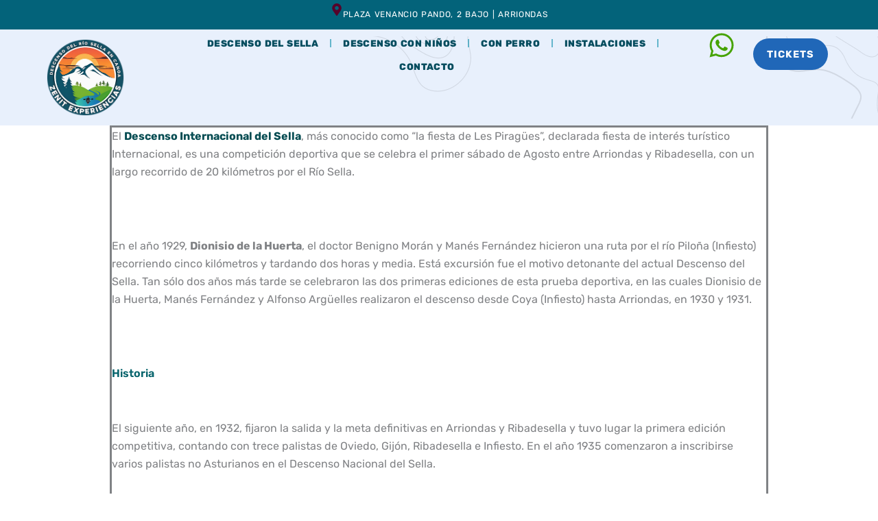

--- FILE ---
content_type: text/html; charset=UTF-8
request_url: https://www.zenitexperiencias.com/descenso-del-rio-sella-2024/
body_size: 52461
content:
<!DOCTYPE html>
<html lang="es">
<head><meta charset="UTF-8"><script>if(navigator.userAgent.match(/MSIE|Internet Explorer/i)||navigator.userAgent.match(/Trident\/7\..*?rv:11/i)){var href=document.location.href;if(!href.match(/[?&]nowprocket/)){if(href.indexOf("?")==-1){if(href.indexOf("#")==-1){document.location.href=href+"?nowprocket=1"}else{document.location.href=href.replace("#","?nowprocket=1#")}}else{if(href.indexOf("#")==-1){document.location.href=href+"&nowprocket=1"}else{document.location.href=href.replace("#","&nowprocket=1#")}}}}</script><script>class RocketLazyLoadScripts{constructor(e){this.triggerEvents=e,this.eventOptions={passive:!0},this.userEventListener=this.triggerListener.bind(this),this.delayedScripts={normal:[],async:[],defer:[]},this.allJQueries=[]}_addUserInteractionListener(e){this.triggerEvents.forEach((t=>window.addEventListener(t,e.userEventListener,e.eventOptions)))}_removeUserInteractionListener(e){this.triggerEvents.forEach((t=>window.removeEventListener(t,e.userEventListener,e.eventOptions)))}triggerListener(){this._removeUserInteractionListener(this),"loading"===document.readyState?document.addEventListener("DOMContentLoaded",this._loadEverythingNow.bind(this)):this._loadEverythingNow()}async _loadEverythingNow(){this._delayEventListeners(),this._delayJQueryReady(this),this._handleDocumentWrite(),this._registerAllDelayedScripts(),this._preloadAllScripts(),await this._loadScriptsFromList(this.delayedScripts.normal),await this._loadScriptsFromList(this.delayedScripts.defer),await this._loadScriptsFromList(this.delayedScripts.async),await this._triggerDOMContentLoaded(),await this._triggerWindowLoad(),window.dispatchEvent(new Event("rocket-allScriptsLoaded"))}_registerAllDelayedScripts(){document.querySelectorAll("script[type=rocketlazyloadscript]").forEach((e=>{e.hasAttribute("src")?e.hasAttribute("async")&&!1!==e.async?this.delayedScripts.async.push(e):e.hasAttribute("defer")&&!1!==e.defer||"module"===e.getAttribute("data-rocket-type")?this.delayedScripts.defer.push(e):this.delayedScripts.normal.push(e):this.delayedScripts.normal.push(e)}))}async _transformScript(e){return await this._requestAnimFrame(),new Promise((t=>{const n=document.createElement("script");let r;[...e.attributes].forEach((e=>{let t=e.nodeName;"type"!==t&&("data-rocket-type"===t&&(t="type",r=e.nodeValue),n.setAttribute(t,e.nodeValue))})),e.hasAttribute("src")?(n.addEventListener("load",t),n.addEventListener("error",t)):(n.text=e.text,t()),e.parentNode.replaceChild(n,e)}))}async _loadScriptsFromList(e){const t=e.shift();return t?(await this._transformScript(t),this._loadScriptsFromList(e)):Promise.resolve()}_preloadAllScripts(){var e=document.createDocumentFragment();[...this.delayedScripts.normal,...this.delayedScripts.defer,...this.delayedScripts.async].forEach((t=>{const n=t.getAttribute("src");if(n){const t=document.createElement("link");t.href=n,t.rel="preload",t.as="script",e.appendChild(t)}})),document.head.appendChild(e)}_delayEventListeners(){let e={};function t(t,n){!function(t){function n(n){return e[t].eventsToRewrite.indexOf(n)>=0?"rocket-"+n:n}e[t]||(e[t]={originalFunctions:{add:t.addEventListener,remove:t.removeEventListener},eventsToRewrite:[]},t.addEventListener=function(){arguments[0]=n(arguments[0]),e[t].originalFunctions.add.apply(t,arguments)},t.removeEventListener=function(){arguments[0]=n(arguments[0]),e[t].originalFunctions.remove.apply(t,arguments)})}(t),e[t].eventsToRewrite.push(n)}function n(e,t){let n=e[t];Object.defineProperty(e,t,{get:()=>n||function(){},set(r){e["rocket"+t]=n=r}})}t(document,"DOMContentLoaded"),t(window,"DOMContentLoaded"),t(window,"load"),t(window,"pageshow"),t(document,"readystatechange"),n(document,"onreadystatechange"),n(window,"onload"),n(window,"onpageshow")}_delayJQueryReady(e){let t=window.jQuery;Object.defineProperty(window,"jQuery",{get:()=>t,set(n){if(n&&n.fn&&!e.allJQueries.includes(n)){n.fn.ready=n.fn.init.prototype.ready=function(t){e.domReadyFired?t.bind(document)(n):document.addEventListener("rocket-DOMContentLoaded",(()=>t.bind(document)(n)))};const t=n.fn.on;n.fn.on=n.fn.init.prototype.on=function(){if(this[0]===window){function e(e){return e.split(" ").map((e=>"load"===e||0===e.indexOf("load.")?"rocket-jquery-load":e)).join(" ")}"string"==typeof arguments[0]||arguments[0]instanceof String?arguments[0]=e(arguments[0]):"object"==typeof arguments[0]&&Object.keys(arguments[0]).forEach((t=>{delete Object.assign(arguments[0],{[e(t)]:arguments[0][t]})[t]}))}return t.apply(this,arguments),this},e.allJQueries.push(n)}t=n}})}async _triggerDOMContentLoaded(){this.domReadyFired=!0,await this._requestAnimFrame(),document.dispatchEvent(new Event("rocket-DOMContentLoaded")),await this._requestAnimFrame(),window.dispatchEvent(new Event("rocket-DOMContentLoaded")),await this._requestAnimFrame(),document.dispatchEvent(new Event("rocket-readystatechange")),await this._requestAnimFrame(),document.rocketonreadystatechange&&document.rocketonreadystatechange()}async _triggerWindowLoad(){await this._requestAnimFrame(),window.dispatchEvent(new Event("rocket-load")),await this._requestAnimFrame(),window.rocketonload&&window.rocketonload(),await this._requestAnimFrame(),this.allJQueries.forEach((e=>e(window).trigger("rocket-jquery-load"))),window.dispatchEvent(new Event("rocket-pageshow")),await this._requestAnimFrame(),window.rocketonpageshow&&window.rocketonpageshow()}_handleDocumentWrite(){const e=new Map;document.write=document.writeln=function(t){const n=document.currentScript,r=document.createRange(),i=n.parentElement;let o=e.get(n);void 0===o&&(o=n.nextSibling,e.set(n,o));const a=document.createDocumentFragment();r.setStart(a,0),a.appendChild(r.createContextualFragment(t)),i.insertBefore(a,o)}}async _requestAnimFrame(){return new Promise((e=>requestAnimationFrame(e)))}static run(){const e=new RocketLazyLoadScripts(["keydown","mousemove","touchmove","touchstart","touchend","wheel"]);e._addUserInteractionListener(e)}}RocketLazyLoadScripts.run();</script>

<meta name="viewport" content="width=device-width, initial-scale=1">
	<link rel="profile" href="https://gmpg.org/xfn/11"> 
	<meta name='robots' content='index, follow, max-image-preview:large, max-snippet:-1, max-video-preview:-1' />

	<!-- This site is optimized with the Yoast SEO plugin v26.8 - https://yoast.com/product/yoast-seo-wordpress/ -->
	<title>▷ Descenso Sella 2024 - Río Sella en canoa - Zenit Experiencias</title><style id="rocket-critical-css">body,h1,h5,html,li,p,ul{border:0;font-size:100%;font-style:inherit;font-weight:inherit;margin:0;outline:0;padding:0;vertical-align:baseline}html{-webkit-text-size-adjust:100%;-ms-text-size-adjust:100%}body{margin:0}main,nav{display:block}a{background-color:transparent}a,a:visited{text-decoration:none}img{border:0}svg:not(:root){overflow:hidden}button,input{color:inherit;font:inherit;margin:0}button{overflow:visible}button{text-transform:none}button{-webkit-appearance:button}button::-moz-focus-inner,input::-moz-focus-inner{border:0;padding:0}input{line-height:normal}input[type=checkbox]{box-sizing:border-box;padding:0}.ast-container{max-width:100%}.ast-container{margin-left:auto;margin-right:auto;padding-left:20px;padding-right:20px}h1,h5{clear:both}h1{color:#808285;font-size:2em;line-height:1.2}h5{color:#808285;line-height:1.6;font-size:1.2em}html{box-sizing:border-box}*,:after,:before{box-sizing:inherit}body{color:#808285;background:#fff;font-style:normal}ul{margin:0 0 1.5em 3em}ul{list-style:disc}img{height:auto;max-width:100%}button,input{color:#808285;font-weight:400;font-size:100%;margin:0;vertical-align:baseline}button,input{line-height:normal}button{border:1px solid;border-color:var(--ast-border-color);border-radius:2px;background:#e6e6e6;padding:.6em 1em .4em;color:#fff}a{color:#4169e1}.screen-reader-text{border:0;clip:rect(1px,1px,1px,1px);height:1px;margin:-1px;overflow:hidden;padding:0;position:absolute;width:1px;word-wrap:normal!important}body{-webkit-font-smoothing:antialiased;-moz-osx-font-smoothing:grayscale}body:not(.logged-in){position:relative}#page{position:relative}a{text-decoration:none}img{vertical-align:middle}p{margin-bottom:1.75em}input{line-height:1}body,button{line-height:1.85714285714286}body{background-color:#fff}#page{display:block}#primary{width:100%}#primary{margin:4em 0}.ast-separate-container{background-color:#f5f5f5}.ast-separate-container #primary{padding:4em 0;margin:0;border:0}.ast-separate-container .ast-article-single:not(.ast-related-post){background-color:#fff}.ast-separate-container .ast-article-single{border-bottom:1px solid var(--ast-border-color);margin:0;padding:5.34em 6.67em}.ast-separate-container .ast-article-single{border-bottom:0}@media (max-width:1200px){.ast-separate-container .ast-article-single{margin:0;padding:3.34em 2.4em}}@media (min-width:993px){.ast-separate-container #primary{margin:4em 0;padding:0}}@media (max-width:992px){.ast-separate-container #primary{padding-left:0;padding-right:0}}.ast-icon.icon-arrow svg{height:.6em;width:.6em;position:relative;margin-left:10px}.ast-icon svg{fill:currentColor}.hentry{margin:0 0 1.5em}body{overflow-x:hidden}ul{box-sizing:border-box}:root{--wp--preset--font-size--normal:16px;--wp--preset--font-size--huge:42px}.screen-reader-text{border:0;clip-path:inset(50%);height:1px;margin:-1px;overflow:hidden;padding:0;position:absolute;width:1px;word-wrap:normal!important}.elementor-screen-only,.screen-reader-text{height:1px;margin:-1px;overflow:hidden;padding:0;position:absolute;top:-10000em;width:1px;clip:rect(0,0,0,0);border:0}.elementor *,.elementor :after,.elementor :before{box-sizing:border-box}.elementor a{box-shadow:none;text-decoration:none}.elementor img{border:none;border-radius:0;box-shadow:none;height:auto;max-width:100%}.elementor-element{--flex-direction:initial;--flex-wrap:initial;--justify-content:initial;--align-items:initial;--align-content:initial;--gap:initial;--flex-basis:initial;--flex-grow:initial;--flex-shrink:initial;--order:initial;--align-self:initial;align-self:var(--align-self);flex-basis:var(--flex-basis);flex-grow:var(--flex-grow);flex-shrink:var(--flex-shrink);order:var(--order)}.elementor-align-center{text-align:center}.elementor-align-center .elementor-button{width:auto}:root{--page-title-display:block}.elementor-page-title{display:var(--page-title-display)}.elementor-widget{position:relative}.elementor-widget:not(:last-child){margin-bottom:var(--kit-widget-spacing,20px)}.elementor-grid{display:grid;grid-column-gap:var(--grid-column-gap);grid-row-gap:var(--grid-row-gap)}.elementor-grid .elementor-grid-item{min-width:0}.elementor-grid-0 .elementor-grid{display:inline-block;margin-bottom:calc(-1 * var(--grid-row-gap));width:100%;word-spacing:var(--grid-column-gap)}.elementor-grid-0 .elementor-grid .elementor-grid-item{display:inline-block;margin-bottom:var(--grid-row-gap);word-break:break-word}@media (min-width:1025px){#elementor-device-mode:after{content:"desktop"}}@media (min-width:-1){#elementor-device-mode:after{content:"widescreen"}}@media (max-width:-1){#elementor-device-mode:after{content:"laptop";content:"tablet_extra"}}@media (max-width:1024px){#elementor-device-mode:after{content:"tablet"}}@media (max-width:-1){#elementor-device-mode:after{content:"mobile_extra"}}@media (max-width:767px){#elementor-device-mode:after{content:"mobile"}}@media (prefers-reduced-motion:no-preference){html{scroll-behavior:smooth}}.e-con{--border-radius:0;--border-top-width:0px;--border-right-width:0px;--border-bottom-width:0px;--border-left-width:0px;--border-style:initial;--border-color:initial;--container-widget-width:100%;--container-widget-height:initial;--container-widget-flex-grow:0;--container-widget-align-self:initial;--content-width:min(100%,var(--container-max-width,1140px));--width:100%;--min-height:initial;--height:auto;--text-align:initial;--margin-top:0px;--margin-right:0px;--margin-bottom:0px;--margin-left:0px;--padding-top:var(--container-default-padding-top,10px);--padding-right:var(--container-default-padding-right,10px);--padding-bottom:var(--container-default-padding-bottom,10px);--padding-left:var(--container-default-padding-left,10px);--position:relative;--z-index:revert;--overflow:visible;--gap:var(--widgets-spacing,20px);--row-gap:var(--widgets-spacing-row,20px);--column-gap:var(--widgets-spacing-column,20px);--overlay-mix-blend-mode:initial;--overlay-opacity:1;--e-con-grid-template-columns:repeat(3,1fr);--e-con-grid-template-rows:repeat(2,1fr);border-radius:var(--border-radius);height:var(--height);min-height:var(--min-height);min-width:0;overflow:var(--overflow);position:var(--position);width:var(--width);z-index:var(--z-index);--flex-wrap-mobile:wrap;margin-block-end:var(--margin-block-end);margin-block-start:var(--margin-block-start);margin-inline-end:var(--margin-inline-end);margin-inline-start:var(--margin-inline-start);padding-inline-end:var(--padding-inline-end);padding-inline-start:var(--padding-inline-start)}.e-con{--margin-block-start:var(--margin-top);--margin-block-end:var(--margin-bottom);--margin-inline-start:var(--margin-left);--margin-inline-end:var(--margin-right);--padding-inline-start:var(--padding-left);--padding-inline-end:var(--padding-right);--padding-block-start:var(--padding-top);--padding-block-end:var(--padding-bottom);--border-block-start-width:var(--border-top-width);--border-block-end-width:var(--border-bottom-width);--border-inline-start-width:var(--border-left-width);--border-inline-end-width:var(--border-right-width)}.e-con.e-flex{--flex-direction:column;--flex-basis:auto;--flex-grow:0;--flex-shrink:1;flex:var(--flex-grow) var(--flex-shrink) var(--flex-basis)}.e-con-full,.e-con>.e-con-inner{padding-block-end:var(--padding-block-end);padding-block-start:var(--padding-block-start);text-align:var(--text-align)}.e-con-full.e-flex,.e-con.e-flex>.e-con-inner{flex-direction:var(--flex-direction)}.e-con,.e-con>.e-con-inner{display:var(--display)}.e-con.e-grid{--grid-justify-content:start;--grid-align-content:start;--grid-auto-flow:row}.e-con.e-grid{align-content:var(--grid-align-content);align-items:var(--align-items);grid-auto-flow:var(--grid-auto-flow);grid-template-columns:var(--e-con-grid-template-columns);grid-template-rows:var(--e-con-grid-template-rows);justify-content:var(--grid-justify-content);justify-items:var(--justify-items)}.e-con-boxed.e-flex{align-content:normal;align-items:normal;flex-direction:column;flex-wrap:nowrap;justify-content:normal}.e-con-boxed{gap:initial;text-align:initial}.e-con.e-flex>.e-con-inner{align-content:var(--align-content);align-items:var(--align-items);align-self:auto;flex-basis:auto;flex-grow:1;flex-shrink:1;flex-wrap:var(--flex-wrap);justify-content:var(--justify-content)}.e-con>.e-con-inner{gap:var(--row-gap) var(--column-gap);height:100%;margin:0 auto;max-width:var(--content-width);padding-inline-end:0;padding-inline-start:0;width:100%}.e-con .elementor-widget.elementor-widget{margin-block-end:0}.e-con:before{border-block-end-width:var(--border-block-end-width);border-block-start-width:var(--border-block-start-width);border-color:var(--border-color);border-inline-end-width:var(--border-inline-end-width);border-inline-start-width:var(--border-inline-start-width);border-radius:var(--border-radius);border-style:var(--border-style);content:var(--background-overlay);display:block;height:max(100% + var(--border-top-width) + var(--border-bottom-width),100%);left:calc(0px - var(--border-left-width));mix-blend-mode:var(--overlay-mix-blend-mode);opacity:var(--overlay-opacity);position:absolute;top:calc(0px - var(--border-top-width));width:max(100% + var(--border-left-width) + var(--border-right-width),100%)}.e-con .elementor-widget{min-width:0}.e-con>.elementor-widget>.elementor-widget-container{height:100%}.e-con.e-con>.e-con-inner>.elementor-widget,.elementor.elementor .e-con>.elementor-widget{max-width:100%}.e-con .elementor-widget:not(:last-child){--kit-widget-spacing:0px}@media (max-width:767px){.e-con.e-flex{--width:100%;--flex-wrap:var(--flex-wrap-mobile)}}.elementor-heading-title{line-height:1;margin:0;padding:0}.elementor-button{background-color:#69727d;border-radius:3px;color:#fff;display:inline-block;font-size:15px;line-height:1;padding:12px 24px;fill:#fff;text-align:center}.elementor-button:visited{color:#fff}.elementor-button-content-wrapper{display:flex;flex-direction:row;gap:5px;justify-content:center}.elementor-button-text{display:inline-block}.elementor-button span{text-decoration:inherit}.elementor-icon{color:#69727d;display:inline-block;font-size:50px;line-height:1;text-align:center}.elementor-icon svg{display:block;height:1em;position:relative;width:1em}.elementor-icon svg:before{left:50%;position:absolute;transform:translateX(-50%)}@media (max-width:767px){.elementor .elementor-hidden-mobile{display:none}}@media (min-width:768px) and (max-width:1024px){.elementor .elementor-hidden-tablet{display:none}}@media (min-width:1025px) and (max-width:99999px){.elementor .elementor-hidden-desktop{display:none}}.elementor-location-header:before{content:"";display:table;clear:both}.elementor-share-buttons--color-official.elementor-share-buttons--skin-gradient .elementor-share-btn_facebook{background-color:#3b5998}.elementor-share-buttons--color-official.elementor-share-buttons--skin-gradient .elementor-share-btn_linkedin{background-color:#0077b5}.elementor-share-buttons--color-official.elementor-share-buttons--skin-gradient .elementor-share-btn_twitter{background-color:#1da1f2}.elementor-share-buttons--skin-gradient.elementor-share-buttons--view-icon .elementor-share-btn__icon{background-image:linear-gradient(90deg,rgba(0,0,0,.12),transparent)}.elementor-share-buttons--skin-gradient .elementor-share-btn{background-color:var(--e-share-buttons-primary-color,#ea4335)}.elementor-share-buttons--skin-gradient .elementor-share-btn__icon{color:var(--e-share-buttons-secondary-color,#fff)}.elementor-share-buttons--skin-gradient .elementor-share-btn__icon svg{fill:var(--e-share-buttons-secondary-color,#fff)}.elementor-share-buttons--view-icon .elementor-share-btn{justify-content:center}.elementor-share-buttons--view-icon .elementor-share-btn__icon{flex-grow:1;justify-content:center}.elementor-share-buttons--shape-circle .elementor-share-btn{border-radius:99.9em}.elementor-share-btn{overflow:hidden;font-size:10px;display:flex;align-items:center;justify-content:flex-start;height:4.5em}.elementor-share-btn__icon{display:flex;align-self:stretch;justify-content:center;align-items:center;width:4.5em;position:relative}.elementor-share-btn__icon svg{width:var(--e-share-buttons-icon-size,1.7em);height:var(--e-share-buttons-icon-size,1.7em)}.elementor-widget-share-buttons{text-align:var(--alignment,inherit);-moz-text-align-last:var(--alignment,inherit);text-align-last:var(--alignment,inherit)}.elementor-widget-share-buttons.elementor-grid-0 .elementor-widget-container{font-size:0}.elementor-item:after,.elementor-item:before{display:block;position:absolute}.elementor-item:not(:hover):not(:focus):not(.elementor-item-active):not(.highlighted):after,.elementor-item:not(:hover):not(:focus):not(.elementor-item-active):not(.highlighted):before{opacity:0}.e--pointer-underline .elementor-item:after,.e--pointer-underline .elementor-item:before{height:3px;width:100%;left:0;background-color:#3f444b;z-index:2}.e--pointer-underline .elementor-item:after{content:"";bottom:0}.elementor-nav-menu--main .elementor-nav-menu a{padding:13px 20px}.elementor-nav-menu--layout-horizontal{display:flex}.elementor-nav-menu--layout-horizontal .elementor-nav-menu{display:flex;flex-wrap:wrap}.elementor-nav-menu--layout-horizontal .elementor-nav-menu a{white-space:nowrap;flex-grow:1}.elementor-nav-menu--layout-horizontal .elementor-nav-menu>li{display:flex}.elementor-nav-menu--layout-horizontal .elementor-nav-menu>li:not(:first-child)>a{margin-inline-start:var(--e-nav-menu-horizontal-menu-item-margin)}.elementor-nav-menu--layout-horizontal .elementor-nav-menu>li:not(:last-child)>a{margin-inline-end:var(--e-nav-menu-horizontal-menu-item-margin)}.elementor-nav-menu--layout-horizontal .elementor-nav-menu>li:not(:last-child):after{content:var(--e-nav-menu-divider-content,none);height:var(--e-nav-menu-divider-height,35%);border-left:var(--e-nav-menu-divider-width,2px) var(--e-nav-menu-divider-style,solid) var(--e-nav-menu-divider-color,#000);border-bottom-color:var(--e-nav-menu-divider-color,#000);border-right-color:var(--e-nav-menu-divider-color,#000);border-top-color:var(--e-nav-menu-divider-color,#000);align-self:center}.elementor-nav-menu__align-center .elementor-nav-menu{margin-left:auto;margin-right:auto;justify-content:center}.elementor-widget-nav-menu .elementor-widget-container{display:flex;flex-direction:column}.elementor-nav-menu{position:relative;z-index:2}.elementor-nav-menu:after{content:" ";display:block;height:0;font:0/0 serif;clear:both;visibility:hidden;overflow:hidden}.elementor-nav-menu,.elementor-nav-menu li{display:block;list-style:none;margin:0;padding:0;line-height:normal}.elementor-nav-menu a,.elementor-nav-menu li{position:relative}.elementor-nav-menu li{border-width:0}.elementor-nav-menu a{display:flex;align-items:center}.elementor-nav-menu a{padding:10px 20px;line-height:20px}.elementor-menu-toggle{display:flex;align-items:center;justify-content:center;font-size:var(--nav-menu-icon-size,22px);padding:.25em;border:0 solid;border-radius:3px;background-color:rgba(0,0,0,.05);color:#33373d}.elementor-menu-toggle:not(.elementor-active) .elementor-menu-toggle__icon--close{display:none}.elementor-menu-toggle .e-font-icon-svg{fill:#33373d;height:1em;width:1em}.elementor-menu-toggle svg{width:1em;height:auto;fill:var(--nav-menu-icon-color,currentColor)}.elementor-nav-menu--dropdown{background-color:#fff;font-size:13px}.elementor-nav-menu--dropdown-none .elementor-nav-menu--dropdown{display:none}.elementor-nav-menu--dropdown.elementor-nav-menu__container{margin-top:10px;transform-origin:top;overflow-y:auto;overflow-x:hidden}.elementor-nav-menu--dropdown a{color:#33373d}.elementor-nav-menu__text-align-center .elementor-nav-menu--dropdown .elementor-nav-menu a{justify-content:center}.elementor-nav-menu--toggle{--menu-height:100vh}.elementor-nav-menu--toggle .elementor-menu-toggle:not(.elementor-active)+.elementor-nav-menu__container{transform:scaleY(0);max-height:0;overflow:hidden}@media (max-width:767px){.elementor-nav-menu--dropdown-mobile .elementor-nav-menu--main{display:none}}@media (min-width:768px){.elementor-nav-menu--dropdown-mobile .elementor-menu-toggle,.elementor-nav-menu--dropdown-mobile .elementor-nav-menu--dropdown{display:none}.elementor-nav-menu--dropdown-mobile nav.elementor-nav-menu--dropdown.elementor-nav-menu__container{overflow-y:hidden}}@media (max-width:1024px){.elementor-nav-menu--dropdown-tablet .elementor-nav-menu--main{display:none}}@media (min-width:1025px){.elementor-nav-menu--dropdown-tablet .elementor-menu-toggle,.elementor-nav-menu--dropdown-tablet .elementor-nav-menu--dropdown{display:none}.elementor-nav-menu--dropdown-tablet nav.elementor-nav-menu--dropdown.elementor-nav-menu__container{overflow-y:hidden}}:root{--misterplan-simplesearch-font-size:16px;--misterplan-simplesearch-height:40px}.fa-times:before{content:"\f00d"}.awb-menu_v-stacked .menu-item-has-children .awb-menu__sub-a{grid-area:link}.awb-menu_v-stacked .menu-item-has-children .awb-menu__open-nav-submenu_click{grid-area:caret}.awb-menu_v-stacked .menu-item-has-children .awb-menu__sub-ul{grid-area:submenu}.fusion-text{--awb-content-alignment:initial;--awb-font-size:inherit;--awb-line-height:inherit;--awb-letter-spacing:inherit;--awb-text-transform:inherit;--awb-text-color:inherit;--awb-text-font-family:inherit;--awb-text-font-style:inherit;--awb-text-font-weight:inherit;--awb-columns:var(--text_columns, auto);--awb-column-spacing:var(--text_column_spacing, normal);--awb-column-min-width:var(--text_column_min_width, auto);--awb-rule-style:var(--text_rule_style, initial);--awb-margin-top:0;--awb-margin-right:0;--awb-margin-bottom:0;--awb-margin-left:0;text-align:var(--awb-content-alignment);font-size:var(--awb-font-size);line-height:var(--awb-line-height);letter-spacing:var(--awb-letter-spacing);text-transform:var(--awb-text-transform);color:var(--awb-text-color);font-family:var(--awb-text-font-family);font-weight:var(--awb-text-font-weight);font-style:var(--awb-text-font-style);margin:var(--awb-margin-top) var(--awb-margin-right) var(--awb-margin-bottom) var(--awb-margin-left)}.awb-submenu_v-stacked .menu-item-has-children .awb-submenu__sub-a{grid-area:link}.awb-submenu_v-stacked .menu-item-has-children .awb-submenu__open-nav-submenu_click{grid-area:caret}.awb-submenu_v-stacked .menu-item-has-children .awb-submenu__sub-ul{grid-area:submenu}.fusion-builder-row{width:100%;margin:0 auto}.fusion-builder-row:after{clear:both;content:" ";display:table}.fusion-fullwidth{position:relative}.fusion-fullwidth .fusion-row{position:relative;z-index:10}.fusion-fullwidth{--awb-background-color:var(--full_width_bg_color);--awb-background-image:none;--awb-background-position:center center;--awb-background-size:auto;--awb-background-repeat:no-repeat;--awb-background-blend-mode:none;--awb-background-size:initial;--awb-box-shadow:none;--awb-border-sizes-top:var(--full_width_border_sizes_top);--awb-border-sizes-right:var(--full_width_border_sizes_right);--awb-border-sizes-bottom:var(--full_width_border_sizes_bottom);--awb-border-sizes-left:var(--full_width_border_sizes_left);--awb-border-color:var(--full_width_border_color);--awb-border-style:solid;--awb-border-radius-top-left:0;--awb-border-radius-top-right:0;--awb-border-radius-bottom-left:0;--awb-border-radius-bottom-right:0;--awb-padding-top:var(--container_padding_default_top, 0px);--awb-padding-right:var(--container_padding_default_right, 0px);--awb-padding-bottom:var(--container_padding_default_bottom, 0px);--awb-padding-left:var(--container_padding_default_left, 0px);--awb-margin-top:0;--awb-margin-bottom:0;--awb-min-height:0;--awb-overflow:visible;--awb-z-index:auto;--awb-sticky-background-color:var(--awb-background-color);--awb-sticky-height:var(--awb-min-height);--awb-filter:none;--awb-filter-hover:none;background-color:var(--awb-background-color);background-image:var(--awb-background-image);background-position:var(--awb-background-position);background-repeat:var(--awb-background-repeat);background-blend-mode:var(--awb-background-blend-mode);background-size:var(--awb-background-size);box-shadow:var(--awb-box-shadow);border-width:var(--awb-border-sizes-top) var(--awb-border-sizes-right) var(--awb-border-sizes-bottom) var(--awb-border-sizes-left);border-color:var(--awb-border-color);border-style:var(--awb-border-style);border-radius:var(--awb-border-radius-top-left) var(--awb-border-radius-top-right) var(--awb-border-radius-bottom-right) var(--awb-border-radius-bottom-left);padding:var(--awb-padding-top) var(--awb-padding-right) var(--awb-padding-bottom) var(--awb-padding-left);margin-top:var(--awb-margin-top);margin-bottom:var(--awb-margin-bottom);min-height:var(--awb-min-height);overflow:var(--awb-overflow);z-index:var(--awb-z-index);filter:var(--awb-filter)}.fusion-flex-container{--awb-content-wrap:var(--awb-flex-wrap, wrap);display:flex;justify-content:center}.fusion-flex-container .fusion-row{flex-wrap:wrap;display:flex;flex:1;width:100%}.fusion-flex-container .fusion-row:after,.fusion-flex-container .fusion-row:before{content:none}.fusion-flex-container .fusion-row.fusion-flex-content-wrap{flex-wrap:var(--awb-content-wrap)}.fusion-flex-container .fusion-row .fusion-flex-column{display:flex}.fusion-flex-container .fusion-row .fusion-flex-column .fusion-column-wrapper{width:100%}.fusion-flex-container .fusion-row .fusion-flex-column .fusion-column-wrapper:not(.fusion-flex-column-wrapper-legacy){display:flex}.fusion-flex-container .fusion-row .fusion-flex-column .fusion-column-wrapper:not(.fusion-flex-column-wrapper-legacy).fusion-content-layout-column{flex-direction:column}.fusion-flex-container .fusion-flex-align-items-flex-start{align-items:flex-start}.fusion-flex-container .fusion-flex-justify-content-flex-start{justify-content:flex-start}.fusion_builder_column{--awb-z-index:auto;--awb-z-index-hover:var(--awb-z-index);--awb-absolute-top:auto;--awb-absolute-right:auto;--awb-absolute-bottom:auto;--awb-absolute-left:auto;--awb-container-position:relative;--awb-overflow:visible;--awb-inner-bg-overflow:visible;--awb-bg-color:transparent;--awb-bg-color-hover:var(--awb-bg-color);--awb-inner-bg-color:transparent;--awb-bg-position:left top;--awb-inner-bg-position:left top;--awb-bg-image:none;--awb-inner-bg-image:none;--awb-bg-blend:none;--awb-inner-bg-blend:none;--awb-bg-repeat:no-repeat;--awb-inner-bg-repeat:no-repeat;--awb-bg-size:auto auto;--awb-inner-bg-size:auto auto;--awb-border-top:0;--awb-border-right:0;--awb-border-bottom:0;--awb-border-left:0;--awb-border-color:initial;--awb-border-color-hover:var(--awb-border-color);--awb-border-style:solid;--awb-inner-border-top:0;--awb-inner-border-right:0;--awb-inner-border-bottom:0;--awb-inner-border-left:0;--awb-inner-border-color:initial;--awb-inner-border-color-hover:var(--awb-inner-border-color);--awb-inner-border-style:solid;--awb-border-radius:0;--awb-inner-bg-border-radius:0;--awb-liftup-border-radius:0;--awb-box-shadow:none;--awb-inner-bg-box-shadow:none;--awb-padding-top:0;--awb-padding-right:0;--awb-padding-bottom:0;--awb-padding-left:0;--awb-transform:none;--awb-transform-hover:var(--awb-transform);--awb-transform-parent-hover:var(--awb-transform);--awb-transform-origin:50% 50%;--awb-filter:none;--awb-filter-hover:var(--awb-filter);--awb-filter-parent-hover:var(--awb-filter);--awb-col-width:var(--awb-width-large, 33.3333%);--awb-col-order:var(--awb-order-large, 0);--awb-margin-top-large:var(--col_margin-top, 0);--awb-margin-bottom-large:var(--col_margin-bottom, 20px);--awb-spacing-left-large:var(--col_spacing, 4%);--awb-spacing-right-large:var(--col_spacing, 4%);--awb-margin-top:var(--awb-margin-top-large);--awb-margin-bottom:var(--awb-margin-bottom-large);--awb-spacing-left:var(--awb-spacing-left-large);--awb-spacing-right:var(--awb-spacing-right-large);--awb-col-flex-grow:var(--awb-flex-grow, 0);--awb-col-flex-shrink:var(--awb-flex-shrink, 0)}.fusion-layout-column{position:var(--awb-container-position);float:left;margin-top:var(--awb-margin-top);margin-bottom:var(--awb-margin-bottom);z-index:var(--awb-z-index);top:var(--awb-absolute-top);right:var(--awb-absolute-right);bottom:var(--awb-absolute-bottom);left:var(--awb-absolute-left);filter:var(--awb-filter);width:var(--awb-col-width);order:var(--awb-col-order);flex-grow:var(--awb-col-flex-grow);flex-shrink:var(--awb-col-flex-shrink)}.fusion-layout-column .fusion-column-wrapper{background-image:var(--awb-bg-image);background-color:var(--awb-bg-color);background-position:var(--awb-bg-position);background-blend-mode:var(--awb-bg-blend);background-repeat:var(--awb-bg-repeat);background-size:var(--awb-bg-size);border-width:var(--awb-border-top) var(--awb-border-right) var(--awb-border-bottom) var(--awb-border-left);border-color:var(--awb-border-color);border-style:var(--awb-border-style);border-radius:var(--awb-border-radius);box-shadow:var(--awb-box-shadow);padding:var(--awb-padding-top) var(--awb-padding-right) var(--awb-padding-bottom) var(--awb-padding-left);overflow:var(--awb-overflow);transform:var(--awb-transform);transform-origin:var(--awb-transform-origin);min-height:1px;min-width:0;margin-left:var(--awb-spacing-left);margin-right:var(--awb-spacing-right)}@media only screen and (max-width:1024px){.fusion-fullwidth{--awb-padding-top-medium:var(--awb-padding-top);--awb-padding-right-medium:var(--awb-padding-right);--awb-padding-bottom-medium:var(--awb-padding-bottom);--awb-padding-left-medium:var(--awb-padding-left);--awb-margin-top-medium:var(--awb-margin-top);--awb-margin-bottom-medium:var(--awb-margin-bottom);--awb-min-height-medium:var(--awb-min-height);--awb-sticky-height-medium:var(--awb-min-height-medium);--awb-background-image-medium:var(--awb-background-image);--awb-background-color-medium:var(--awb-background-color);--awb-background-position-medium:var(--awb-background-position);--awb-background-repeat-medium:var(--awb-background-repeat);--awb-background-size-medium:var(--awb-background-size);--awb-background-blend-mode-medium:var(--awb-background-blend-mode);padding:var(--awb-padding-top-medium) var(--awb-padding-right-medium) var(--awb-padding-bottom-medium) var(--awb-padding-left-medium);margin-top:var(--awb-margin-top-medium);margin-bottom:var(--awb-margin-bottom-medium);min-height:var(--awb-min-height-medium);background-image:var(--awb-background-image-medium);background-color:var(--awb-background-color-medium);background-repeat:var(--awb-background-repeat-medium);background-position:var(--awb-background-position-medium);background-size:var(--awb-background-size-medium);background-blend-mode:var(--awb-background-blend-mode-medium)}.fusion-flex-container{--awb-content-wrap:var(--awb-flex-wrap-medium, var(--awb-flex-wrap))}.fusion-flex-container .fusion-flex-content-wrap{flex-wrap:var(--awb-content-wrap)}}@media only screen and (max-width:640px){.fusion-fullwidth{--awb-padding-top-small:var(--awb-padding-top-medium);--awb-padding-right-small:var(--awb-padding-right-medium);--awb-padding-bottom-small:var(--awb-padding-bottom-medium);--awb-padding-left-small:var(--awb-padding-left-medium);--awb-margin-top-small:var(--awb-margin-top-medium);--awb-margin-bottom-small:var(--awb-margin-bottom-medium);--awb-min-height-small:var(--awb-min-height-medium);--awb-sticky-height-small:var(--awb-min-height-small);--awb-background-image-small:var(--awb-background-image-medium);--awb-background-color-small:var(--awb-background-color-medium);--awb-background-repeat-small:var(--awb-background-repeat-medium);--awb-background-position-small:var(--awb-background-position-medium);--awb-background-size-small:var(--awb-background-size-medium);--awb-background-blend-mode-small:var(--awb-background-blend-mode-medium);padding:var(--awb-padding-top-small) var(--awb-padding-right-small) var(--awb-padding-bottom-small) var(--awb-padding-left-small);margin-top:var(--awb-margin-top-small);margin-bottom:var(--awb-margin-bottom-small);min-height:var(--awb-min-height-small);background-image:var(--awb-background-image-small);background-color:var(--awb-background-color-small);background-repeat:var(--awb-background-repeat-small);background-position:var(--awb-background-position-small);background-size:var(--awb-background-size-small);background-blend-mode:var(--awb-background-blend-mode-small)}.fusion-flex-container{--awb-content-wrap:var(--awb-flex-wrap-small, var(--awb-flex-wrap))}.fusion-flex-container .fusion-flex-content-wrap{flex-wrap:var(--awb-content-wrap)}}@media only screen and (max-width:1024px){.fusion_builder_column{--awb-padding-top-medium:var(--awb-padding-top);--awb-padding-right-medium:var(--awb-padding-right);--awb-padding-bottom-medium:var(--awb-padding-bottom);--awb-padding-left-medium:var(--awb-padding-left);--awb-col-width:var(--awb-width-medium, var(--medium-col-default));--awb-col-order:var(--awb-order-medium, var(--awb-order-large));--awb-margin-top-medium:var(--awb-margin-top-large, var(--col_margin-top, 0));--awb-margin-bottom-medium:var(--awb-margin-bottom-large, var(--col_margin-bottom, 20px));--awb-spacing-left-medium:var(--awb-spacing-left-large, 4%);--awb-spacing-right-medium:var(--awb-spacing-right-large, 4%);--awb-col-flex-grow:var(--awb-flex-grow-medium, var(--awb-flex-grow, 0));--awb-col-flex-shrink:var(--awb-flex-shrink-medium, var(--awb-flex-shrink, 0));--awb-margin-top:var(--awb-margin-top-medium);--awb-margin-bottom:var(--awb-margin-bottom-medium);--awb-spacing-left:var(--awb-spacing-left-medium);--awb-spacing-right:var(--awb-spacing-right-medium);--awb-bg-image-medium:var(--awb-bg-image);--awb-bg-color-medium:var(--awb-bg-color);--awb-bg-color-medium-hover:var(--awb-bg-color-hover);--awb-bg-repeat-medium:var(--awb-bg-repeat);--awb-bg-position-medium:var(--awb-bg-position);--awb-bg-size-medium:var(--awb-bg-size);--awb-bg-blend-medium:var(--awb-bg-blend)}.fusion_builder_column .fusion-column-wrapper{padding:var(--awb-padding-top-medium) var(--awb-padding-right-medium) var(--awb-padding-bottom-medium) var(--awb-padding-left-medium);background-image:var(--awb-bg-image-medium);background-color:var(--awb-bg-color-medium);background-repeat:var(--awb-bg-repeat-medium);background-position:var(--awb-bg-position-medium);background-size:var(--awb-bg-size-medium);background-blend-mode:var(--awb-bg-blend-medium)}}@media only screen and (max-width:640px){.fusion_builder_column{--awb-padding-top-small:var(--awb-padding-top-medium);--awb-padding-right-small:var(--awb-padding-right-medium);--awb-padding-bottom-small:var(--awb-padding-bottom-medium);--awb-padding-left-small:var(--awb-padding-left-medium);--awb-col-width:var(--awb-width-small, var(--small-col-default));--awb-col-order:var(--awb-order-small, var(--awb-order-medium));--awb-spacing-left-small:var(--awb-spacing-left-large, 4%);--awb-spacing-right-small:var(--awb-spacing-right-large, 4%);--awb-margin-top-small:var(--awb-margin-top-medium, var(--awb-margin-top-large, var(--col_margin-top, 0)));--awb-margin-bottom-small:var(--awb-margin-bottom-medium, var(--awb-margin-bottom-large, var(--col_margin-bottom, 20px)));--awb-spacing-left:var(--awb-spacing-left-small);--awb-spacing-right:var(--awb-spacing-right-small);--awb-margin-top:var(--awb-margin-top-small);--awb-margin-bottom:var(--awb-margin-bottom-small);--awb-bg-image-small:var(--awb-bg-image-medium);--awb-bg-color-small:var(--awb-bg-color-medium);--awb-bg-color-small-hover:var(--awb-bg-color-medium-hover);--awb-bg-repeat-small:var(--awb-bg-repeat-medium);--awb-bg-position-small:var(--awb-bg-position-medium);--awb-bg-size-small:var(--awb-bg-size-medium);--awb-bg-blend-small:var(--awb-bg-blend-medium);--awb-col-flex-grow:var(--awb-flex-grow-small, var(--awb-flex-grow, 0));--awb-col-flex-shrink:var(--awb-flex-shrink-small, var(--awb-flex-shrink, 0))}.fusion_builder_column .fusion-column-wrapper{padding:var(--awb-padding-top-small) var(--awb-padding-right-small) var(--awb-padding-bottom-small) var(--awb-padding-left-small);background-image:var(--awb-bg-image-small);background-color:var(--awb-bg-color-small);background-repeat:var(--awb-bg-repeat-small);background-position:var(--awb-bg-position-small);background-size:var(--awb-bg-size-small);background-blend-mode:var(--awb-bg-blend-small)}}.fusion-builder-row.fusion-row{max-width:var(--site_width)}.elementor-widget-icon-box .elementor-icon-box-wrapper{display:block;text-align:center}.elementor-widget-icon-box .elementor-icon-box-icon{margin-bottom:var(--icon-box-icon-margin,15px);margin-left:auto;margin-right:auto}@media (min-width:768px){.elementor-widget-icon-box.elementor-vertical-align-middle .elementor-icon-box-wrapper{align-items:center}}.elementor-widget-icon-box.elementor-position-left .elementor-icon-box-wrapper{display:flex}.elementor-widget-icon-box.elementor-position-left .elementor-icon-box-icon{display:inline-flex;flex:0 0 auto}.elementor-widget-icon-box.elementor-position-left .elementor-icon-box-wrapper{flex-direction:row;text-align:start}.elementor-widget-icon-box.elementor-position-left .elementor-icon-box-icon{margin-bottom:unset;margin-left:0;margin-right:var(--icon-box-icon-margin,15px)}@media (max-width:767px){.elementor-widget-icon-box.elementor-mobile-position-top .elementor-icon-box-wrapper{display:block;flex-direction:unset;text-align:center}.elementor-widget-icon-box.elementor-mobile-position-top .elementor-icon-box-icon{margin-bottom:var(--icon-box-icon-margin,15px);margin-left:auto;margin-right:auto}.elementor-widget-icon-box.elementor-position-left .elementor-icon-box-icon{display:block;flex:unset}}.elementor-widget-icon-box .elementor-icon-box-content{flex-grow:1}.elementor-widget-icon-box .elementor-icon-box-description{margin:0}.elementor-widget-image{text-align:center}.elementor-widget-image a{display:inline-block}.elementor-widget-image img{display:inline-block;vertical-align:middle}:root{--swiper-theme-color:#007aff}:root{--swiper-navigation-size:44px}.elementor-element{--swiper-theme-color:#000;--swiper-navigation-size:44px;--swiper-pagination-bullet-size:6px;--swiper-pagination-bullet-horizontal-gap:6px}</style>
	<meta name="description" content="Descenso Internacional del Río Sella 2024. ✅ Descenso del Sella en Canoa. Rio Sella en Canoa. Alquiler piraguas en Arriondas. Alquiler canoas" />
	<link rel="canonical" href="https://www.zenitexperiencias.com/descenso-del-rio-sella-2024/" />
	<meta property="og:locale" content="es_ES" />
	<meta property="og:type" content="article" />
	<meta property="og:title" content="▷ Descenso Sella 2024 - Río Sella en canoa - Zenit Experiencias" />
	<meta property="og:description" content="Descenso Internacional del Río Sella 2024. ✅ Descenso del Sella en Canoa. Rio Sella en Canoa. Alquiler piraguas en Arriondas. Alquiler canoas" />
	<meta property="og:url" content="https://www.zenitexperiencias.com/descenso-del-rio-sella-2024/" />
	<meta property="og:site_name" content="Descenso del Sella en Canoa" />
	<meta property="article:publisher" content="https://zenitexperiencias.com/yoast" />
	<meta property="article:published_time" content="2019-01-04T15:47:29+00:00" />
	<meta property="article:modified_time" content="2024-08-17T19:10:22+00:00" />
	<meta property="og:image" content="https://www.zenitexperiencias.com/wp-content/uploads/2019/01/historia-descenso-sella-1200x560-1.jpg" />
	<meta property="og:image:width" content="1200" />
	<meta property="og:image:height" content="560" />
	<meta property="og:image:type" content="image/jpeg" />
	<meta name="author" content="Zenit" />
	<meta name="twitter:card" content="summary_large_image" />
	<!-- / Yoast SEO plugin. -->


<link rel='dns-prefetch' href='//www.zenitexperiencias.com' />

<link rel="alternate" title="oEmbed (JSON)" type="application/json+oembed" href="https://www.zenitexperiencias.com/wp-json/oembed/1.0/embed?url=https%3A%2F%2Fwww.zenitexperiencias.com%2Fdescenso-del-rio-sella-2024%2F" />
<link rel="alternate" title="oEmbed (XML)" type="text/xml+oembed" href="https://www.zenitexperiencias.com/wp-json/oembed/1.0/embed?url=https%3A%2F%2Fwww.zenitexperiencias.com%2Fdescenso-del-rio-sella-2024%2F&#038;format=xml" />
<style id='wp-img-auto-sizes-contain-inline-css'>
img:is([sizes=auto i],[sizes^="auto," i]){contain-intrinsic-size:3000px 1500px}
/*# sourceURL=wp-img-auto-sizes-contain-inline-css */
</style>
<link rel='preload'  href='https://www.zenitexperiencias.com/wp-content/themes/astra/assets/css/minified/main.min.css?ver=4.12.0' data-rocket-async="style" as="style" onload="this.onload=null;this.rel='stylesheet'" media='all' />
<style id='astra-theme-css-inline-css'>
:root{--ast-post-nav-space:0;--ast-container-default-xlg-padding:2.5em;--ast-container-default-lg-padding:2.5em;--ast-container-default-slg-padding:2em;--ast-container-default-md-padding:2.5em;--ast-container-default-sm-padding:2.5em;--ast-container-default-xs-padding:2.4em;--ast-container-default-xxs-padding:1.8em;--ast-code-block-background:#ECEFF3;--ast-comment-inputs-background:#F9FAFB;--ast-normal-container-width:1920px;--ast-narrow-container-width:1000px;--ast-blog-title-font-weight:600;--ast-blog-meta-weight:600;--ast-global-color-primary:var(--ast-global-color-4);--ast-global-color-secondary:var(--ast-global-color-5);--ast-global-color-alternate-background:var(--ast-global-color-6);--ast-global-color-subtle-background:var(--ast-global-color-7);--ast-bg-style-guide:var( --ast-global-color-secondary,--ast-global-color-5 );--ast-shadow-style-guide:0px 0px 4px 0 #00000057;--ast-global-dark-bg-style:#fff;--ast-global-dark-lfs:#fbfbfb;--ast-widget-bg-color:#fafafa;--ast-wc-container-head-bg-color:#fbfbfb;--ast-title-layout-bg:#eeeeee;--ast-search-border-color:#e7e7e7;--ast-lifter-hover-bg:#e6e6e6;--ast-gallery-block-color:#000;--srfm-color-input-label:var(--ast-global-color-2);}html{font-size:100%;}a{color:var(--ast-global-color-0);}a:hover,a:focus{color:var(--ast-global-color-1);}body,button,input,select,textarea,.ast-button,.ast-custom-button{font-family:-apple-system,BlinkMacSystemFont,Segoe UI,Roboto,Oxygen-Sans,Ubuntu,Cantarell,Helvetica Neue,sans-serif;font-weight:400;font-size:16px;font-size:1rem;line-height:var(--ast-body-line-height,1.65);}blockquote{color:var(--ast-global-color-3);}h1,h2,h3,h4,h5,h6,.entry-content :where(h1,h2,h3,h4,h5,h6),.site-title,.site-title a{font-weight:600;}.ast-site-identity .site-title a{color:var(--ast-global-color-2);}.site-title{font-size:26px;font-size:1.625rem;display:block;}.site-header .site-description{font-size:15px;font-size:0.9375rem;display:none;}.entry-title{font-size:20px;font-size:1.25rem;}.ast-blog-single-element.ast-taxonomy-container a{font-size:14px;font-size:0.875rem;}.ast-blog-meta-container{font-size:13px;font-size:0.8125rem;}.archive .ast-article-post .ast-article-inner,.blog .ast-article-post .ast-article-inner,.archive .ast-article-post .ast-article-inner:hover,.blog .ast-article-post .ast-article-inner:hover{border-top-left-radius:6px;border-top-right-radius:6px;border-bottom-right-radius:6px;border-bottom-left-radius:6px;overflow:hidden;}h1,.entry-content :where(h1){font-size:36px;font-size:2.25rem;font-weight:600;line-height:1.4em;}h2,.entry-content :where(h2){font-size:30px;font-size:1.875rem;font-weight:600;line-height:1.3em;}h3,.entry-content :where(h3){font-size:24px;font-size:1.5rem;font-weight:600;line-height:1.3em;}h4,.entry-content :where(h4){font-size:20px;font-size:1.25rem;line-height:1.2em;font-weight:600;}h5,.entry-content :where(h5){font-size:18px;font-size:1.125rem;line-height:1.2em;font-weight:600;}h6,.entry-content :where(h6){font-size:16px;font-size:1rem;line-height:1.25em;font-weight:600;}::selection{background-color:var(--ast-global-color-0);color:#ffffff;}body,h1,h2,h3,h4,h5,h6,.entry-title a,.entry-content :where(h1,h2,h3,h4,h5,h6){color:var(--ast-global-color-3);}.tagcloud a:hover,.tagcloud a:focus,.tagcloud a.current-item{color:#ffffff;border-color:var(--ast-global-color-0);background-color:var(--ast-global-color-0);}input:focus,input[type="text"]:focus,input[type="email"]:focus,input[type="url"]:focus,input[type="password"]:focus,input[type="reset"]:focus,input[type="search"]:focus,textarea:focus{border-color:var(--ast-global-color-0);}input[type="radio"]:checked,input[type=reset],input[type="checkbox"]:checked,input[type="checkbox"]:hover:checked,input[type="checkbox"]:focus:checked,input[type=range]::-webkit-slider-thumb{border-color:var(--ast-global-color-0);background-color:var(--ast-global-color-0);box-shadow:none;}.site-footer a:hover + .post-count,.site-footer a:focus + .post-count{background:var(--ast-global-color-0);border-color:var(--ast-global-color-0);}.single .nav-links .nav-previous,.single .nav-links .nav-next{color:var(--ast-global-color-0);}.entry-meta,.entry-meta *{line-height:1.45;color:var(--ast-global-color-0);font-weight:600;}.entry-meta a:not(.ast-button):hover,.entry-meta a:not(.ast-button):hover *,.entry-meta a:not(.ast-button):focus,.entry-meta a:not(.ast-button):focus *,.page-links > .page-link,.page-links .page-link:hover,.post-navigation a:hover{color:var(--ast-global-color-1);}#cat option,.secondary .calendar_wrap thead a,.secondary .calendar_wrap thead a:visited{color:var(--ast-global-color-0);}.secondary .calendar_wrap #today,.ast-progress-val span{background:var(--ast-global-color-0);}.secondary a:hover + .post-count,.secondary a:focus + .post-count{background:var(--ast-global-color-0);border-color:var(--ast-global-color-0);}.calendar_wrap #today > a{color:#ffffff;}.page-links .page-link,.single .post-navigation a{color:var(--ast-global-color-3);}.ast-search-menu-icon .search-form button.search-submit{padding:0 4px;}.ast-search-menu-icon form.search-form{padding-right:0;}.ast-search-menu-icon.slide-search input.search-field{width:0;}.ast-header-search .ast-search-menu-icon.ast-dropdown-active .search-form,.ast-header-search .ast-search-menu-icon.ast-dropdown-active .search-field:focus{transition:all 0.2s;}.search-form input.search-field:focus{outline:none;}.ast-search-menu-icon .search-form button.search-submit:focus,.ast-theme-transparent-header .ast-header-search .ast-dropdown-active .ast-icon,.ast-theme-transparent-header .ast-inline-search .search-field:focus .ast-icon{color:var(--ast-global-color-1);}.ast-header-search .slide-search .search-form{border:2px solid var(--ast-global-color-0);}.ast-header-search .slide-search .search-field{background-color:(--ast-global-dark-bg-style);}.ast-archive-title{color:var(--ast-global-color-2);}.widget-title{font-size:22px;font-size:1.375rem;color:var(--ast-global-color-2);}.ast-single-post .entry-content a,.ast-comment-content a:not(.ast-comment-edit-reply-wrap a){text-decoration:underline;}.ast-single-post .elementor-widget-button .elementor-button,.ast-single-post .entry-content .uagb-tab a,.ast-single-post .entry-content .uagb-ifb-cta a,.ast-single-post .entry-content .uabb-module-content a,.ast-single-post .entry-content .uagb-post-grid a,.ast-single-post .entry-content .uagb-timeline a,.ast-single-post .entry-content .uagb-toc__wrap a,.ast-single-post .entry-content .uagb-taxomony-box a,.entry-content .wp-block-latest-posts > li > a,.ast-single-post .entry-content .wp-block-file__button,a.ast-post-filter-single,.ast-single-post .ast-comment-content .comment-reply-link,.ast-single-post .ast-comment-content .comment-edit-link{text-decoration:none;}.ast-search-menu-icon.slide-search a:focus-visible:focus-visible,.astra-search-icon:focus-visible,#close:focus-visible,a:focus-visible,.ast-menu-toggle:focus-visible,.site .skip-link:focus-visible,.wp-block-loginout input:focus-visible,.wp-block-search.wp-block-search__button-inside .wp-block-search__inside-wrapper,.ast-header-navigation-arrow:focus-visible,.ast-orders-table__row .ast-orders-table__cell:focus-visible,a#ast-apply-coupon:focus-visible,#ast-apply-coupon:focus-visible,#close:focus-visible,.button.search-submit:focus-visible,#search_submit:focus,.normal-search:focus-visible,.ast-header-account-wrap:focus-visible,.astra-cart-drawer-close:focus,.ast-single-variation:focus,.ast-button:focus,.ast-builder-button-wrap:has(.ast-custom-button-link:focus),.ast-builder-button-wrap .ast-custom-button-link:focus{outline-style:dotted;outline-color:inherit;outline-width:thin;}input:focus,input[type="text"]:focus,input[type="email"]:focus,input[type="url"]:focus,input[type="password"]:focus,input[type="reset"]:focus,input[type="search"]:focus,input[type="number"]:focus,textarea:focus,.wp-block-search__input:focus,[data-section="section-header-mobile-trigger"] .ast-button-wrap .ast-mobile-menu-trigger-minimal:focus,.ast-mobile-popup-drawer.active .menu-toggle-close:focus,#ast-scroll-top:focus,#coupon_code:focus,#ast-coupon-code:focus{border-style:dotted;border-color:inherit;border-width:thin;}input{outline:none;}.ast-logo-title-inline .site-logo-img{padding-right:1em;}.site-logo-img img{ transition:all 0.2s linear;}body .ast-oembed-container *{position:absolute;top:0;width:100%;height:100%;left:0;}body .wp-block-embed-pocket-casts .ast-oembed-container *{position:unset;}.ast-single-post-featured-section + article {margin-top: 2em;}.site-content .ast-single-post-featured-section img {width: 100%;overflow: hidden;object-fit: cover;}.ast-separate-container .site-content .ast-single-post-featured-section + article {margin-top: -80px;z-index: 9;position: relative;border-radius: 4px;}@media (min-width: 922px) {.ast-no-sidebar .site-content .ast-article-image-container--wide {margin-left: -120px;margin-right: -120px;max-width: unset;width: unset;}.ast-left-sidebar .site-content .ast-article-image-container--wide,.ast-right-sidebar .site-content .ast-article-image-container--wide {margin-left: -10px;margin-right: -10px;}.site-content .ast-article-image-container--full {margin-left: calc( -50vw + 50%);margin-right: calc( -50vw + 50%);max-width: 100vw;width: 100vw;}.ast-left-sidebar .site-content .ast-article-image-container--full,.ast-right-sidebar .site-content .ast-article-image-container--full {margin-left: -10px;margin-right: -10px;max-width: inherit;width: auto;}}.site > .ast-single-related-posts-container {margin-top: 0;}@media (min-width: 922px) {.ast-desktop .ast-container--narrow {max-width: var(--ast-narrow-container-width);margin: 0 auto;}}input[type="text"],input[type="number"],input[type="email"],input[type="url"],input[type="password"],input[type="search"],input[type=reset],input[type=tel],input[type=date],select,textarea{font-size:16px;font-style:normal;font-weight:400;line-height:24px;width:100%;padding:12px 16px;border-radius:4px;box-shadow:0px 1px 2px 0px rgba(0,0,0,0.05);color:var(--ast-form-input-text,#475569);}input[type="text"],input[type="number"],input[type="email"],input[type="url"],input[type="password"],input[type="search"],input[type=reset],input[type=tel],input[type=date],select{height:40px;}input[type="date"]{border-width:1px;border-style:solid;border-color:var(--ast-border-color);background:var( --ast-global-color-secondary,--ast-global-color-5 );}input[type="text"]:focus,input[type="number"]:focus,input[type="email"]:focus,input[type="url"]:focus,input[type="password"]:focus,input[type="search"]:focus,input[type=reset]:focus,input[type="tel"]:focus,input[type="date"]:focus,select:focus,textarea:focus{border-color:#046BD2;box-shadow:none;outline:none;color:var(--ast-form-input-focus-text,#475569);}label,legend{color:#111827;font-size:14px;font-style:normal;font-weight:500;line-height:20px;}select{padding:6px 10px;}fieldset{padding:30px;border-radius:4px;}button,.ast-button,.button,input[type="button"],input[type="reset"],input[type="submit"],a:where(.wp-block-button__link){border-radius:4px;box-shadow:0px 1px 2px 0px rgba(0,0,0,0.05);}:root{--ast-comment-inputs-background:#FFF;}::placeholder{color:var(--ast-form-field-color,#9CA3AF);}::-ms-input-placeholder{color:var(--ast-form-field-color,#9CA3AF);}@media (max-width:921.9px){#ast-desktop-header{display:none;}}@media (min-width:922px){#ast-mobile-header{display:none;}}.wp-block-buttons.aligncenter{justify-content:center;}@media (max-width:921px){.ast-theme-transparent-header #primary,.ast-theme-transparent-header #secondary{padding:0;}}@media (max-width:921px){.ast-plain-container.ast-no-sidebar #primary{padding:0;}}.ast-plain-container.ast-no-sidebar #primary{margin-top:0;margin-bottom:0;}@media (min-width:1200px){.ast-plain-container.ast-no-sidebar #primary{margin-top:60px;margin-bottom:60px;}}.wp-block-button.is-style-outline .wp-block-button__link{border-color:var(--ast-global-color-0);}div.wp-block-button.is-style-outline > .wp-block-button__link:not(.has-text-color),div.wp-block-button.wp-block-button__link.is-style-outline:not(.has-text-color){color:var(--ast-global-color-0);}.wp-block-button.is-style-outline .wp-block-button__link:hover,.wp-block-buttons .wp-block-button.is-style-outline .wp-block-button__link:focus,.wp-block-buttons .wp-block-button.is-style-outline > .wp-block-button__link:not(.has-text-color):hover,.wp-block-buttons .wp-block-button.wp-block-button__link.is-style-outline:not(.has-text-color):hover{color:#ffffff;background-color:var(--ast-global-color-1);border-color:var(--ast-global-color-1);}.post-page-numbers.current .page-link,.ast-pagination .page-numbers.current{color:#ffffff;border-color:var(--ast-global-color-0);background-color:var(--ast-global-color-0);}.wp-block-buttons .wp-block-button.is-style-outline .wp-block-button__link.wp-element-button,.ast-outline-button,.wp-block-uagb-buttons-child .uagb-buttons-repeater.ast-outline-button{border-color:var(--ast-global-color-0);border-top-width:2px;border-right-width:2px;border-bottom-width:2px;border-left-width:2px;font-family:inherit;font-weight:500;font-size:16px;font-size:1rem;line-height:1em;padding-top:13px;padding-right:30px;padding-bottom:13px;padding-left:30px;}.wp-block-buttons .wp-block-button.is-style-outline > .wp-block-button__link:not(.has-text-color),.wp-block-buttons .wp-block-button.wp-block-button__link.is-style-outline:not(.has-text-color),.ast-outline-button{color:var(--ast-global-color-0);}.wp-block-button.is-style-outline .wp-block-button__link:hover,.wp-block-buttons .wp-block-button.is-style-outline .wp-block-button__link:focus,.wp-block-buttons .wp-block-button.is-style-outline > .wp-block-button__link:not(.has-text-color):hover,.wp-block-buttons .wp-block-button.wp-block-button__link.is-style-outline:not(.has-text-color):hover,.ast-outline-button:hover,.ast-outline-button:focus,.wp-block-uagb-buttons-child .uagb-buttons-repeater.ast-outline-button:hover,.wp-block-uagb-buttons-child .uagb-buttons-repeater.ast-outline-button:focus{color:#ffffff;background-color:var(--ast-global-color-1);border-color:var(--ast-global-color-1);}.ast-single-post .entry-content a.ast-outline-button,.ast-single-post .entry-content .is-style-outline>.wp-block-button__link{text-decoration:none;}.wp-block-button .wp-block-button__link.wp-element-button.is-style-outline:not(.has-background),.wp-block-button.is-style-outline>.wp-block-button__link.wp-element-button:not(.has-background),.ast-outline-button{background-color:transparent;}.uagb-buttons-repeater.ast-outline-button{border-radius:9999px;}@media (max-width:921px){.wp-block-buttons .wp-block-button.is-style-outline .wp-block-button__link.wp-element-button,.ast-outline-button,.wp-block-uagb-buttons-child .uagb-buttons-repeater.ast-outline-button{padding-top:12px;padding-right:28px;padding-bottom:12px;padding-left:28px;}}@media (max-width:544px){.wp-block-buttons .wp-block-button.is-style-outline .wp-block-button__link.wp-element-button,.ast-outline-button,.wp-block-uagb-buttons-child .uagb-buttons-repeater.ast-outline-button{padding-top:10px;padding-right:24px;padding-bottom:10px;padding-left:24px;}}.entry-content[data-ast-blocks-layout] > figure{margin-bottom:1em;}h1.widget-title{font-weight:600;}h2.widget-title{font-weight:600;}h3.widget-title{font-weight:600;}.elementor-widget-container .elementor-loop-container .e-loop-item[data-elementor-type="loop-item"]{width:100%;} .content-area .elementor-widget-theme-post-content h1,.content-area .elementor-widget-theme-post-content h2,.content-area .elementor-widget-theme-post-content h3,.content-area .elementor-widget-theme-post-content h4,.content-area .elementor-widget-theme-post-content h5,.content-area .elementor-widget-theme-post-content h6{margin-top:1.5em;margin-bottom:calc(0.3em + 10px);}#page{display:flex;flex-direction:column;min-height:100vh;}.ast-404-layout-1 h1.page-title{color:var(--ast-global-color-2);}.single .post-navigation a{line-height:1em;height:inherit;}.error-404 .page-sub-title{font-size:1.5rem;font-weight:inherit;}.search .site-content .content-area .search-form{margin-bottom:0;}#page .site-content{flex-grow:1;}.widget{margin-bottom:1.25em;}#secondary li{line-height:1.5em;}#secondary .wp-block-group h2{margin-bottom:0.7em;}#secondary h2{font-size:1.7rem;}.ast-separate-container .ast-article-post,.ast-separate-container .ast-article-single,.ast-separate-container .comment-respond{padding:2.5em;}.ast-separate-container .ast-article-single .ast-article-single{padding:0;}.ast-article-single .wp-block-post-template-is-layout-grid{padding-left:0;}.ast-separate-container .comments-title,.ast-narrow-container .comments-title{padding:1.5em 2em;}.ast-page-builder-template .comment-form-textarea,.ast-comment-formwrap .ast-grid-common-col{padding:0;}.ast-comment-formwrap{padding:0;display:inline-flex;column-gap:20px;width:100%;margin-left:0;margin-right:0;}.comments-area textarea#comment:focus,.comments-area textarea#comment:active,.comments-area .ast-comment-formwrap input[type="text"]:focus,.comments-area .ast-comment-formwrap input[type="text"]:active {box-shadow:none;outline:none;}.archive.ast-page-builder-template .entry-header{margin-top:2em;}.ast-page-builder-template .ast-comment-formwrap{width:100%;}.entry-title{margin-bottom:0.6em;}.ast-archive-description p{font-size:inherit;font-weight:inherit;line-height:inherit;}.ast-article-single figure,.ast-article-single img:not(figure img){box-shadow:0 0 30px 0 rgba(0,0,0,.15);-webkit-box-shadow:0 0 30px 0 rgba(0,0,0,.15);-moz-box-shadow:0 0 30px 0 rgba(0,0,0,.15);}.ast-separate-container .ast-comment-list li.depth-1,.hentry{margin-bottom:1.5em;}.site-content section.ast-archive-description{margin-bottom:2em;}@media (min-width:921px){.ast-left-sidebar.ast-page-builder-template #secondary,.archive.ast-right-sidebar.ast-page-builder-template .site-main{padding-left:20px;padding-right:20px;}}@media (max-width:544px){.ast-comment-formwrap.ast-row{column-gap:10px;display:inline-block;}#ast-commentform .ast-grid-common-col{position:relative;width:100%;}}@media (min-width:1201px){.ast-separate-container .ast-article-post,.ast-separate-container .ast-article-single,.ast-separate-container .ast-author-box,.ast-separate-container .ast-404-layout-1,.ast-separate-container .no-results{padding:2.5em;}} .content-area .elementor-widget-theme-post-content h1,.content-area .elementor-widget-theme-post-content h2,.content-area .elementor-widget-theme-post-content h3,.content-area .elementor-widget-theme-post-content h4,.content-area .elementor-widget-theme-post-content h5,.content-area .elementor-widget-theme-post-content h6{margin-top:1.5em;margin-bottom:calc(0.3em + 10px);}.elementor-loop-container .e-loop-item,.elementor-loop-container .ast-separate-container .ast-article-post,.elementor-loop-container .ast-separate-container .ast-article-single,.elementor-loop-container .ast-separate-container .comment-respond{padding:0px;}@media (max-width:921px){.ast-left-sidebar #content > .ast-container{display:flex;flex-direction:column-reverse;width:100%;}}@media (min-width:922px){.ast-separate-container.ast-right-sidebar #primary,.ast-separate-container.ast-left-sidebar #primary{border:0;}.search-no-results.ast-separate-container #primary{margin-bottom:4em;}}.wp-block-button .wp-block-button__link{color:#ffffff;}.wp-block-button .wp-block-button__link:hover,.wp-block-button .wp-block-button__link:focus{color:#ffffff;background-color:var(--ast-global-color-1);border-color:var(--ast-global-color-1);}.elementor-widget-heading h1.elementor-heading-title{line-height:1.4em;}.elementor-widget-heading h2.elementor-heading-title{line-height:1.3em;}.elementor-widget-heading h3.elementor-heading-title{line-height:1.3em;}.elementor-widget-heading h4.elementor-heading-title{line-height:1.2em;}.elementor-widget-heading h5.elementor-heading-title{line-height:1.2em;}.elementor-widget-heading h6.elementor-heading-title{line-height:1.25em;}.wp-block-button .wp-block-button__link,.wp-block-search .wp-block-search__button,body .wp-block-file .wp-block-file__button{border-color:var(--ast-global-color-0);background-color:var(--ast-global-color-0);color:#ffffff;font-family:inherit;font-weight:500;line-height:1em;font-size:16px;font-size:1rem;padding-top:15px;padding-right:30px;padding-bottom:15px;padding-left:30px;}.ast-single-post .entry-content .wp-block-button .wp-block-button__link,.ast-single-post .entry-content .wp-block-search .wp-block-search__button,body .entry-content .wp-block-file .wp-block-file__button{text-decoration:none;}@media (max-width:921px){.wp-block-button .wp-block-button__link,.wp-block-search .wp-block-search__button,body .wp-block-file .wp-block-file__button{padding-top:14px;padding-right:28px;padding-bottom:14px;padding-left:28px;}}@media (max-width:544px){.wp-block-button .wp-block-button__link,.wp-block-search .wp-block-search__button,body .wp-block-file .wp-block-file__button{padding-top:12px;padding-right:24px;padding-bottom:12px;padding-left:24px;}}.menu-toggle,button,.ast-button,.ast-custom-button,.button,input#submit,input[type="button"],input[type="submit"],input[type="reset"],#comments .submit,.search .search-submit,form[CLASS*="wp-block-search__"].wp-block-search .wp-block-search__inside-wrapper .wp-block-search__button,body .wp-block-file .wp-block-file__button,.search .search-submit{border-style:solid;border-top-width:0;border-right-width:0;border-left-width:0;border-bottom-width:0;color:#ffffff;border-color:var(--ast-global-color-0);background-color:var(--ast-global-color-0);padding-top:15px;padding-right:30px;padding-bottom:15px;padding-left:30px;font-family:inherit;font-weight:500;font-size:16px;font-size:1rem;line-height:1em;}button:focus,.menu-toggle:hover,button:hover,.ast-button:hover,.ast-custom-button:hover .button:hover,.ast-custom-button:hover ,input[type=reset]:hover,input[type=reset]:focus,input#submit:hover,input#submit:focus,input[type="button"]:hover,input[type="button"]:focus,input[type="submit"]:hover,input[type="submit"]:focus,form[CLASS*="wp-block-search__"].wp-block-search .wp-block-search__inside-wrapper .wp-block-search__button:hover,form[CLASS*="wp-block-search__"].wp-block-search .wp-block-search__inside-wrapper .wp-block-search__button:focus,body .wp-block-file .wp-block-file__button:hover,body .wp-block-file .wp-block-file__button:focus{color:#ffffff;background-color:var(--ast-global-color-1);border-color:var(--ast-global-color-1);}form[CLASS*="wp-block-search__"].wp-block-search .wp-block-search__inside-wrapper .wp-block-search__button.has-icon{padding-top:calc(15px - 3px);padding-right:calc(30px - 3px);padding-bottom:calc(15px - 3px);padding-left:calc(30px - 3px);}@media (max-width:921px){.menu-toggle,button,.ast-button,.ast-custom-button,.button,input#submit,input[type="button"],input[type="submit"],input[type="reset"],#comments .submit,.search .search-submit,form[CLASS*="wp-block-search__"].wp-block-search .wp-block-search__inside-wrapper .wp-block-search__button,body .wp-block-file .wp-block-file__button,.search .search-submit{padding-top:14px;padding-right:28px;padding-bottom:14px;padding-left:28px;}}@media (max-width:544px){.menu-toggle,button,.ast-button,.ast-custom-button,.button,input#submit,input[type="button"],input[type="submit"],input[type="reset"],#comments .submit,.search .search-submit,form[CLASS*="wp-block-search__"].wp-block-search .wp-block-search__inside-wrapper .wp-block-search__button,body .wp-block-file .wp-block-file__button,.search .search-submit{padding-top:12px;padding-right:24px;padding-bottom:12px;padding-left:24px;}}@media (max-width:921px){.ast-mobile-header-stack .main-header-bar .ast-search-menu-icon{display:inline-block;}.ast-header-break-point.ast-header-custom-item-outside .ast-mobile-header-stack .main-header-bar .ast-search-icon{margin:0;}.ast-comment-avatar-wrap img{max-width:2.5em;}.ast-comment-meta{padding:0 1.8888em 1.3333em;}}@media (min-width:544px){.ast-container{max-width:100%;}}@media (max-width:544px){.ast-separate-container .ast-article-post,.ast-separate-container .ast-article-single,.ast-separate-container .comments-title,.ast-separate-container .ast-archive-description{padding:1.5em 1em;}.ast-separate-container #content .ast-container{padding-left:0.54em;padding-right:0.54em;}.ast-separate-container .ast-comment-list .bypostauthor{padding:.5em;}.ast-search-menu-icon.ast-dropdown-active .search-field{width:170px;}} #ast-mobile-header .ast-site-header-cart-li a{pointer-events:none;}@media (min-width:545px){.ast-page-builder-template .comments-area,.single.ast-page-builder-template .entry-header,.single.ast-page-builder-template .post-navigation,.single.ast-page-builder-template .ast-single-related-posts-container{max-width:1960px;margin-left:auto;margin-right:auto;}}.ast-separate-container{background-color:var(--ast-global-color-5);}@media (max-width:921px){.site-title{display:block;}.site-header .site-description{display:none;}h1,.entry-content :where(h1){font-size:30px;font-size:1.875rem;}h2,.entry-content :where(h2){font-size:25px;font-size:1.5625rem;}h3,.entry-content :where(h3){font-size:20px;font-size:1.25rem;}}@media (max-width:544px){.site-title{display:block;}.site-header .site-description{display:none;}h1,.entry-content :where(h1){font-size:30px;font-size:1.875rem;}h2,.entry-content :where(h2){font-size:25px;font-size:1.5625rem;}h3,.entry-content :where(h3){font-size:20px;font-size:1.25rem;}}@media (max-width:921px){html{font-size:91.2%;}}@media (max-width:544px){html{font-size:91.2%;}}@media (min-width:922px){.ast-container{max-width:1960px;}}@media (min-width:922px){.ast-narrow-container .site-content > .ast-container{max-width:1000px;}}@media (min-width:922px){.ast-narrow-container .site-content > .ast-container{max-width:1000px;}}@media (min-width:922px){.site-content .ast-container{display:flex;}}@media (max-width:921px){.site-content .ast-container{flex-direction:column;}}.entry-content :where(h1,h2,h3,h4,h5,h6){clear:none;}@media (min-width:922px){.main-header-menu .sub-menu .menu-item.ast-left-align-sub-menu:hover > .sub-menu,.main-header-menu .sub-menu .menu-item.ast-left-align-sub-menu.focus > .sub-menu{margin-left:-0px;}}.entry-content li > p{margin-bottom:0;}.site .comments-area{padding-bottom:2em;margin-top:2em;}.wp-block-file {display: flex;align-items: center;flex-wrap: wrap;justify-content: space-between;}.wp-block-pullquote {border: none;}.wp-block-pullquote blockquote::before {content: "\201D";font-family: "Helvetica",sans-serif;display: flex;transform: rotate( 180deg );font-size: 6rem;font-style: normal;line-height: 1;font-weight: bold;align-items: center;justify-content: center;}.has-text-align-right > blockquote::before {justify-content: flex-start;}.has-text-align-left > blockquote::before {justify-content: flex-end;}figure.wp-block-pullquote.is-style-solid-color blockquote {max-width: 100%;text-align: inherit;}:root {--wp--custom--ast-default-block-top-padding: 3em;--wp--custom--ast-default-block-right-padding: 3em;--wp--custom--ast-default-block-bottom-padding: 3em;--wp--custom--ast-default-block-left-padding: 3em;--wp--custom--ast-container-width: 1920px;--wp--custom--ast-content-width-size: 1920px;--wp--custom--ast-wide-width-size: calc(1920px + var(--wp--custom--ast-default-block-left-padding) + var(--wp--custom--ast-default-block-right-padding));}.ast-narrow-container {--wp--custom--ast-content-width-size: 1000px;--wp--custom--ast-wide-width-size: 1000px;}@media(max-width: 921px) {:root {--wp--custom--ast-default-block-top-padding: 3em;--wp--custom--ast-default-block-right-padding: 2em;--wp--custom--ast-default-block-bottom-padding: 3em;--wp--custom--ast-default-block-left-padding: 2em;}}@media(max-width: 544px) {:root {--wp--custom--ast-default-block-top-padding: 3em;--wp--custom--ast-default-block-right-padding: 1.5em;--wp--custom--ast-default-block-bottom-padding: 3em;--wp--custom--ast-default-block-left-padding: 1.5em;}}.entry-content > .wp-block-group,.entry-content > .wp-block-cover,.entry-content > .wp-block-columns {padding-top: var(--wp--custom--ast-default-block-top-padding);padding-right: var(--wp--custom--ast-default-block-right-padding);padding-bottom: var(--wp--custom--ast-default-block-bottom-padding);padding-left: var(--wp--custom--ast-default-block-left-padding);}.ast-plain-container.ast-no-sidebar .entry-content > .alignfull,.ast-page-builder-template .ast-no-sidebar .entry-content > .alignfull {margin-left: calc( -50vw + 50%);margin-right: calc( -50vw + 50%);max-width: 100vw;width: 100vw;}.ast-plain-container.ast-no-sidebar .entry-content .alignfull .alignfull,.ast-page-builder-template.ast-no-sidebar .entry-content .alignfull .alignfull,.ast-plain-container.ast-no-sidebar .entry-content .alignfull .alignwide,.ast-page-builder-template.ast-no-sidebar .entry-content .alignfull .alignwide,.ast-plain-container.ast-no-sidebar .entry-content .alignwide .alignfull,.ast-page-builder-template.ast-no-sidebar .entry-content .alignwide .alignfull,.ast-plain-container.ast-no-sidebar .entry-content .alignwide .alignwide,.ast-page-builder-template.ast-no-sidebar .entry-content .alignwide .alignwide,.ast-plain-container.ast-no-sidebar .entry-content .wp-block-column .alignfull,.ast-page-builder-template.ast-no-sidebar .entry-content .wp-block-column .alignfull,.ast-plain-container.ast-no-sidebar .entry-content .wp-block-column .alignwide,.ast-page-builder-template.ast-no-sidebar .entry-content .wp-block-column .alignwide {margin-left: auto;margin-right: auto;width: 100%;}[data-ast-blocks-layout] .wp-block-separator:not(.is-style-dots) {height: 0;}[data-ast-blocks-layout] .wp-block-separator {margin: 20px auto;}[data-ast-blocks-layout] .wp-block-separator:not(.is-style-wide):not(.is-style-dots) {max-width: 100px;}[data-ast-blocks-layout] .wp-block-separator.has-background {padding: 0;}.entry-content[data-ast-blocks-layout] > * {max-width: var(--wp--custom--ast-content-width-size);margin-left: auto;margin-right: auto;}.entry-content[data-ast-blocks-layout] > .alignwide {max-width: var(--wp--custom--ast-wide-width-size);}.entry-content[data-ast-blocks-layout] .alignfull {max-width: none;}.entry-content .wp-block-columns {margin-bottom: 0;}blockquote {margin: 1.5em;border-color: rgba(0,0,0,0.05);}.wp-block-quote:not(.has-text-align-right):not(.has-text-align-center) {border-left: 5px solid rgba(0,0,0,0.05);}.has-text-align-right > blockquote,blockquote.has-text-align-right {border-right: 5px solid rgba(0,0,0,0.05);}.has-text-align-left > blockquote,blockquote.has-text-align-left {border-left: 5px solid rgba(0,0,0,0.05);}.wp-block-site-tagline,.wp-block-latest-posts .read-more {margin-top: 15px;}.wp-block-loginout p label {display: block;}.wp-block-loginout p:not(.login-remember):not(.login-submit) input {width: 100%;}.wp-block-loginout input:focus {border-color: transparent;}.wp-block-loginout input:focus {outline: thin dotted;}.entry-content .wp-block-media-text .wp-block-media-text__content {padding: 0 0 0 8%;}.entry-content .wp-block-media-text.has-media-on-the-right .wp-block-media-text__content {padding: 0 8% 0 0;}.entry-content .wp-block-media-text.has-background .wp-block-media-text__content {padding: 8%;}.entry-content .wp-block-cover:not([class*="background-color"]):not(.has-text-color.has-link-color) .wp-block-cover__inner-container,.entry-content .wp-block-cover:not([class*="background-color"]) .wp-block-cover-image-text,.entry-content .wp-block-cover:not([class*="background-color"]) .wp-block-cover-text,.entry-content .wp-block-cover-image:not([class*="background-color"]) .wp-block-cover__inner-container,.entry-content .wp-block-cover-image:not([class*="background-color"]) .wp-block-cover-image-text,.entry-content .wp-block-cover-image:not([class*="background-color"]) .wp-block-cover-text {color: var(--ast-global-color-primary,var(--ast-global-color-5));}.wp-block-loginout .login-remember input {width: 1.1rem;height: 1.1rem;margin: 0 5px 4px 0;vertical-align: middle;}.wp-block-latest-posts > li > *:first-child,.wp-block-latest-posts:not(.is-grid) > li:first-child {margin-top: 0;}.entry-content > .wp-block-buttons,.entry-content > .wp-block-uagb-buttons {margin-bottom: 1.5em;}.wp-block-search__inside-wrapper .wp-block-search__input {padding: 0 10px;color: var(--ast-global-color-3);background: var(--ast-global-color-primary,var(--ast-global-color-5));border-color: var(--ast-border-color);}.wp-block-latest-posts .read-more {margin-bottom: 1.5em;}.wp-block-search__no-button .wp-block-search__inside-wrapper .wp-block-search__input {padding-top: 5px;padding-bottom: 5px;}.wp-block-latest-posts .wp-block-latest-posts__post-date,.wp-block-latest-posts .wp-block-latest-posts__post-author {font-size: 1rem;}.wp-block-latest-posts > li > *,.wp-block-latest-posts:not(.is-grid) > li {margin-top: 12px;margin-bottom: 12px;}.ast-page-builder-template .entry-content[data-ast-blocks-layout] > .alignwide:where(:not(.uagb-is-root-container):not(.spectra-is-root-container)) > * {max-width: var(--wp--custom--ast-wide-width-size);}.ast-page-builder-template .entry-content[data-ast-blocks-layout] > .inherit-container-width > *,.ast-page-builder-template .entry-content[data-ast-blocks-layout] > *:not(.wp-block-group):where(:not(.uagb-is-root-container):not(.spectra-is-root-container)) > *,.entry-content[data-ast-blocks-layout] > .wp-block-cover .wp-block-cover__inner-container {max-width: none ;margin-left: auto;margin-right: auto;}.ast-page-builder-template .entry-content[data-ast-blocks-layout] > *,.ast-page-builder-template .entry-content[data-ast-blocks-layout] > .alignfull:where(:not(.wp-block-group):not(.uagb-is-root-container):not(.spectra-is-root-container)) > * {max-width: none;}.entry-content[data-ast-blocks-layout] .wp-block-cover:not(.alignleft):not(.alignright) {width: auto;}@media(max-width: 1200px) {.ast-separate-container .entry-content > .alignfull,.ast-separate-container .entry-content[data-ast-blocks-layout] > .alignwide,.ast-plain-container .entry-content[data-ast-blocks-layout] > .alignwide,.ast-plain-container .entry-content .alignfull {margin-left: calc(-1 * min(var(--ast-container-default-xlg-padding),20px)) ;margin-right: calc(-1 * min(var(--ast-container-default-xlg-padding),20px));}}@media(min-width: 1201px) {.ast-separate-container .entry-content > .alignfull {margin-left: calc(-1 * var(--ast-container-default-xlg-padding) );margin-right: calc(-1 * var(--ast-container-default-xlg-padding) );}.ast-separate-container .entry-content[data-ast-blocks-layout] > .alignwide,.ast-plain-container .entry-content[data-ast-blocks-layout] > .alignwide {margin-left: auto;margin-right: auto;}}@media(min-width: 921px) {.ast-separate-container .entry-content .wp-block-group.alignwide:not(.inherit-container-width) > :where(:not(.alignleft):not(.alignright)),.ast-plain-container .entry-content .wp-block-group.alignwide:not(.inherit-container-width) > :where(:not(.alignleft):not(.alignright)) {max-width: calc( var(--wp--custom--ast-content-width-size) + 80px );}.ast-plain-container.ast-right-sidebar .entry-content[data-ast-blocks-layout] .alignfull,.ast-plain-container.ast-left-sidebar .entry-content[data-ast-blocks-layout] .alignfull {margin-left: -60px;margin-right: -60px;}}@media(min-width: 544px) {.entry-content > .alignleft {margin-right: 20px;}.entry-content > .alignright {margin-left: 20px;}}@media (max-width:544px){.wp-block-columns .wp-block-column:not(:last-child){margin-bottom:20px;}.wp-block-latest-posts{margin:0;}}@media( max-width: 600px ) {.entry-content .wp-block-media-text .wp-block-media-text__content,.entry-content .wp-block-media-text.has-media-on-the-right .wp-block-media-text__content {padding: 8% 0 0;}.entry-content .wp-block-media-text.has-background .wp-block-media-text__content {padding: 8%;}}.ast-page-builder-template .entry-header {padding-left: 0;}.ast-narrow-container .site-content .wp-block-uagb-image--align-full .wp-block-uagb-image__figure {max-width: 100%;margin-left: auto;margin-right: auto;}.entry-content ul,.entry-content ol {padding: revert;margin: revert;padding-left: 20px;}:root .has-ast-global-color-0-color{color:var(--ast-global-color-0);}:root .has-ast-global-color-0-background-color{background-color:var(--ast-global-color-0);}:root .wp-block-button .has-ast-global-color-0-color{color:var(--ast-global-color-0);}:root .wp-block-button .has-ast-global-color-0-background-color{background-color:var(--ast-global-color-0);}:root .has-ast-global-color-1-color{color:var(--ast-global-color-1);}:root .has-ast-global-color-1-background-color{background-color:var(--ast-global-color-1);}:root .wp-block-button .has-ast-global-color-1-color{color:var(--ast-global-color-1);}:root .wp-block-button .has-ast-global-color-1-background-color{background-color:var(--ast-global-color-1);}:root .has-ast-global-color-2-color{color:var(--ast-global-color-2);}:root .has-ast-global-color-2-background-color{background-color:var(--ast-global-color-2);}:root .wp-block-button .has-ast-global-color-2-color{color:var(--ast-global-color-2);}:root .wp-block-button .has-ast-global-color-2-background-color{background-color:var(--ast-global-color-2);}:root .has-ast-global-color-3-color{color:var(--ast-global-color-3);}:root .has-ast-global-color-3-background-color{background-color:var(--ast-global-color-3);}:root .wp-block-button .has-ast-global-color-3-color{color:var(--ast-global-color-3);}:root .wp-block-button .has-ast-global-color-3-background-color{background-color:var(--ast-global-color-3);}:root .has-ast-global-color-4-color{color:var(--ast-global-color-4);}:root .has-ast-global-color-4-background-color{background-color:var(--ast-global-color-4);}:root .wp-block-button .has-ast-global-color-4-color{color:var(--ast-global-color-4);}:root .wp-block-button .has-ast-global-color-4-background-color{background-color:var(--ast-global-color-4);}:root .has-ast-global-color-5-color{color:var(--ast-global-color-5);}:root .has-ast-global-color-5-background-color{background-color:var(--ast-global-color-5);}:root .wp-block-button .has-ast-global-color-5-color{color:var(--ast-global-color-5);}:root .wp-block-button .has-ast-global-color-5-background-color{background-color:var(--ast-global-color-5);}:root .has-ast-global-color-6-color{color:var(--ast-global-color-6);}:root .has-ast-global-color-6-background-color{background-color:var(--ast-global-color-6);}:root .wp-block-button .has-ast-global-color-6-color{color:var(--ast-global-color-6);}:root .wp-block-button .has-ast-global-color-6-background-color{background-color:var(--ast-global-color-6);}:root .has-ast-global-color-7-color{color:var(--ast-global-color-7);}:root .has-ast-global-color-7-background-color{background-color:var(--ast-global-color-7);}:root .wp-block-button .has-ast-global-color-7-color{color:var(--ast-global-color-7);}:root .wp-block-button .has-ast-global-color-7-background-color{background-color:var(--ast-global-color-7);}:root .has-ast-global-color-8-color{color:var(--ast-global-color-8);}:root .has-ast-global-color-8-background-color{background-color:var(--ast-global-color-8);}:root .wp-block-button .has-ast-global-color-8-color{color:var(--ast-global-color-8);}:root .wp-block-button .has-ast-global-color-8-background-color{background-color:var(--ast-global-color-8);}:root{--ast-global-color-0:#046bd2;--ast-global-color-1:#045cb4;--ast-global-color-2:#1e293b;--ast-global-color-3:#334155;--ast-global-color-4:#FFFFFF;--ast-global-color-5:#F0F5FA;--ast-global-color-6:#111111;--ast-global-color-7:#D1D5DB;--ast-global-color-8:#111111;}:root {--ast-border-color : var(--ast-global-color-7);}.ast-single-entry-banner {-js-display: flex;display: flex;flex-direction: column;justify-content: center;text-align: center;position: relative;background: var(--ast-title-layout-bg);}.ast-single-entry-banner[data-banner-layout="layout-1"] {max-width: 1920px;background: inherit;padding: 20px 0;}.ast-single-entry-banner[data-banner-width-type="custom"] {margin: 0 auto;width: 100%;}.ast-single-entry-banner + .site-content .entry-header {margin-bottom: 0;}.site .ast-author-avatar {--ast-author-avatar-size: ;}a.ast-underline-text {text-decoration: underline;}.ast-container > .ast-terms-link {position: relative;display: block;}a.ast-button.ast-badge-tax {padding: 4px 8px;border-radius: 3px;font-size: inherit;}header.entry-header{text-align:left;}header.entry-header .entry-title{font-weight:600;font-size:32px;font-size:2rem;}header.entry-header .entry-meta,header.entry-header .entry-meta *{font-weight:600;font-size:13px;font-size:0.8125rem;}header.entry-header > *:not(:last-child){margin-bottom:15px;}header.entry-header .post-thumb-img-content{text-align:center;}header.entry-header .post-thumb img,.ast-single-post-featured-section.post-thumb img{aspect-ratio:16/9;width:100%;height:100%;}@media (max-width:921px){header.entry-header{text-align:left;}}@media (max-width:544px){header.entry-header{text-align:left;}}.ast-archive-entry-banner {-js-display: flex;display: flex;flex-direction: column;justify-content: center;text-align: center;position: relative;background: var(--ast-title-layout-bg);}.ast-archive-entry-banner[data-banner-width-type="custom"] {margin: 0 auto;width: 100%;}.ast-archive-entry-banner[data-banner-layout="layout-1"] {background: inherit;padding: 20px 0;text-align: left;}body.archive .ast-archive-description{max-width:1920px;width:100%;text-align:left;padding-top:3em;padding-right:3em;padding-bottom:3em;padding-left:3em;}body.archive .ast-archive-description .ast-archive-title,body.archive .ast-archive-description .ast-archive-title *{font-weight:600;font-size:32px;font-size:2rem;}body.archive .ast-archive-description > *:not(:last-child){margin-bottom:10px;}@media (max-width:921px){body.archive .ast-archive-description{text-align:left;}}@media (max-width:544px){body.archive .ast-archive-description{text-align:left;}}.ast-breadcrumbs .trail-browse,.ast-breadcrumbs .trail-items,.ast-breadcrumbs .trail-items li{display:inline-block;margin:0;padding:0;border:none;background:inherit;text-indent:0;text-decoration:none;}.ast-breadcrumbs .trail-browse{font-size:inherit;font-style:inherit;font-weight:inherit;color:inherit;}.ast-breadcrumbs .trail-items{list-style:none;}.trail-items li::after{padding:0 0.3em;content:"\00bb";}.trail-items li:last-of-type::after{display:none;}h1,h2,h3,h4,h5,h6,.entry-content :where(h1,h2,h3,h4,h5,h6){color:var(--ast-global-color-2);}.entry-title a{color:var(--ast-global-color-2);}@media (max-width:921px){.ast-builder-grid-row-container.ast-builder-grid-row-tablet-3-firstrow .ast-builder-grid-row > *:first-child,.ast-builder-grid-row-container.ast-builder-grid-row-tablet-3-lastrow .ast-builder-grid-row > *:last-child{grid-column:1 / -1;}}@media (max-width:544px){.ast-builder-grid-row-container.ast-builder-grid-row-mobile-3-firstrow .ast-builder-grid-row > *:first-child,.ast-builder-grid-row-container.ast-builder-grid-row-mobile-3-lastrow .ast-builder-grid-row > *:last-child{grid-column:1 / -1;}}.ast-builder-layout-element[data-section="title_tagline"]{display:flex;}@media (max-width:921px){.ast-header-break-point .ast-builder-layout-element[data-section="title_tagline"]{display:flex;}}@media (max-width:544px){.ast-header-break-point .ast-builder-layout-element[data-section="title_tagline"]{display:flex;}}.ast-builder-menu-1{font-family:inherit;font-weight:inherit;}.ast-builder-menu-1 .menu-item > .menu-link{color:var(--ast-global-color-3);}.ast-builder-menu-1 .menu-item > .ast-menu-toggle{color:var(--ast-global-color-3);}.ast-builder-menu-1 .menu-item:hover > .menu-link,.ast-builder-menu-1 .inline-on-mobile .menu-item:hover > .ast-menu-toggle{color:var(--ast-global-color-1);}.ast-builder-menu-1 .menu-item:hover > .ast-menu-toggle{color:var(--ast-global-color-1);}.ast-builder-menu-1 .menu-item.current-menu-item > .menu-link,.ast-builder-menu-1 .inline-on-mobile .menu-item.current-menu-item > .ast-menu-toggle,.ast-builder-menu-1 .current-menu-ancestor > .menu-link{color:var(--ast-global-color-1);}.ast-builder-menu-1 .menu-item.current-menu-item > .ast-menu-toggle{color:var(--ast-global-color-1);}.ast-builder-menu-1 .sub-menu,.ast-builder-menu-1 .inline-on-mobile .sub-menu{border-top-width:2px;border-bottom-width:0;border-right-width:0;border-left-width:0;border-color:var(--ast-global-color-0);border-style:solid;}.ast-builder-menu-1 .sub-menu .sub-menu{top:-2px;}.ast-builder-menu-1 .main-header-menu > .menu-item > .sub-menu,.ast-builder-menu-1 .main-header-menu > .menu-item > .astra-full-megamenu-wrapper{margin-top:0;}.ast-desktop .ast-builder-menu-1 .main-header-menu > .menu-item > .sub-menu:before,.ast-desktop .ast-builder-menu-1 .main-header-menu > .menu-item > .astra-full-megamenu-wrapper:before{height:calc( 0px + 2px + 5px );}.ast-desktop .ast-builder-menu-1 .menu-item .sub-menu .menu-link{border-style:none;}@media (max-width:921px){.ast-header-break-point .ast-builder-menu-1 .menu-item.menu-item-has-children > .ast-menu-toggle{top:0;}.ast-builder-menu-1 .inline-on-mobile .menu-item.menu-item-has-children > .ast-menu-toggle{right:-15px;}.ast-builder-menu-1 .menu-item-has-children > .menu-link:after{content:unset;}.ast-builder-menu-1 .main-header-menu > .menu-item > .sub-menu,.ast-builder-menu-1 .main-header-menu > .menu-item > .astra-full-megamenu-wrapper{margin-top:0;}}@media (max-width:544px){.ast-header-break-point .ast-builder-menu-1 .menu-item.menu-item-has-children > .ast-menu-toggle{top:0;}.ast-builder-menu-1 .main-header-menu > .menu-item > .sub-menu,.ast-builder-menu-1 .main-header-menu > .menu-item > .astra-full-megamenu-wrapper{margin-top:0;}}.ast-builder-menu-1{display:flex;}@media (max-width:921px){.ast-header-break-point .ast-builder-menu-1{display:flex;}}@media (max-width:544px){.ast-header-break-point .ast-builder-menu-1{display:flex;}}.site-below-footer-wrap{padding-top:20px;padding-bottom:20px;}.site-below-footer-wrap[data-section="section-below-footer-builder"]{background-color:var(--ast-global-color-4 );min-height:60px;border-style:solid;border-width:0px;border-top-width:1px;border-top-color:var( --ast-global-color-subtle-background,--ast-global-color-7 );}.site-below-footer-wrap[data-section="section-below-footer-builder"] .ast-builder-grid-row{max-width:1920px;min-height:60px;margin-left:auto;margin-right:auto;}.site-below-footer-wrap[data-section="section-below-footer-builder"] .ast-builder-grid-row,.site-below-footer-wrap[data-section="section-below-footer-builder"] .site-footer-section{align-items:center;}.site-below-footer-wrap[data-section="section-below-footer-builder"].ast-footer-row-inline .site-footer-section{display:flex;margin-bottom:0;}.ast-builder-grid-row-full .ast-builder-grid-row{grid-template-columns:1fr;}@media (max-width:921px){.site-below-footer-wrap[data-section="section-below-footer-builder"].ast-footer-row-tablet-inline .site-footer-section{display:flex;margin-bottom:0;}.site-below-footer-wrap[data-section="section-below-footer-builder"].ast-footer-row-tablet-stack .site-footer-section{display:block;margin-bottom:10px;}.ast-builder-grid-row-container.ast-builder-grid-row-tablet-full .ast-builder-grid-row{grid-template-columns:1fr;}}@media (max-width:544px){.site-below-footer-wrap[data-section="section-below-footer-builder"].ast-footer-row-mobile-inline .site-footer-section{display:flex;margin-bottom:0;}.site-below-footer-wrap[data-section="section-below-footer-builder"].ast-footer-row-mobile-stack .site-footer-section{display:block;margin-bottom:10px;}.ast-builder-grid-row-container.ast-builder-grid-row-mobile-full .ast-builder-grid-row{grid-template-columns:1fr;}}.site-below-footer-wrap[data-section="section-below-footer-builder"]{display:grid;}@media (max-width:921px){.ast-header-break-point .site-below-footer-wrap[data-section="section-below-footer-builder"]{display:grid;}}@media (max-width:544px){.ast-header-break-point .site-below-footer-wrap[data-section="section-below-footer-builder"]{display:grid;}}.ast-footer-copyright{text-align:center;}.ast-footer-copyright.site-footer-focus-item {color:var(--ast-global-color-3);}@media (max-width:921px){.ast-footer-copyright{text-align:center;}}@media (max-width:544px){.ast-footer-copyright{text-align:center;}}.ast-footer-copyright.site-footer-focus-item {font-size:16px;font-size:1rem;}.ast-footer-copyright.ast-builder-layout-element{display:flex;}@media (max-width:921px){.ast-header-break-point .ast-footer-copyright.ast-builder-layout-element{display:flex;}}@media (max-width:544px){.ast-header-break-point .ast-footer-copyright.ast-builder-layout-element{display:flex;}}.footer-widget-area.widget-area.site-footer-focus-item{width:auto;}.ast-footer-row-inline .footer-widget-area.widget-area.site-footer-focus-item{width:100%;}.elementor-posts-container [CLASS*="ast-width-"]{width:100%;}.elementor-template-full-width .ast-container{display:block;}.elementor-screen-only,.screen-reader-text,.screen-reader-text span,.ui-helper-hidden-accessible{top:0 !important;}@media (max-width:544px){.elementor-element .elementor-wc-products .woocommerce[class*="columns-"] ul.products li.product{width:auto;margin:0;}.elementor-element .woocommerce .woocommerce-result-count{float:none;}}.ast-header-break-point .main-header-bar{border-bottom-width:1px;}@media (min-width:922px){.main-header-bar{border-bottom-width:1px;}}.main-header-menu .menu-item, #astra-footer-menu .menu-item, .main-header-bar .ast-masthead-custom-menu-items{-js-display:flex;display:flex;-webkit-box-pack:center;-webkit-justify-content:center;-moz-box-pack:center;-ms-flex-pack:center;justify-content:center;-webkit-box-orient:vertical;-webkit-box-direction:normal;-webkit-flex-direction:column;-moz-box-orient:vertical;-moz-box-direction:normal;-ms-flex-direction:column;flex-direction:column;}.main-header-menu > .menu-item > .menu-link, #astra-footer-menu > .menu-item > .menu-link{height:100%;-webkit-box-align:center;-webkit-align-items:center;-moz-box-align:center;-ms-flex-align:center;align-items:center;-js-display:flex;display:flex;}.ast-header-break-point .main-navigation ul .menu-item .menu-link .icon-arrow:first-of-type svg{top:.2em;margin-top:0px;margin-left:0px;width:.65em;transform:translate(0, -2px) rotateZ(270deg);}.ast-mobile-popup-content .ast-submenu-expanded > .ast-menu-toggle{transform:rotateX(180deg);overflow-y:auto;}@media (min-width:922px){.ast-builder-menu .main-navigation > ul > li:last-child a{margin-right:0;}}.ast-separate-container .ast-article-inner{background-color:var(--ast-global-color-4);}@media (max-width:921px){.ast-separate-container .ast-article-inner{background-color:var(--ast-global-color-4);}}@media (max-width:544px){.ast-separate-container .ast-article-inner{background-color:var(--ast-global-color-4);}}.ast-separate-container .ast-article-single:not(.ast-related-post), .ast-separate-container .error-404, .ast-separate-container .no-results, .single.ast-separate-container .site-main .ast-author-meta, .ast-separate-container .related-posts-title-wrapper, .ast-separate-container .comments-count-wrapper, .ast-box-layout.ast-plain-container .site-content, .ast-padded-layout.ast-plain-container .site-content, .ast-separate-container .ast-archive-description, .ast-separate-container .comments-area{background-color:var(--ast-global-color-4);}@media (max-width:921px){.ast-separate-container .ast-article-single:not(.ast-related-post), .ast-separate-container .error-404, .ast-separate-container .no-results, .single.ast-separate-container .site-main .ast-author-meta, .ast-separate-container .related-posts-title-wrapper, .ast-separate-container .comments-count-wrapper, .ast-box-layout.ast-plain-container .site-content, .ast-padded-layout.ast-plain-container .site-content, .ast-separate-container .ast-archive-description{background-color:var(--ast-global-color-4);}}@media (max-width:544px){.ast-separate-container .ast-article-single:not(.ast-related-post), .ast-separate-container .error-404, .ast-separate-container .no-results, .single.ast-separate-container .site-main .ast-author-meta, .ast-separate-container .related-posts-title-wrapper, .ast-separate-container .comments-count-wrapper, .ast-box-layout.ast-plain-container .site-content, .ast-padded-layout.ast-plain-container .site-content, .ast-separate-container .ast-archive-description{background-color:var(--ast-global-color-4);}}.ast-separate-container.ast-two-container #secondary .widget{background-color:var(--ast-global-color-4);}@media (max-width:921px){.ast-separate-container.ast-two-container #secondary .widget{background-color:var(--ast-global-color-4);}}@media (max-width:544px){.ast-separate-container.ast-two-container #secondary .widget{background-color:var(--ast-global-color-4);}}.ast-plain-container, .ast-page-builder-template{background-color:var(--ast-global-color-4);}@media (max-width:921px){.ast-plain-container, .ast-page-builder-template{background-color:var(--ast-global-color-4);}}@media (max-width:544px){.ast-plain-container, .ast-page-builder-template{background-color:var(--ast-global-color-4);}}
		#ast-scroll-top {
			display: none;
			position: fixed;
			text-align: center;
			cursor: pointer;
			z-index: 99;
			width: 2.1em;
			height: 2.1em;
			line-height: 2.1;
			color: #ffffff;
			border-radius: 2px;
			content: "";
			outline: inherit;
		}
		@media (min-width: 769px) {
			#ast-scroll-top {
				content: "769";
			}
		}
		#ast-scroll-top .ast-icon.icon-arrow svg {
			margin-left: 0px;
			vertical-align: middle;
			transform: translate(0, -20%) rotate(180deg);
			width: 1.6em;
		}
		.ast-scroll-to-top-right {
			right: 30px;
			bottom: 30px;
		}
		.ast-scroll-to-top-left {
			left: 30px;
			bottom: 30px;
		}
	#ast-scroll-top{background-color:var(--ast-global-color-0);font-size:15px;}@media (max-width:921px){#ast-scroll-top .ast-icon.icon-arrow svg{width:1em;}}.ast-mobile-header-content > *,.ast-desktop-header-content > * {padding: 10px 0;height: auto;}.ast-mobile-header-content > *:first-child,.ast-desktop-header-content > *:first-child {padding-top: 10px;}.ast-mobile-header-content > .ast-builder-menu,.ast-desktop-header-content > .ast-builder-menu {padding-top: 0;}.ast-mobile-header-content > *:last-child,.ast-desktop-header-content > *:last-child {padding-bottom: 0;}.ast-mobile-header-content .ast-search-menu-icon.ast-inline-search label,.ast-desktop-header-content .ast-search-menu-icon.ast-inline-search label {width: 100%;}.ast-desktop-header-content .main-header-bar-navigation .ast-submenu-expanded > .ast-menu-toggle::before {transform: rotateX(180deg);}#ast-desktop-header .ast-desktop-header-content,.ast-mobile-header-content .ast-search-icon,.ast-desktop-header-content .ast-search-icon,.ast-mobile-header-wrap .ast-mobile-header-content,.ast-main-header-nav-open.ast-popup-nav-open .ast-mobile-header-wrap .ast-mobile-header-content,.ast-main-header-nav-open.ast-popup-nav-open .ast-desktop-header-content {display: none;}.ast-main-header-nav-open.ast-header-break-point #ast-desktop-header .ast-desktop-header-content,.ast-main-header-nav-open.ast-header-break-point .ast-mobile-header-wrap .ast-mobile-header-content {display: block;}.ast-desktop .ast-desktop-header-content .astra-menu-animation-slide-up > .menu-item > .sub-menu,.ast-desktop .ast-desktop-header-content .astra-menu-animation-slide-up > .menu-item .menu-item > .sub-menu,.ast-desktop .ast-desktop-header-content .astra-menu-animation-slide-down > .menu-item > .sub-menu,.ast-desktop .ast-desktop-header-content .astra-menu-animation-slide-down > .menu-item .menu-item > .sub-menu,.ast-desktop .ast-desktop-header-content .astra-menu-animation-fade > .menu-item > .sub-menu,.ast-desktop .ast-desktop-header-content .astra-menu-animation-fade > .menu-item .menu-item > .sub-menu {opacity: 1;visibility: visible;}.ast-hfb-header.ast-default-menu-enable.ast-header-break-point .ast-mobile-header-wrap .ast-mobile-header-content .main-header-bar-navigation {width: unset;margin: unset;}.ast-mobile-header-content.content-align-flex-end .main-header-bar-navigation .menu-item-has-children > .ast-menu-toggle,.ast-desktop-header-content.content-align-flex-end .main-header-bar-navigation .menu-item-has-children > .ast-menu-toggle {left: calc( 20px - 0.907em);right: auto;}.ast-mobile-header-content .ast-search-menu-icon,.ast-mobile-header-content .ast-search-menu-icon.slide-search,.ast-desktop-header-content .ast-search-menu-icon,.ast-desktop-header-content .ast-search-menu-icon.slide-search {width: 100%;position: relative;display: block;right: auto;transform: none;}.ast-mobile-header-content .ast-search-menu-icon.slide-search .search-form,.ast-mobile-header-content .ast-search-menu-icon .search-form,.ast-desktop-header-content .ast-search-menu-icon.slide-search .search-form,.ast-desktop-header-content .ast-search-menu-icon .search-form {right: 0;visibility: visible;opacity: 1;position: relative;top: auto;transform: none;padding: 0;display: block;overflow: hidden;}.ast-mobile-header-content .ast-search-menu-icon.ast-inline-search .search-field,.ast-mobile-header-content .ast-search-menu-icon .search-field,.ast-desktop-header-content .ast-search-menu-icon.ast-inline-search .search-field,.ast-desktop-header-content .ast-search-menu-icon .search-field {width: 100%;padding-right: 5.5em;}.ast-mobile-header-content .ast-search-menu-icon .search-submit,.ast-desktop-header-content .ast-search-menu-icon .search-submit {display: block;position: absolute;height: 100%;top: 0;right: 0;padding: 0 1em;border-radius: 0;}.ast-hfb-header.ast-default-menu-enable.ast-header-break-point .ast-mobile-header-wrap .ast-mobile-header-content .main-header-bar-navigation ul .sub-menu .menu-link {padding-left: 30px;}.ast-hfb-header.ast-default-menu-enable.ast-header-break-point .ast-mobile-header-wrap .ast-mobile-header-content .main-header-bar-navigation .sub-menu .menu-item .menu-item .menu-link {padding-left: 40px;}.ast-mobile-popup-drawer.active .ast-mobile-popup-inner{background-color:#ffffff;;}.ast-mobile-header-wrap .ast-mobile-header-content, .ast-desktop-header-content{background-color:#ffffff;;}.ast-mobile-popup-content > *, .ast-mobile-header-content > *, .ast-desktop-popup-content > *, .ast-desktop-header-content > *{padding-top:0;padding-bottom:0;}.content-align-flex-start .ast-builder-layout-element{justify-content:flex-start;}.content-align-flex-start .main-header-menu{text-align:left;}.ast-desktop-header-content, .ast-mobile-header-content{position:absolute;width:100%;}.ast-mobile-popup-drawer.active .menu-toggle-close{color:#3a3a3a;}.ast-mobile-header-wrap .ast-primary-header-bar,.ast-primary-header-bar .site-primary-header-wrap{min-height:80px;}.ast-desktop .ast-primary-header-bar .main-header-menu > .menu-item{line-height:80px;}.ast-header-break-point #masthead .ast-mobile-header-wrap .ast-primary-header-bar,.ast-header-break-point #masthead .ast-mobile-header-wrap .ast-below-header-bar,.ast-header-break-point #masthead .ast-mobile-header-wrap .ast-above-header-bar{padding-left:20px;padding-right:20px;}.ast-header-break-point .ast-primary-header-bar{border-bottom-width:1px;border-bottom-color:var( --ast-global-color-subtle-background,--ast-global-color-7 );border-bottom-style:solid;}@media (min-width:922px){.ast-primary-header-bar{border-bottom-width:1px;border-bottom-color:var( --ast-global-color-subtle-background,--ast-global-color-7 );border-bottom-style:solid;}}.ast-primary-header-bar{background-color:var( --ast-global-color-primary,--ast-global-color-4 );}.ast-primary-header-bar{display:block;}@media (max-width:921px){.ast-header-break-point .ast-primary-header-bar{display:grid;}}@media (max-width:544px){.ast-header-break-point .ast-primary-header-bar{display:grid;}}[data-section="section-header-mobile-trigger"] .ast-button-wrap .ast-mobile-menu-trigger-minimal{color:var(--ast-global-color-0);border:none;background:transparent;}[data-section="section-header-mobile-trigger"] .ast-button-wrap .mobile-menu-toggle-icon .ast-mobile-svg{width:20px;height:20px;fill:var(--ast-global-color-0);}[data-section="section-header-mobile-trigger"] .ast-button-wrap .mobile-menu-wrap .mobile-menu{color:var(--ast-global-color-0);}.ast-builder-menu-mobile .main-navigation .main-header-menu .menu-item > .menu-link{color:var(--ast-global-color-3);}.ast-builder-menu-mobile .main-navigation .main-header-menu .menu-item > .ast-menu-toggle{color:var(--ast-global-color-3);}.ast-builder-menu-mobile .main-navigation .main-header-menu .menu-item:hover > .menu-link, .ast-builder-menu-mobile .main-navigation .inline-on-mobile .menu-item:hover > .ast-menu-toggle{color:var(--ast-global-color-1);}.ast-builder-menu-mobile .menu-item:hover > .menu-link, .ast-builder-menu-mobile .main-navigation .inline-on-mobile .menu-item:hover > .ast-menu-toggle{color:var(--ast-global-color-1);}.ast-builder-menu-mobile .main-navigation .menu-item:hover > .ast-menu-toggle{color:var(--ast-global-color-1);}.ast-builder-menu-mobile .main-navigation .menu-item.current-menu-item > .menu-link, .ast-builder-menu-mobile .main-navigation .inline-on-mobile .menu-item.current-menu-item > .ast-menu-toggle, .ast-builder-menu-mobile .main-navigation .menu-item.current-menu-ancestor > .menu-link, .ast-builder-menu-mobile .main-navigation .menu-item.current-menu-ancestor > .ast-menu-toggle{color:var(--ast-global-color-1);}.ast-builder-menu-mobile .main-navigation .menu-item.current-menu-item > .ast-menu-toggle{color:var(--ast-global-color-1);}.ast-builder-menu-mobile .main-navigation .menu-item.menu-item-has-children > .ast-menu-toggle{top:0;}.ast-builder-menu-mobile .main-navigation .menu-item-has-children > .menu-link:after{content:unset;}.ast-hfb-header .ast-builder-menu-mobile .main-header-menu, .ast-hfb-header .ast-builder-menu-mobile .main-navigation .menu-item .menu-link, .ast-hfb-header .ast-builder-menu-mobile .main-navigation .menu-item .sub-menu .menu-link{border-style:none;}.ast-builder-menu-mobile .main-navigation .menu-item.menu-item-has-children > .ast-menu-toggle{top:0;}@media (max-width:921px){.ast-builder-menu-mobile .main-navigation .main-header-menu .menu-item > .menu-link{color:var(--ast-global-color-3);}.ast-builder-menu-mobile .main-navigation .main-header-menu .menu-item > .ast-menu-toggle{color:var(--ast-global-color-3);}.ast-builder-menu-mobile .main-navigation .main-header-menu .menu-item:hover > .menu-link, .ast-builder-menu-mobile .main-navigation .inline-on-mobile .menu-item:hover > .ast-menu-toggle{color:var(--ast-global-color-1);background:var(--ast-global-color-5);}.ast-builder-menu-mobile .main-navigation .menu-item:hover > .ast-menu-toggle{color:var(--ast-global-color-1);}.ast-builder-menu-mobile .main-navigation .menu-item.current-menu-item > .menu-link, .ast-builder-menu-mobile .main-navigation .inline-on-mobile .menu-item.current-menu-item > .ast-menu-toggle, .ast-builder-menu-mobile .main-navigation .menu-item.current-menu-ancestor > .menu-link, .ast-builder-menu-mobile .main-navigation .menu-item.current-menu-ancestor > .ast-menu-toggle{color:var(--ast-global-color-1);background:var(--ast-global-color-5);}.ast-builder-menu-mobile .main-navigation .menu-item.current-menu-item > .ast-menu-toggle{color:var(--ast-global-color-1);}.ast-builder-menu-mobile .main-navigation .menu-item.menu-item-has-children > .ast-menu-toggle{top:0;}.ast-builder-menu-mobile .main-navigation .menu-item-has-children > .menu-link:after{content:unset;}.ast-builder-menu-mobile .main-navigation .main-header-menu , .ast-builder-menu-mobile .main-navigation .main-header-menu .menu-link, .ast-builder-menu-mobile .main-navigation .main-header-menu .sub-menu{background-color:var(--ast-global-color-4);}}@media (max-width:544px){.ast-builder-menu-mobile .main-navigation .menu-item.menu-item-has-children > .ast-menu-toggle{top:0;}}.ast-builder-menu-mobile .main-navigation{display:block;}@media (max-width:921px){.ast-header-break-point .ast-builder-menu-mobile .main-navigation{display:block;}}@media (max-width:544px){.ast-header-break-point .ast-builder-menu-mobile .main-navigation{display:block;}}:root{--e-global-color-astglobalcolor0:#046bd2;--e-global-color-astglobalcolor1:#045cb4;--e-global-color-astglobalcolor2:#1e293b;--e-global-color-astglobalcolor3:#334155;--e-global-color-astglobalcolor4:#FFFFFF;--e-global-color-astglobalcolor5:#F0F5FA;--e-global-color-astglobalcolor6:#111111;--e-global-color-astglobalcolor7:#D1D5DB;--e-global-color-astglobalcolor8:#111111;}:root {--ast-single-post-border: #e1e8ed;}.entry-content > * {margin-bottom: 1.5em;}.entry-content :where(h1,h2,h3,h4,h5,h6) {margin-top: 1.5em;margin-bottom: calc(0.3em + 10px);}code,kbd,samp {background: var(--ast-code-block-background);padding: 3px 6px;}.ast-row.comment-textarea fieldset.comment-form-comment {border: none;padding: unset;margin-bottom: 1.5em;}.entry-content .wp-block-image,.entry-content .wp-block-embed {margin-top: 2em;margin-bottom: 3em;}:root {--ast-single-post-nav-padding: 3em 0 0;}.single .post-navigation a p {margin-top: 0.5em;margin-bottom: 0;text-transform: initial;line-height: 1.65em;font-weight: normal;}.single .post-navigation a .ast-post-nav {font-weight: 600;display: block;text-transform: uppercase;font-size: 0.85em;letter-spacing: 0.05em;}.single .post-navigation a svg {top: .125em;width: 1em;height: 1em;position: relative;fill: currentColor;}.page-links .page-link:hover,.single .post-navigation a:hover {color: var(--ast-global-color-1);}@media( min-width: 320px ) {.single .post-navigation .nav-previous a {text-align: left;padding-right: 20px;}.single .post-navigation .nav-next a {text-align: right;padding-left: 20px;}.comment-navigation .nav-previous:after,.post-navigation .nav-previous:after {position: absolute;content: "";top: 25%;right: 0;width: 1px;height: 50%;background: var(--ast-single-post-border,var(--ast-border-color));}}@media( max-width: 544px ) {.single .post-navigation .nav-links {-js-display: inline-flex;display: inline-flex;width: 100%;padding-left: 20px; padding-right: 20px;}.single .post-navigation a p {display: none;}.single .post-navigation .nav-previous {margin-bottom: 0;}}@media( min-width: 421px ) {.single .post-navigation a {max-width: 80%;width: 100%;}.post-navigation a {font-weight: 500;font-size: 16px;}}
/*# sourceURL=astra-theme-css-inline-css */
</style>
<link data-minify="1" rel='preload'  href='https://www.zenitexperiencias.com/wp-content/cache/min/1/wp-content/plugins/LayerSlider/assets/static/layerslider/css/layerslider.css?ver=1758777694' data-rocket-async="style" as="style" onload="this.onload=null;this.rel='stylesheet'" media='all' />
<link rel='preload'  href='https://www.zenitexperiencias.com/wp-includes/css/dist/block-library/style.min.css?ver=7f8bdaf016eecac9f41d04445654de38' data-rocket-async="style" as="style" onload="this.onload=null;this.rel='stylesheet'" media='all' />
<style id='global-styles-inline-css'>
:root{--wp--preset--aspect-ratio--square: 1;--wp--preset--aspect-ratio--4-3: 4/3;--wp--preset--aspect-ratio--3-4: 3/4;--wp--preset--aspect-ratio--3-2: 3/2;--wp--preset--aspect-ratio--2-3: 2/3;--wp--preset--aspect-ratio--16-9: 16/9;--wp--preset--aspect-ratio--9-16: 9/16;--wp--preset--color--black: #000000;--wp--preset--color--cyan-bluish-gray: #abb8c3;--wp--preset--color--white: #ffffff;--wp--preset--color--pale-pink: #f78da7;--wp--preset--color--vivid-red: #cf2e2e;--wp--preset--color--luminous-vivid-orange: #ff6900;--wp--preset--color--luminous-vivid-amber: #fcb900;--wp--preset--color--light-green-cyan: #7bdcb5;--wp--preset--color--vivid-green-cyan: #00d084;--wp--preset--color--pale-cyan-blue: #8ed1fc;--wp--preset--color--vivid-cyan-blue: #0693e3;--wp--preset--color--vivid-purple: #9b51e0;--wp--preset--color--ast-global-color-0: var(--ast-global-color-0);--wp--preset--color--ast-global-color-1: var(--ast-global-color-1);--wp--preset--color--ast-global-color-2: var(--ast-global-color-2);--wp--preset--color--ast-global-color-3: var(--ast-global-color-3);--wp--preset--color--ast-global-color-4: var(--ast-global-color-4);--wp--preset--color--ast-global-color-5: var(--ast-global-color-5);--wp--preset--color--ast-global-color-6: var(--ast-global-color-6);--wp--preset--color--ast-global-color-7: var(--ast-global-color-7);--wp--preset--color--ast-global-color-8: var(--ast-global-color-8);--wp--preset--gradient--vivid-cyan-blue-to-vivid-purple: linear-gradient(135deg,rgb(6,147,227) 0%,rgb(155,81,224) 100%);--wp--preset--gradient--light-green-cyan-to-vivid-green-cyan: linear-gradient(135deg,rgb(122,220,180) 0%,rgb(0,208,130) 100%);--wp--preset--gradient--luminous-vivid-amber-to-luminous-vivid-orange: linear-gradient(135deg,rgb(252,185,0) 0%,rgb(255,105,0) 100%);--wp--preset--gradient--luminous-vivid-orange-to-vivid-red: linear-gradient(135deg,rgb(255,105,0) 0%,rgb(207,46,46) 100%);--wp--preset--gradient--very-light-gray-to-cyan-bluish-gray: linear-gradient(135deg,rgb(238,238,238) 0%,rgb(169,184,195) 100%);--wp--preset--gradient--cool-to-warm-spectrum: linear-gradient(135deg,rgb(74,234,220) 0%,rgb(151,120,209) 20%,rgb(207,42,186) 40%,rgb(238,44,130) 60%,rgb(251,105,98) 80%,rgb(254,248,76) 100%);--wp--preset--gradient--blush-light-purple: linear-gradient(135deg,rgb(255,206,236) 0%,rgb(152,150,240) 100%);--wp--preset--gradient--blush-bordeaux: linear-gradient(135deg,rgb(254,205,165) 0%,rgb(254,45,45) 50%,rgb(107,0,62) 100%);--wp--preset--gradient--luminous-dusk: linear-gradient(135deg,rgb(255,203,112) 0%,rgb(199,81,192) 50%,rgb(65,88,208) 100%);--wp--preset--gradient--pale-ocean: linear-gradient(135deg,rgb(255,245,203) 0%,rgb(182,227,212) 50%,rgb(51,167,181) 100%);--wp--preset--gradient--electric-grass: linear-gradient(135deg,rgb(202,248,128) 0%,rgb(113,206,126) 100%);--wp--preset--gradient--midnight: linear-gradient(135deg,rgb(2,3,129) 0%,rgb(40,116,252) 100%);--wp--preset--font-size--small: 13px;--wp--preset--font-size--medium: 20px;--wp--preset--font-size--large: 36px;--wp--preset--font-size--x-large: 42px;--wp--preset--spacing--20: 0.44rem;--wp--preset--spacing--30: 0.67rem;--wp--preset--spacing--40: 1rem;--wp--preset--spacing--50: 1.5rem;--wp--preset--spacing--60: 2.25rem;--wp--preset--spacing--70: 3.38rem;--wp--preset--spacing--80: 5.06rem;--wp--preset--shadow--natural: 6px 6px 9px rgba(0, 0, 0, 0.2);--wp--preset--shadow--deep: 12px 12px 50px rgba(0, 0, 0, 0.4);--wp--preset--shadow--sharp: 6px 6px 0px rgba(0, 0, 0, 0.2);--wp--preset--shadow--outlined: 6px 6px 0px -3px rgb(255, 255, 255), 6px 6px rgb(0, 0, 0);--wp--preset--shadow--crisp: 6px 6px 0px rgb(0, 0, 0);}:root { --wp--style--global--content-size: var(--wp--custom--ast-content-width-size);--wp--style--global--wide-size: var(--wp--custom--ast-wide-width-size); }:where(body) { margin: 0; }.wp-site-blocks > .alignleft { float: left; margin-right: 2em; }.wp-site-blocks > .alignright { float: right; margin-left: 2em; }.wp-site-blocks > .aligncenter { justify-content: center; margin-left: auto; margin-right: auto; }:where(.wp-site-blocks) > * { margin-block-start: 24px; margin-block-end: 0; }:where(.wp-site-blocks) > :first-child { margin-block-start: 0; }:where(.wp-site-blocks) > :last-child { margin-block-end: 0; }:root { --wp--style--block-gap: 24px; }:root :where(.is-layout-flow) > :first-child{margin-block-start: 0;}:root :where(.is-layout-flow) > :last-child{margin-block-end: 0;}:root :where(.is-layout-flow) > *{margin-block-start: 24px;margin-block-end: 0;}:root :where(.is-layout-constrained) > :first-child{margin-block-start: 0;}:root :where(.is-layout-constrained) > :last-child{margin-block-end: 0;}:root :where(.is-layout-constrained) > *{margin-block-start: 24px;margin-block-end: 0;}:root :where(.is-layout-flex){gap: 24px;}:root :where(.is-layout-grid){gap: 24px;}.is-layout-flow > .alignleft{float: left;margin-inline-start: 0;margin-inline-end: 2em;}.is-layout-flow > .alignright{float: right;margin-inline-start: 2em;margin-inline-end: 0;}.is-layout-flow > .aligncenter{margin-left: auto !important;margin-right: auto !important;}.is-layout-constrained > .alignleft{float: left;margin-inline-start: 0;margin-inline-end: 2em;}.is-layout-constrained > .alignright{float: right;margin-inline-start: 2em;margin-inline-end: 0;}.is-layout-constrained > .aligncenter{margin-left: auto !important;margin-right: auto !important;}.is-layout-constrained > :where(:not(.alignleft):not(.alignright):not(.alignfull)){max-width: var(--wp--style--global--content-size);margin-left: auto !important;margin-right: auto !important;}.is-layout-constrained > .alignwide{max-width: var(--wp--style--global--wide-size);}body .is-layout-flex{display: flex;}.is-layout-flex{flex-wrap: wrap;align-items: center;}.is-layout-flex > :is(*, div){margin: 0;}body .is-layout-grid{display: grid;}.is-layout-grid > :is(*, div){margin: 0;}body{padding-top: 0px;padding-right: 0px;padding-bottom: 0px;padding-left: 0px;}a:where(:not(.wp-element-button)){text-decoration: none;}:root :where(.wp-element-button, .wp-block-button__link){background-color: #32373c;border-width: 0;color: #fff;font-family: inherit;font-size: inherit;font-style: inherit;font-weight: inherit;letter-spacing: inherit;line-height: inherit;padding-top: calc(0.667em + 2px);padding-right: calc(1.333em + 2px);padding-bottom: calc(0.667em + 2px);padding-left: calc(1.333em + 2px);text-decoration: none;text-transform: inherit;}.has-black-color{color: var(--wp--preset--color--black) !important;}.has-cyan-bluish-gray-color{color: var(--wp--preset--color--cyan-bluish-gray) !important;}.has-white-color{color: var(--wp--preset--color--white) !important;}.has-pale-pink-color{color: var(--wp--preset--color--pale-pink) !important;}.has-vivid-red-color{color: var(--wp--preset--color--vivid-red) !important;}.has-luminous-vivid-orange-color{color: var(--wp--preset--color--luminous-vivid-orange) !important;}.has-luminous-vivid-amber-color{color: var(--wp--preset--color--luminous-vivid-amber) !important;}.has-light-green-cyan-color{color: var(--wp--preset--color--light-green-cyan) !important;}.has-vivid-green-cyan-color{color: var(--wp--preset--color--vivid-green-cyan) !important;}.has-pale-cyan-blue-color{color: var(--wp--preset--color--pale-cyan-blue) !important;}.has-vivid-cyan-blue-color{color: var(--wp--preset--color--vivid-cyan-blue) !important;}.has-vivid-purple-color{color: var(--wp--preset--color--vivid-purple) !important;}.has-ast-global-color-0-color{color: var(--wp--preset--color--ast-global-color-0) !important;}.has-ast-global-color-1-color{color: var(--wp--preset--color--ast-global-color-1) !important;}.has-ast-global-color-2-color{color: var(--wp--preset--color--ast-global-color-2) !important;}.has-ast-global-color-3-color{color: var(--wp--preset--color--ast-global-color-3) !important;}.has-ast-global-color-4-color{color: var(--wp--preset--color--ast-global-color-4) !important;}.has-ast-global-color-5-color{color: var(--wp--preset--color--ast-global-color-5) !important;}.has-ast-global-color-6-color{color: var(--wp--preset--color--ast-global-color-6) !important;}.has-ast-global-color-7-color{color: var(--wp--preset--color--ast-global-color-7) !important;}.has-ast-global-color-8-color{color: var(--wp--preset--color--ast-global-color-8) !important;}.has-black-background-color{background-color: var(--wp--preset--color--black) !important;}.has-cyan-bluish-gray-background-color{background-color: var(--wp--preset--color--cyan-bluish-gray) !important;}.has-white-background-color{background-color: var(--wp--preset--color--white) !important;}.has-pale-pink-background-color{background-color: var(--wp--preset--color--pale-pink) !important;}.has-vivid-red-background-color{background-color: var(--wp--preset--color--vivid-red) !important;}.has-luminous-vivid-orange-background-color{background-color: var(--wp--preset--color--luminous-vivid-orange) !important;}.has-luminous-vivid-amber-background-color{background-color: var(--wp--preset--color--luminous-vivid-amber) !important;}.has-light-green-cyan-background-color{background-color: var(--wp--preset--color--light-green-cyan) !important;}.has-vivid-green-cyan-background-color{background-color: var(--wp--preset--color--vivid-green-cyan) !important;}.has-pale-cyan-blue-background-color{background-color: var(--wp--preset--color--pale-cyan-blue) !important;}.has-vivid-cyan-blue-background-color{background-color: var(--wp--preset--color--vivid-cyan-blue) !important;}.has-vivid-purple-background-color{background-color: var(--wp--preset--color--vivid-purple) !important;}.has-ast-global-color-0-background-color{background-color: var(--wp--preset--color--ast-global-color-0) !important;}.has-ast-global-color-1-background-color{background-color: var(--wp--preset--color--ast-global-color-1) !important;}.has-ast-global-color-2-background-color{background-color: var(--wp--preset--color--ast-global-color-2) !important;}.has-ast-global-color-3-background-color{background-color: var(--wp--preset--color--ast-global-color-3) !important;}.has-ast-global-color-4-background-color{background-color: var(--wp--preset--color--ast-global-color-4) !important;}.has-ast-global-color-5-background-color{background-color: var(--wp--preset--color--ast-global-color-5) !important;}.has-ast-global-color-6-background-color{background-color: var(--wp--preset--color--ast-global-color-6) !important;}.has-ast-global-color-7-background-color{background-color: var(--wp--preset--color--ast-global-color-7) !important;}.has-ast-global-color-8-background-color{background-color: var(--wp--preset--color--ast-global-color-8) !important;}.has-black-border-color{border-color: var(--wp--preset--color--black) !important;}.has-cyan-bluish-gray-border-color{border-color: var(--wp--preset--color--cyan-bluish-gray) !important;}.has-white-border-color{border-color: var(--wp--preset--color--white) !important;}.has-pale-pink-border-color{border-color: var(--wp--preset--color--pale-pink) !important;}.has-vivid-red-border-color{border-color: var(--wp--preset--color--vivid-red) !important;}.has-luminous-vivid-orange-border-color{border-color: var(--wp--preset--color--luminous-vivid-orange) !important;}.has-luminous-vivid-amber-border-color{border-color: var(--wp--preset--color--luminous-vivid-amber) !important;}.has-light-green-cyan-border-color{border-color: var(--wp--preset--color--light-green-cyan) !important;}.has-vivid-green-cyan-border-color{border-color: var(--wp--preset--color--vivid-green-cyan) !important;}.has-pale-cyan-blue-border-color{border-color: var(--wp--preset--color--pale-cyan-blue) !important;}.has-vivid-cyan-blue-border-color{border-color: var(--wp--preset--color--vivid-cyan-blue) !important;}.has-vivid-purple-border-color{border-color: var(--wp--preset--color--vivid-purple) !important;}.has-ast-global-color-0-border-color{border-color: var(--wp--preset--color--ast-global-color-0) !important;}.has-ast-global-color-1-border-color{border-color: var(--wp--preset--color--ast-global-color-1) !important;}.has-ast-global-color-2-border-color{border-color: var(--wp--preset--color--ast-global-color-2) !important;}.has-ast-global-color-3-border-color{border-color: var(--wp--preset--color--ast-global-color-3) !important;}.has-ast-global-color-4-border-color{border-color: var(--wp--preset--color--ast-global-color-4) !important;}.has-ast-global-color-5-border-color{border-color: var(--wp--preset--color--ast-global-color-5) !important;}.has-ast-global-color-6-border-color{border-color: var(--wp--preset--color--ast-global-color-6) !important;}.has-ast-global-color-7-border-color{border-color: var(--wp--preset--color--ast-global-color-7) !important;}.has-ast-global-color-8-border-color{border-color: var(--wp--preset--color--ast-global-color-8) !important;}.has-vivid-cyan-blue-to-vivid-purple-gradient-background{background: var(--wp--preset--gradient--vivid-cyan-blue-to-vivid-purple) !important;}.has-light-green-cyan-to-vivid-green-cyan-gradient-background{background: var(--wp--preset--gradient--light-green-cyan-to-vivid-green-cyan) !important;}.has-luminous-vivid-amber-to-luminous-vivid-orange-gradient-background{background: var(--wp--preset--gradient--luminous-vivid-amber-to-luminous-vivid-orange) !important;}.has-luminous-vivid-orange-to-vivid-red-gradient-background{background: var(--wp--preset--gradient--luminous-vivid-orange-to-vivid-red) !important;}.has-very-light-gray-to-cyan-bluish-gray-gradient-background{background: var(--wp--preset--gradient--very-light-gray-to-cyan-bluish-gray) !important;}.has-cool-to-warm-spectrum-gradient-background{background: var(--wp--preset--gradient--cool-to-warm-spectrum) !important;}.has-blush-light-purple-gradient-background{background: var(--wp--preset--gradient--blush-light-purple) !important;}.has-blush-bordeaux-gradient-background{background: var(--wp--preset--gradient--blush-bordeaux) !important;}.has-luminous-dusk-gradient-background{background: var(--wp--preset--gradient--luminous-dusk) !important;}.has-pale-ocean-gradient-background{background: var(--wp--preset--gradient--pale-ocean) !important;}.has-electric-grass-gradient-background{background: var(--wp--preset--gradient--electric-grass) !important;}.has-midnight-gradient-background{background: var(--wp--preset--gradient--midnight) !important;}.has-small-font-size{font-size: var(--wp--preset--font-size--small) !important;}.has-medium-font-size{font-size: var(--wp--preset--font-size--medium) !important;}.has-large-font-size{font-size: var(--wp--preset--font-size--large) !important;}.has-x-large-font-size{font-size: var(--wp--preset--font-size--x-large) !important;}
:root :where(.wp-block-pullquote){font-size: 1.5em;line-height: 1.6;}
/*# sourceURL=global-styles-inline-css */
</style>
<link rel='preload'  href='https://www.zenitexperiencias.com/wp-content/plugins/complianz-gdpr/assets/css/cookieblocker.min.css?ver=1766000557' data-rocket-async="style" as="style" onload="this.onload=null;this.rel='stylesheet'" media='all' />
<link rel='preload'  href='https://www.zenitexperiencias.com/wp-content/plugins/elementor/assets/css/frontend.min.css?ver=3.34.2' data-rocket-async="style" as="style" onload="this.onload=null;this.rel='stylesheet'" media='all' />
<style id='elementor-frontend-inline-css'>
.elementor-kit-5726{--e-global-color-primary:#6EC1E4;--e-global-color-secondary:#54595F;--e-global-color-text:#7A7A7A;--e-global-color-accent:#61CE70;--e-global-color-3875588:#FF8200;--e-global-typography-primary-font-family:"Rubik";--e-global-typography-primary-font-weight:400;--e-global-typography-secondary-font-family:"Roboto Slab";--e-global-typography-secondary-font-weight:400;--e-global-typography-text-font-family:"Rubik";--e-global-typography-text-font-weight:400;--e-global-typography-accent-font-family:"Rubik";--e-global-typography-accent-font-weight:500;--e-global-typography-91a30c7-font-size:41px;background-color:#B4727200;font-family:"Rubik", Sans-serif;}.elementor-kit-5726 e-page-transition{background-color:#FFBC7D;}.elementor-kit-5726 a{color:#064C52;font-family:"Rubik", Sans-serif;}.elementor-kit-5726 h1{color:#064C52;font-family:"Rubik", Sans-serif;font-size:18px;font-weight:800;text-transform:uppercase;letter-spacing:0.1px;word-spacing:2px;}.elementor-kit-5726 h2{color:#03636B;font-family:"Rubik", Sans-serif;font-size:16px;font-weight:600;}.elementor-kit-5726 h3{color:#05636B;font-family:"Rubik", Sans-serif;font-size:16px;font-weight:600;}.elementor-section.elementor-section-boxed > .elementor-container{max-width:1140px;}.e-con{--container-max-width:1140px;}.elementor-widget:not(:last-child){--kit-widget-spacing:20px;}.elementor-element{--widgets-spacing:20px 20px;--widgets-spacing-row:20px;--widgets-spacing-column:20px;}{}h1.entry-title{display:var(--page-title-display);}@media(max-width:1024px){.elementor-section.elementor-section-boxed > .elementor-container{max-width:1024px;}.e-con{--container-max-width:1024px;}}@media(max-width:767px){.elementor-kit-5726 h1{font-size:12px;}.elementor-section.elementor-section-boxed > .elementor-container{max-width:767px;}.e-con{--container-max-width:767px;}}
.elementor-7257 .elementor-element.elementor-element-25b6968{--display:flex;--flex-direction:column;--container-widget-width:calc( ( 1 - var( --container-widget-flex-grow ) ) * 100% );--container-widget-height:initial;--container-widget-flex-grow:0;--container-widget-align-self:initial;--flex-wrap-mobile:wrap;--justify-content:space-between;--align-items:center;--margin-top:0px;--margin-bottom:0px;--margin-left:0px;--margin-right:0px;--padding-top:5px;--padding-bottom:5px;--padding-left:0px;--padding-right:0px;}.elementor-7257 .elementor-element.elementor-element-25b6968:not(.elementor-motion-effects-element-type-background), .elementor-7257 .elementor-element.elementor-element-25b6968 > .elementor-motion-effects-container > .elementor-motion-effects-layer{background-color:#03637A;}.elementor-widget-icon-box.elementor-view-stacked .elementor-icon{background-color:var( --e-global-color-primary );}.elementor-widget-icon-box.elementor-view-framed .elementor-icon, .elementor-widget-icon-box.elementor-view-default .elementor-icon{fill:var( --e-global-color-primary );color:var( --e-global-color-primary );border-color:var( --e-global-color-primary );}.elementor-widget-icon-box .elementor-icon-box-title, .elementor-widget-icon-box .elementor-icon-box-title a{font-family:var( --e-global-typography-primary-font-family ), Sans-serif;font-weight:var( --e-global-typography-primary-font-weight );}.elementor-widget-icon-box .elementor-icon-box-title{color:var( --e-global-color-primary );}.elementor-widget-icon-box:has(:hover) .elementor-icon-box-title,
					 .elementor-widget-icon-box:has(:focus) .elementor-icon-box-title{color:var( --e-global-color-primary );}.elementor-widget-icon-box .elementor-icon-box-description{font-family:var( --e-global-typography-text-font-family ), Sans-serif;font-weight:var( --e-global-typography-text-font-weight );color:var( --e-global-color-text );}.elementor-7257 .elementor-element.elementor-element-1502306 .elementor-icon-box-wrapper{align-items:center;gap:15px;}.elementor-7257 .elementor-element.elementor-element-1502306.elementor-view-stacked .elementor-icon{background-color:#55032A;}.elementor-7257 .elementor-element.elementor-element-1502306.elementor-view-framed .elementor-icon, .elementor-7257 .elementor-element.elementor-element-1502306.elementor-view-default .elementor-icon{fill:#55032A;color:#55032A;border-color:#55032A;}.elementor-7257 .elementor-element.elementor-element-1502306 .elementor-icon{font-size:18px;}.elementor-7257 .elementor-element.elementor-element-1502306 .elementor-icon-box-title{color:#FFFFFF;}.elementor-7257 .elementor-element.elementor-element-1502306 .elementor-icon-box-description{font-family:"Rubik", Sans-serif;font-size:12px;font-weight:400;text-transform:uppercase;letter-spacing:0.7px;word-spacing:1px;color:#FFFFFF;}.elementor-7257 .elementor-element.elementor-element-4e77871{--display:flex;--min-height:0px;--flex-direction:row;--container-widget-width:initial;--container-widget-height:100%;--container-widget-flex-grow:1;--container-widget-align-self:stretch;--flex-wrap-mobile:wrap;--gap:0px 0px;--row-gap:0px;--column-gap:0px;--overlay-opacity:1;--margin-top:0px;--margin-bottom:0px;--margin-left:0px;--margin-right:0px;--padding-top:03px;--padding-bottom:3px;--padding-left:10px;--padding-right:10px;}.elementor-7257 .elementor-element.elementor-element-4e77871:not(.elementor-motion-effects-element-type-background), .elementor-7257 .elementor-element.elementor-element-4e77871 > .elementor-motion-effects-container > .elementor-motion-effects-layer{background-color:#E8F0FC;}.elementor-7257 .elementor-element.elementor-element-4e77871::before, .elementor-7257 .elementor-element.elementor-element-4e77871 > .elementor-background-video-container::before, .elementor-7257 .elementor-element.elementor-element-4e77871 > .e-con-inner > .elementor-background-video-container::before, .elementor-7257 .elementor-element.elementor-element-4e77871 > .elementor-background-slideshow::before, .elementor-7257 .elementor-element.elementor-element-4e77871 > .e-con-inner > .elementor-background-slideshow::before, .elementor-7257 .elementor-element.elementor-element-4e77871 > .elementor-motion-effects-container > .elementor-motion-effects-layer::before{background-image:url("https://www.zenitexperiencias.com/wp-content/uploads/2024/07/fondo-header.png");--background-overlay:'';background-position:center right;background-repeat:no-repeat;}.elementor-7257 .elementor-element.elementor-element-4e77871.e-con{--flex-grow:0;--flex-shrink:0;}.elementor-7257 .elementor-element.elementor-element-37c81b2{--display:flex;--flex-direction:column;--container-widget-width:100%;--container-widget-height:initial;--container-widget-flex-grow:0;--container-widget-align-self:initial;--flex-wrap-mobile:wrap;--justify-content:center;}.elementor-7257 .elementor-element.elementor-element-37c81b2.e-con{--flex-grow:0;--flex-shrink:0;}.elementor-widget-theme-site-logo .widget-image-caption{color:var( --e-global-color-text );font-family:var( --e-global-typography-text-font-family ), Sans-serif;font-weight:var( --e-global-typography-text-font-weight );}.elementor-7257 .elementor-element.elementor-element-7238ae1 img{width:55%;}.elementor-7257 .elementor-element.elementor-element-61616c4{--display:flex;--flex-direction:column;--container-widget-width:100%;--container-widget-height:initial;--container-widget-flex-grow:0;--container-widget-align-self:initial;--flex-wrap-mobile:wrap;--justify-content:center;--margin-top:0px;--margin-bottom:0px;--margin-left:0px;--margin-right:0px;--padding-top:0px;--padding-bottom:0px;--padding-left:0px;--padding-right:0px;}.elementor-7257 .elementor-element.elementor-element-61616c4.e-con{--flex-grow:0;--flex-shrink:0;}.elementor-widget-nav-menu .elementor-nav-menu .elementor-item{font-family:var( --e-global-typography-primary-font-family ), Sans-serif;font-weight:var( --e-global-typography-primary-font-weight );}.elementor-widget-nav-menu .elementor-nav-menu--main .elementor-item{color:var( --e-global-color-text );fill:var( --e-global-color-text );}.elementor-widget-nav-menu .elementor-nav-menu--main .elementor-item:hover,
					.elementor-widget-nav-menu .elementor-nav-menu--main .elementor-item.elementor-item-active,
					.elementor-widget-nav-menu .elementor-nav-menu--main .elementor-item.highlighted,
					.elementor-widget-nav-menu .elementor-nav-menu--main .elementor-item:focus{color:var( --e-global-color-accent );fill:var( --e-global-color-accent );}.elementor-widget-nav-menu .elementor-nav-menu--main:not(.e--pointer-framed) .elementor-item:before,
					.elementor-widget-nav-menu .elementor-nav-menu--main:not(.e--pointer-framed) .elementor-item:after{background-color:var( --e-global-color-accent );}.elementor-widget-nav-menu .e--pointer-framed .elementor-item:before,
					.elementor-widget-nav-menu .e--pointer-framed .elementor-item:after{border-color:var( --e-global-color-accent );}.elementor-widget-nav-menu{--e-nav-menu-divider-color:var( --e-global-color-text );}.elementor-widget-nav-menu .elementor-nav-menu--dropdown .elementor-item, .elementor-widget-nav-menu .elementor-nav-menu--dropdown  .elementor-sub-item{font-family:var( --e-global-typography-accent-font-family ), Sans-serif;font-weight:var( --e-global-typography-accent-font-weight );}.elementor-7257 .elementor-element.elementor-element-c76169a > .elementor-widget-container{margin:0px 0px 0px 0px;}.elementor-7257 .elementor-element.elementor-element-c76169a .elementor-menu-toggle{margin:0 auto;background-color:#02010100;}.elementor-7257 .elementor-element.elementor-element-c76169a .elementor-nav-menu .elementor-item{font-family:"Rubik", Sans-serif;font-size:13.5px;font-weight:800;letter-spacing:0.4px;word-spacing:1px;}.elementor-7257 .elementor-element.elementor-element-c76169a .elementor-nav-menu--main .elementor-item{color:#044C5E;fill:#044C5E;padding-left:17px;padding-right:17px;padding-top:7px;padding-bottom:7px;}.elementor-7257 .elementor-element.elementor-element-c76169a .elementor-nav-menu--main .elementor-item:hover,
					.elementor-7257 .elementor-element.elementor-element-c76169a .elementor-nav-menu--main .elementor-item.elementor-item-active,
					.elementor-7257 .elementor-element.elementor-element-c76169a .elementor-nav-menu--main .elementor-item.highlighted,
					.elementor-7257 .elementor-element.elementor-element-c76169a .elementor-nav-menu--main .elementor-item:focus{color:#D8590B;fill:#D8590B;}.elementor-7257 .elementor-element.elementor-element-c76169a .elementor-nav-menu--main:not(.e--pointer-framed) .elementor-item:before,
					.elementor-7257 .elementor-element.elementor-element-c76169a .elementor-nav-menu--main:not(.e--pointer-framed) .elementor-item:after{background-color:#08249100;}.elementor-7257 .elementor-element.elementor-element-c76169a .e--pointer-framed .elementor-item:before,
					.elementor-7257 .elementor-element.elementor-element-c76169a .e--pointer-framed .elementor-item:after{border-color:#08249100;}.elementor-7257 .elementor-element.elementor-element-c76169a .elementor-nav-menu--main .elementor-item.elementor-item-active{color:#DBA70F;}.elementor-7257 .elementor-element.elementor-element-c76169a{--e-nav-menu-divider-content:"";--e-nav-menu-divider-style:solid;--e-nav-menu-divider-color:#008AA791;}.elementor-7257 .elementor-element.elementor-element-c76169a .elementor-nav-menu--dropdown a, .elementor-7257 .elementor-element.elementor-element-c76169a .elementor-menu-toggle{color:#058EEB;}.elementor-7257 .elementor-element.elementor-element-c76169a .elementor-nav-menu--dropdown a:hover,
					.elementor-7257 .elementor-element.elementor-element-c76169a .elementor-nav-menu--dropdown a.elementor-item-active,
					.elementor-7257 .elementor-element.elementor-element-c76169a .elementor-nav-menu--dropdown a.highlighted,
					.elementor-7257 .elementor-element.elementor-element-c76169a .elementor-menu-toggle:hover{color:#D8590B;}.elementor-7257 .elementor-element.elementor-element-c76169a .elementor-nav-menu--dropdown a:hover,
					.elementor-7257 .elementor-element.elementor-element-c76169a .elementor-nav-menu--dropdown a.elementor-item-active,
					.elementor-7257 .elementor-element.elementor-element-c76169a .elementor-nav-menu--dropdown a.highlighted{background-color:#02010100;}.elementor-7257 .elementor-element.elementor-element-c76169a div.elementor-menu-toggle{color:#058EEB;}.elementor-7257 .elementor-element.elementor-element-c76169a div.elementor-menu-toggle svg{fill:#058EEB;}.elementor-7257 .elementor-element.elementor-element-ab74961{--display:flex;--flex-direction:column;--container-widget-width:100%;--container-widget-height:initial;--container-widget-flex-grow:0;--container-widget-align-self:initial;--flex-wrap-mobile:wrap;--justify-content:center;--margin-top:0px;--margin-bottom:0px;--margin-left:0px;--margin-right:0px;--padding-top:0px;--padding-bottom:0px;--padding-left:0px;--padding-right:0px;}.elementor-7257 .elementor-element.elementor-element-ab74961.e-con{--flex-grow:0;--flex-shrink:0;}.elementor-widget-icon.elementor-view-stacked .elementor-icon{background-color:var( --e-global-color-primary );}.elementor-widget-icon.elementor-view-framed .elementor-icon, .elementor-widget-icon.elementor-view-default .elementor-icon{color:var( --e-global-color-primary );border-color:var( --e-global-color-primary );}.elementor-widget-icon.elementor-view-framed .elementor-icon, .elementor-widget-icon.elementor-view-default .elementor-icon svg{fill:var( --e-global-color-primary );}.elementor-7257 .elementor-element.elementor-element-fa24e85{width:var( --container-widget-width, 118.632% );max-width:118.632%;margin:0px 8px calc(var(--kit-widget-spacing, 0px) + 0px) -9px;--container-widget-width:118.632%;--container-widget-flex-grow:0;}.elementor-7257 .elementor-element.elementor-element-fa24e85.elementor-element{--flex-grow:0;--flex-shrink:0;}.elementor-7257 .elementor-element.elementor-element-fa24e85 .elementor-icon-wrapper{text-align:end;}.elementor-7257 .elementor-element.elementor-element-fa24e85.elementor-view-stacked .elementor-icon{background-color:#46A302;}.elementor-7257 .elementor-element.elementor-element-fa24e85.elementor-view-framed .elementor-icon, .elementor-7257 .elementor-element.elementor-element-fa24e85.elementor-view-default .elementor-icon{color:#46A302;border-color:#46A302;}.elementor-7257 .elementor-element.elementor-element-fa24e85.elementor-view-framed .elementor-icon, .elementor-7257 .elementor-element.elementor-element-fa24e85.elementor-view-default .elementor-icon svg{fill:#46A302;}.elementor-7257 .elementor-element.elementor-element-fa24e85.elementor-view-stacked .elementor-icon:hover{background-color:#043D5E;}.elementor-7257 .elementor-element.elementor-element-fa24e85.elementor-view-framed .elementor-icon:hover, .elementor-7257 .elementor-element.elementor-element-fa24e85.elementor-view-default .elementor-icon:hover{color:#043D5E;border-color:#043D5E;}.elementor-7257 .elementor-element.elementor-element-fa24e85.elementor-view-framed .elementor-icon:hover, .elementor-7257 .elementor-element.elementor-element-fa24e85.elementor-view-default .elementor-icon:hover svg{fill:#043D5E;}.elementor-7257 .elementor-element.elementor-element-fa24e85 .elementor-icon{font-size:40px;}.elementor-7257 .elementor-element.elementor-element-fa24e85 .elementor-icon svg{height:40px;}.elementor-7257 .elementor-element.elementor-element-5072507{--display:flex;--flex-direction:column;--container-widget-width:100%;--container-widget-height:initial;--container-widget-flex-grow:0;--container-widget-align-self:initial;--flex-wrap-mobile:wrap;--justify-content:center;}.elementor-7257 .elementor-element.elementor-element-5072507.e-con{--flex-grow:0;--flex-shrink:0;}.elementor-widget-button .elementor-button{background-color:var( --e-global-color-accent );font-family:var( --e-global-typography-accent-font-family ), Sans-serif;font-weight:var( --e-global-typography-accent-font-weight );}.elementor-7257 .elementor-element.elementor-element-e595419 .elementor-button{background-color:#2067B8;font-family:"Rubik", Sans-serif;font-size:14.5px;font-weight:700;text-transform:uppercase;letter-spacing:1.1px;fill:#FFFFFF;color:#FFFFFF;border-style:none;border-radius:25px 25px 25px 25px;padding:16px 20px 16px 20px;}.elementor-7257 .elementor-element.elementor-element-e595419 .elementor-button:hover, .elementor-7257 .elementor-element.elementor-element-e595419 .elementor-button:focus{background-color:#420A2A;color:#FFFFFF;border-color:#D8590B00;}.elementor-7257 .elementor-element.elementor-element-e595419{width:var( --container-widget-width, 93.375% );max-width:93.375%;--container-widget-width:93.375%;--container-widget-flex-grow:0;}.elementor-7257 .elementor-element.elementor-element-e595419.elementor-element{--flex-grow:0;--flex-shrink:0;}.elementor-7257 .elementor-element.elementor-element-e595419 .elementor-button:hover svg, .elementor-7257 .elementor-element.elementor-element-e595419 .elementor-button:focus svg{fill:#FFFFFF;}.elementor-7257 .elementor-element.elementor-element-2c9ceb8{--display:grid;--min-height:0px;--e-con-grid-template-columns:repeat(3, 1fr);--e-con-grid-template-rows:repeat(2, 1fr);--grid-auto-flow:row;--overlay-opacity:1;--margin-top:0px;--margin-bottom:0px;--margin-left:0px;--margin-right:0px;--padding-top:0px;--padding-bottom:0px;--padding-left:30px;--padding-right:30px;}.elementor-7257 .elementor-element.elementor-element-2c9ceb8:not(.elementor-motion-effects-element-type-background), .elementor-7257 .elementor-element.elementor-element-2c9ceb8 > .elementor-motion-effects-container > .elementor-motion-effects-layer{background-color:#E8F0FC;}.elementor-7257 .elementor-element.elementor-element-2c9ceb8::before, .elementor-7257 .elementor-element.elementor-element-2c9ceb8 > .elementor-background-video-container::before, .elementor-7257 .elementor-element.elementor-element-2c9ceb8 > .e-con-inner > .elementor-background-video-container::before, .elementor-7257 .elementor-element.elementor-element-2c9ceb8 > .elementor-background-slideshow::before, .elementor-7257 .elementor-element.elementor-element-2c9ceb8 > .e-con-inner > .elementor-background-slideshow::before, .elementor-7257 .elementor-element.elementor-element-2c9ceb8 > .elementor-motion-effects-container > .elementor-motion-effects-layer::before{background-image:url("https://www.zenitexperiencias.com/wp-content/uploads/2024/07/fondo-header.png");--background-overlay:'';background-position:center right;background-repeat:no-repeat;background-size:cover;}.elementor-7257 .elementor-element.elementor-element-2c9ceb8.e-con{--flex-grow:0;--flex-shrink:0;}.elementor-7257 .elementor-element.elementor-element-757556c{--display:flex;--flex-direction:column;--container-widget-width:100%;--container-widget-height:initial;--container-widget-flex-grow:0;--container-widget-align-self:initial;--flex-wrap-mobile:wrap;--justify-content:center;--margin-top:0px;--margin-bottom:0px;--margin-left:0px;--margin-right:0px;--padding-top:0px;--padding-bottom:0px;--padding-left:0px;--padding-right:0px;}.elementor-7257 .elementor-element.elementor-element-757556c.e-con{--flex-grow:0;--flex-shrink:0;}.elementor-7257 .elementor-element.elementor-element-f61b71d > .elementor-widget-container{margin:0px -14px 0px 0px;}.elementor-7257 .elementor-element.elementor-element-f61b71d .elementor-menu-toggle{margin:0 auto;background-color:#02010100;}.elementor-7257 .elementor-element.elementor-element-f61b71d .elementor-nav-menu .elementor-item{font-family:"Rubik", Sans-serif;font-size:13.4px;font-weight:600;letter-spacing:0.8px;word-spacing:1px;}.elementor-7257 .elementor-element.elementor-element-f61b71d .elementor-nav-menu--main .elementor-item{color:#053957;fill:#053957;padding-left:15px;padding-right:15px;padding-top:7px;padding-bottom:7px;}.elementor-7257 .elementor-element.elementor-element-f61b71d .elementor-nav-menu--main .elementor-item:hover,
					.elementor-7257 .elementor-element.elementor-element-f61b71d .elementor-nav-menu--main .elementor-item.elementor-item-active,
					.elementor-7257 .elementor-element.elementor-element-f61b71d .elementor-nav-menu--main .elementor-item.highlighted,
					.elementor-7257 .elementor-element.elementor-element-f61b71d .elementor-nav-menu--main .elementor-item:focus{color:#D8590B;fill:#D8590B;}.elementor-7257 .elementor-element.elementor-element-f61b71d .elementor-nav-menu--main:not(.e--pointer-framed) .elementor-item:before,
					.elementor-7257 .elementor-element.elementor-element-f61b71d .elementor-nav-menu--main:not(.e--pointer-framed) .elementor-item:after{background-color:#08249100;}.elementor-7257 .elementor-element.elementor-element-f61b71d .e--pointer-framed .elementor-item:before,
					.elementor-7257 .elementor-element.elementor-element-f61b71d .e--pointer-framed .elementor-item:after{border-color:#08249100;}.elementor-7257 .elementor-element.elementor-element-f61b71d .elementor-nav-menu--main .elementor-item.elementor-item-active{color:#DBA70F;}.elementor-7257 .elementor-element.elementor-element-f61b71d .elementor-nav-menu--dropdown a, .elementor-7257 .elementor-element.elementor-element-f61b71d .elementor-menu-toggle{color:#058EEB;}.elementor-7257 .elementor-element.elementor-element-f61b71d .elementor-nav-menu--dropdown a:hover,
					.elementor-7257 .elementor-element.elementor-element-f61b71d .elementor-nav-menu--dropdown a.elementor-item-active,
					.elementor-7257 .elementor-element.elementor-element-f61b71d .elementor-nav-menu--dropdown a.highlighted,
					.elementor-7257 .elementor-element.elementor-element-f61b71d .elementor-menu-toggle:hover{color:#D8590B;}.elementor-7257 .elementor-element.elementor-element-f61b71d .elementor-nav-menu--dropdown a:hover,
					.elementor-7257 .elementor-element.elementor-element-f61b71d .elementor-nav-menu--dropdown a.elementor-item-active,
					.elementor-7257 .elementor-element.elementor-element-f61b71d .elementor-nav-menu--dropdown a.highlighted{background-color:#02010100;}.elementor-7257 .elementor-element.elementor-element-f61b71d .elementor-nav-menu--dropdown .elementor-item, .elementor-7257 .elementor-element.elementor-element-f61b71d .elementor-nav-menu--dropdown  .elementor-sub-item{font-weight:700;}.elementor-7257 .elementor-element.elementor-element-f61b71d .elementor-nav-menu--dropdown li:not(:last-child){border-style:solid;border-color:#1072BC4D;border-bottom-width:1px;}.elementor-7257 .elementor-element.elementor-element-f61b71d div.elementor-menu-toggle{color:#053957;}.elementor-7257 .elementor-element.elementor-element-f61b71d div.elementor-menu-toggle svg{fill:#053957;}.elementor-7257 .elementor-element.elementor-element-f61b71d div.elementor-menu-toggle:hover{color:#053957;}.elementor-7257 .elementor-element.elementor-element-f61b71d div.elementor-menu-toggle:hover svg{fill:#053957;}.elementor-7257 .elementor-element.elementor-element-f61b71d .elementor-menu-toggle:hover{background-color:#02010100;}.elementor-7257 .elementor-element.elementor-element-d6e23cd{--display:flex;--flex-direction:column;--container-widget-width:100%;--container-widget-height:initial;--container-widget-flex-grow:0;--container-widget-align-self:initial;--flex-wrap-mobile:wrap;--justify-content:center;}.elementor-7257 .elementor-element.elementor-element-d6e23cd.e-con{--flex-grow:0;--flex-shrink:0;}.elementor-7257 .elementor-element.elementor-element-11bfebd img{width:55%;}.elementor-7257 .elementor-element.elementor-element-dd34d09{--display:flex;--flex-direction:column;--container-widget-width:100%;--container-widget-height:initial;--container-widget-flex-grow:0;--container-widget-align-self:initial;--flex-wrap-mobile:wrap;--justify-content:center;--margin-top:0px;--margin-bottom:0px;--margin-left:0px;--margin-right:0px;--padding-top:0px;--padding-bottom:0px;--padding-left:0px;--padding-right:0px;}.elementor-7257 .elementor-element.elementor-element-dd34d09.e-con{--flex-grow:0;--flex-shrink:0;}.elementor-7257 .elementor-element.elementor-element-8b8538e{width:var( --container-widget-width, 118.632% );max-width:118.632%;margin:0px 8px calc(var(--kit-widget-spacing, 0px) + 0px) -9px;--container-widget-width:118.632%;--container-widget-flex-grow:0;}.elementor-7257 .elementor-element.elementor-element-8b8538e.elementor-element{--flex-grow:0;--flex-shrink:0;}.elementor-7257 .elementor-element.elementor-element-8b8538e .elementor-icon-wrapper{text-align:center;}.elementor-7257 .elementor-element.elementor-element-8b8538e.elementor-view-stacked .elementor-icon{background-color:#1EA200;}.elementor-7257 .elementor-element.elementor-element-8b8538e.elementor-view-framed .elementor-icon, .elementor-7257 .elementor-element.elementor-element-8b8538e.elementor-view-default .elementor-icon{color:#1EA200;border-color:#1EA200;}.elementor-7257 .elementor-element.elementor-element-8b8538e.elementor-view-framed .elementor-icon, .elementor-7257 .elementor-element.elementor-element-8b8538e.elementor-view-default .elementor-icon svg{fill:#1EA200;}.elementor-7257 .elementor-element.elementor-element-8b8538e.elementor-view-stacked .elementor-icon:hover{background-color:#058EEB;}.elementor-7257 .elementor-element.elementor-element-8b8538e.elementor-view-framed .elementor-icon:hover, .elementor-7257 .elementor-element.elementor-element-8b8538e.elementor-view-default .elementor-icon:hover{color:#058EEB;border-color:#058EEB;}.elementor-7257 .elementor-element.elementor-element-8b8538e.elementor-view-framed .elementor-icon:hover, .elementor-7257 .elementor-element.elementor-element-8b8538e.elementor-view-default .elementor-icon:hover svg{fill:#058EEB;}.elementor-7257 .elementor-element.elementor-element-8b8538e .elementor-icon{font-size:38px;}.elementor-7257 .elementor-element.elementor-element-8b8538e .elementor-icon svg{height:38px;}@media(max-width:1024px){.elementor-7257 .elementor-element.elementor-element-2c9ceb8{--grid-auto-flow:row;}}@media(min-width:768px){.elementor-7257 .elementor-element.elementor-element-25b6968{--content-width:1153px;}.elementor-7257 .elementor-element.elementor-element-4e77871{--width:100%;}.elementor-7257 .elementor-element.elementor-element-37c81b2{--width:18.16%;}.elementor-7257 .elementor-element.elementor-element-61616c4{--width:60.906%;}.elementor-7257 .elementor-element.elementor-element-ab74961{--width:5.909%;}.elementor-7257 .elementor-element.elementor-element-5072507{--width:12.077%;}.elementor-7257 .elementor-element.elementor-element-2c9ceb8{--width:100%;}.elementor-7257 .elementor-element.elementor-element-757556c{--width:5.147%;}.elementor-7257 .elementor-element.elementor-element-d6e23cd{--width:18.16%;}.elementor-7257 .elementor-element.elementor-element-dd34d09{--width:5.147%;}}@media(max-width:767px){.elementor-7257 .elementor-element.elementor-element-4e77871{--width:600px;--min-height:0px;--flex-direction:row;--container-widget-width:initial;--container-widget-height:100%;--container-widget-flex-grow:1;--container-widget-align-self:stretch;--flex-wrap-mobile:wrap;--justify-content:space-around;--gap:20px 20px;--row-gap:20px;--column-gap:20px;--padding-top:20px;--padding-bottom:0px;--padding-left:0px;--padding-right:40px;}.elementor-7257 .elementor-element.elementor-element-4e77871::before, .elementor-7257 .elementor-element.elementor-element-4e77871 > .elementor-background-video-container::before, .elementor-7257 .elementor-element.elementor-element-4e77871 > .e-con-inner > .elementor-background-video-container::before, .elementor-7257 .elementor-element.elementor-element-4e77871 > .elementor-background-slideshow::before, .elementor-7257 .elementor-element.elementor-element-4e77871 > .e-con-inner > .elementor-background-slideshow::before, .elementor-7257 .elementor-element.elementor-element-4e77871 > .elementor-motion-effects-container > .elementor-motion-effects-layer::before{background-position:center center;background-repeat:no-repeat;}.elementor-7257 .elementor-element.elementor-element-4e77871.e-con{--order:99999 /* order end hack */;}.elementor-7257 .elementor-element.elementor-element-37c81b2{--width:105px;--flex-direction:row;--container-widget-width:initial;--container-widget-height:100%;--container-widget-flex-grow:1;--container-widget-align-self:stretch;--flex-wrap-mobile:wrap;--padding-top:0px;--padding-bottom:0px;--padding-left:0px;--padding-right:0px;}.elementor-7257 .elementor-element.elementor-element-7238ae1{margin:0px 0px calc(var(--kit-widget-spacing, 0px) + 0px) 0px;padding:0px 0px 0px 0px;text-align:start;}.elementor-7257 .elementor-element.elementor-element-7238ae1 img{width:100%;max-width:100%;}.elementor-7257 .elementor-element.elementor-element-61616c4{--width:20px;--margin-top:0px;--margin-bottom:0px;--margin-left:0px;--margin-right:0px;--padding-top:0px;--padding-bottom:0px;--padding-left:0px;--padding-right:0px;}.elementor-7257 .elementor-element.elementor-element-61616c4.e-con{--order:-99999 /* order start hack */;}.elementor-7257 .elementor-element.elementor-element-c76169a > .elementor-widget-container{margin:0px 0px 0px 0px;padding:0px 0px 0px 5px;}.elementor-7257 .elementor-element.elementor-element-c76169a{--nav-menu-icon-size:36px;}.elementor-7257 .elementor-element.elementor-element-ab74961{--flex-direction:column-reverse;--container-widget-width:100%;--container-widget-height:initial;--container-widget-flex-grow:0;--container-widget-align-self:initial;--flex-wrap-mobile:wrap;}.elementor-7257 .elementor-element.elementor-element-fa24e85{margin:0px 0px calc(var(--kit-widget-spacing, 0px) + 0px) 16px;padding:0px 0px 0px 0px;}.elementor-7257 .elementor-element.elementor-element-5072507{--width:30px;}.elementor-7257 .elementor-element.elementor-element-e595419{width:var( --container-widget-width, 10px );max-width:10px;--container-widget-width:10px;--container-widget-flex-grow:0;}.elementor-7257 .elementor-element.elementor-element-2c9ceb8{--e-con-grid-template-columns:repeat(3, 1fr);--e-con-grid-template-rows:repeat(1, 1fr);--gap:0px 30px;--row-gap:0px;--column-gap:30px;--grid-auto-flow:row;--justify-items:center;--margin-top:0px;--margin-bottom:0px;--margin-left:0px;--margin-right:0px;--padding-top:10px;--padding-bottom:10px;--padding-left:0px;--padding-right:0px;}.elementor-7257 .elementor-element.elementor-element-2c9ceb8::before, .elementor-7257 .elementor-element.elementor-element-2c9ceb8 > .elementor-background-video-container::before, .elementor-7257 .elementor-element.elementor-element-2c9ceb8 > .e-con-inner > .elementor-background-video-container::before, .elementor-7257 .elementor-element.elementor-element-2c9ceb8 > .elementor-background-slideshow::before, .elementor-7257 .elementor-element.elementor-element-2c9ceb8 > .e-con-inner > .elementor-background-slideshow::before, .elementor-7257 .elementor-element.elementor-element-2c9ceb8 > .elementor-motion-effects-container > .elementor-motion-effects-layer::before{background-position:center center;background-repeat:no-repeat;}.elementor-7257 .elementor-element.elementor-element-757556c{--width:100px;--margin-top:0px;--margin-bottom:0px;--margin-left:0px;--margin-right:0px;--padding-top:0px;--padding-bottom:0px;--padding-left:0px;--padding-right:0px;}.elementor-7257 .elementor-element.elementor-element-f61b71d > .elementor-widget-container{margin:0px 0px 0px 0px;padding:0px 0px 0px 5px;}.elementor-7257 .elementor-element.elementor-element-f61b71d .elementor-nav-menu--dropdown .elementor-item, .elementor-7257 .elementor-element.elementor-element-f61b71d .elementor-nav-menu--dropdown  .elementor-sub-item{font-size:16px;letter-spacing:0.5px;}.elementor-7257 .elementor-element.elementor-element-f61b71d .elementor-nav-menu--dropdown a{padding-top:15px;padding-bottom:15px;}.elementor-7257 .elementor-element.elementor-element-f61b71d .elementor-nav-menu--main > .elementor-nav-menu > li > .elementor-nav-menu--dropdown, .elementor-7257 .elementor-element.elementor-element-f61b71d .elementor-nav-menu__container.elementor-nav-menu--dropdown{margin-top:25px !important;}.elementor-7257 .elementor-element.elementor-element-f61b71d{--nav-menu-icon-size:46px;}.elementor-7257 .elementor-element.elementor-element-d6e23cd{--width:120px;--margin-top:0px;--margin-bottom:0px;--margin-left:0px;--margin-right:0px;--padding-top:0px;--padding-bottom:0px;--padding-left:0px;--padding-right:4px;}.elementor-7257 .elementor-element.elementor-element-11bfebd{width:100%;max-width:100%;margin:0px 0px calc(var(--kit-widget-spacing, 0px) + 0px) 0px;padding:0px 0px 0px 0px;text-align:center;}.elementor-7257 .elementor-element.elementor-element-11bfebd.elementor-element{--align-self:center;}.elementor-7257 .elementor-element.elementor-element-11bfebd img{width:100%;max-width:100%;}.elementor-7257 .elementor-element.elementor-element-dd34d09{--width:80px;--margin-top:0px;--margin-bottom:0px;--margin-left:0px;--margin-right:0px;--padding-top:0px;--padding-bottom:0px;--padding-left:0px;--padding-right:0px;}.elementor-7257 .elementor-element.elementor-element-8b8538e{margin:0px 0px calc(var(--kit-widget-spacing, 0px) + -5px) 0px;padding:0px 0px 0px 10px;}.elementor-7257 .elementor-element.elementor-element-8b8538e .elementor-icon{font-size:46px;}.elementor-7257 .elementor-element.elementor-element-8b8538e .elementor-icon svg{height:46px;}}
.elementor-6581 .elementor-element.elementor-element-5d1fc32{--display:flex;--min-height:344px;--flex-direction:row;--container-widget-width:initial;--container-widget-height:100%;--container-widget-flex-grow:1;--container-widget-align-self:stretch;--flex-wrap-mobile:wrap;--gap:0px 0px;--row-gap:0px;--column-gap:0px;--overlay-opacity:0.62;--padding-top:80px;--padding-bottom:60px;--padding-left:0px;--padding-right:0px;}.elementor-6581 .elementor-element.elementor-element-5d1fc32:not(.elementor-motion-effects-element-type-background), .elementor-6581 .elementor-element.elementor-element-5d1fc32 > .elementor-motion-effects-container > .elementor-motion-effects-layer{background-color:#042A36;background-image:url("https://www.zenitexperiencias.com/wp-content/uploads/2024/07/fondo-header.png");background-position:top right;background-repeat:no-repeat;}.elementor-6581 .elementor-element.elementor-element-5d1fc32::before, .elementor-6581 .elementor-element.elementor-element-5d1fc32 > .elementor-background-video-container::before, .elementor-6581 .elementor-element.elementor-element-5d1fc32 > .e-con-inner > .elementor-background-video-container::before, .elementor-6581 .elementor-element.elementor-element-5d1fc32 > .elementor-background-slideshow::before, .elementor-6581 .elementor-element.elementor-element-5d1fc32 > .e-con-inner > .elementor-background-slideshow::before, .elementor-6581 .elementor-element.elementor-element-5d1fc32 > .elementor-motion-effects-container > .elementor-motion-effects-layer::before{background-image:url("https://www.zenitexperiencias.com/wp-content/uploads/2024/07/fondo-web-secciones.png");--background-overlay:'';background-position:center center;background-repeat:no-repeat;}.elementor-6581 .elementor-element.elementor-element-1b19a0b{--display:flex;--flex-direction:column;--container-widget-width:100%;--container-widget-height:initial;--container-widget-flex-grow:0;--container-widget-align-self:initial;--flex-wrap-mobile:wrap;}.elementor-6581 .elementor-element.elementor-element-1b19a0b.e-con{--flex-grow:0;--flex-shrink:0;}.elementor-widget-theme-site-logo .widget-image-caption{color:var( --e-global-color-text );font-family:var( --e-global-typography-text-font-family ), Sans-serif;font-weight:var( --e-global-typography-text-font-weight );}.elementor-6581 .elementor-element.elementor-element-784c250 img{width:92%;}.elementor-6581 .elementor-element.elementor-element-e6786d4{--display:flex;--flex-direction:column;--container-widget-width:100%;--container-widget-height:initial;--container-widget-flex-grow:0;--container-widget-align-self:initial;--flex-wrap-mobile:wrap;}.elementor-6581 .elementor-element.elementor-element-e6786d4.e-con{--flex-grow:0;--flex-shrink:0;}.elementor-widget-nav-menu .elementor-nav-menu .elementor-item{font-family:var( --e-global-typography-primary-font-family ), Sans-serif;font-weight:var( --e-global-typography-primary-font-weight );}.elementor-widget-nav-menu .elementor-nav-menu--main .elementor-item{color:var( --e-global-color-text );fill:var( --e-global-color-text );}.elementor-widget-nav-menu .elementor-nav-menu--main .elementor-item:hover,
					.elementor-widget-nav-menu .elementor-nav-menu--main .elementor-item.elementor-item-active,
					.elementor-widget-nav-menu .elementor-nav-menu--main .elementor-item.highlighted,
					.elementor-widget-nav-menu .elementor-nav-menu--main .elementor-item:focus{color:var( --e-global-color-accent );fill:var( --e-global-color-accent );}.elementor-widget-nav-menu .elementor-nav-menu--main:not(.e--pointer-framed) .elementor-item:before,
					.elementor-widget-nav-menu .elementor-nav-menu--main:not(.e--pointer-framed) .elementor-item:after{background-color:var( --e-global-color-accent );}.elementor-widget-nav-menu .e--pointer-framed .elementor-item:before,
					.elementor-widget-nav-menu .e--pointer-framed .elementor-item:after{border-color:var( --e-global-color-accent );}.elementor-widget-nav-menu{--e-nav-menu-divider-color:var( --e-global-color-text );}.elementor-widget-nav-menu .elementor-nav-menu--dropdown .elementor-item, .elementor-widget-nav-menu .elementor-nav-menu--dropdown  .elementor-sub-item{font-family:var( --e-global-typography-accent-font-family ), Sans-serif;font-weight:var( --e-global-typography-accent-font-weight );}.elementor-6581 .elementor-element.elementor-element-bd10d09 > .elementor-widget-container{padding:0px 0px 0px 15px;}.elementor-6581 .elementor-element.elementor-element-bd10d09.elementor-element{--align-self:flex-start;}.elementor-6581 .elementor-element.elementor-element-bd10d09 .elementor-menu-toggle{margin:0 auto;background-color:#02010100;}.elementor-6581 .elementor-element.elementor-element-bd10d09 .elementor-nav-menu .elementor-item{font-family:"Rubik", Sans-serif;font-size:14px;font-weight:500;text-transform:uppercase;letter-spacing:0.2px;}.elementor-6581 .elementor-element.elementor-element-bd10d09 .elementor-nav-menu--main .elementor-item{color:#999797;fill:#999797;padding-left:18px;padding-right:18px;padding-top:8px;padding-bottom:8px;}.elementor-6581 .elementor-element.elementor-element-bd10d09 .e--pointer-framed .elementor-item:before{border-width:2px;}.elementor-6581 .elementor-element.elementor-element-bd10d09 .e--pointer-framed.e--animation-draw .elementor-item:before{border-width:0 0 2px 2px;}.elementor-6581 .elementor-element.elementor-element-bd10d09 .e--pointer-framed.e--animation-draw .elementor-item:after{border-width:2px 2px 0 0;}.elementor-6581 .elementor-element.elementor-element-bd10d09 .e--pointer-framed.e--animation-corners .elementor-item:before{border-width:2px 0 0 2px;}.elementor-6581 .elementor-element.elementor-element-bd10d09 .e--pointer-framed.e--animation-corners .elementor-item:after{border-width:0 2px 2px 0;}.elementor-6581 .elementor-element.elementor-element-bd10d09 .e--pointer-underline .elementor-item:after,
					 .elementor-6581 .elementor-element.elementor-element-bd10d09 .e--pointer-overline .elementor-item:before,
					 .elementor-6581 .elementor-element.elementor-element-bd10d09 .e--pointer-double-line .elementor-item:before,
					 .elementor-6581 .elementor-element.elementor-element-bd10d09 .e--pointer-double-line .elementor-item:after{height:2px;}.elementor-6581 .elementor-element.elementor-element-bd10d09 div.elementor-menu-toggle{color:#FFFFFF;}.elementor-6581 .elementor-element.elementor-element-bd10d09 div.elementor-menu-toggle svg{fill:#FFFFFF;}.elementor-6581 .elementor-element.elementor-element-21ffb3b{--display:flex;--flex-direction:column;--container-widget-width:100%;--container-widget-height:initial;--container-widget-flex-grow:0;--container-widget-align-self:initial;--flex-wrap-mobile:wrap;}.elementor-6581 .elementor-element.elementor-element-21ffb3b.e-con{--flex-grow:0;--flex-shrink:0;}.elementor-widget-icon-list .elementor-icon-list-item:not(:last-child):after{border-color:var( --e-global-color-text );}.elementor-widget-icon-list .elementor-icon-list-icon i{color:var( --e-global-color-primary );}.elementor-widget-icon-list .elementor-icon-list-icon svg{fill:var( --e-global-color-primary );}.elementor-widget-icon-list .elementor-icon-list-item > .elementor-icon-list-text, .elementor-widget-icon-list .elementor-icon-list-item > a{font-family:var( --e-global-typography-text-font-family ), Sans-serif;font-weight:var( --e-global-typography-text-font-weight );}.elementor-widget-icon-list .elementor-icon-list-text{color:var( --e-global-color-secondary );}.elementor-6581 .elementor-element.elementor-element-e7b74c7 .elementor-icon-list-items:not(.elementor-inline-items) .elementor-icon-list-item:not(:last-child){padding-block-end:calc(0px/2);}.elementor-6581 .elementor-element.elementor-element-e7b74c7 .elementor-icon-list-items:not(.elementor-inline-items) .elementor-icon-list-item:not(:first-child){margin-block-start:calc(0px/2);}.elementor-6581 .elementor-element.elementor-element-e7b74c7 .elementor-icon-list-items.elementor-inline-items .elementor-icon-list-item{margin-inline:calc(0px/2);}.elementor-6581 .elementor-element.elementor-element-e7b74c7 .elementor-icon-list-items.elementor-inline-items{margin-inline:calc(-0px/2);}.elementor-6581 .elementor-element.elementor-element-e7b74c7 .elementor-icon-list-items.elementor-inline-items .elementor-icon-list-item:after{inset-inline-end:calc(-0px/2);}.elementor-6581 .elementor-element.elementor-element-e7b74c7 .elementor-icon-list-icon i{color:#CA7E05;transition:color 0.3s;}.elementor-6581 .elementor-element.elementor-element-e7b74c7 .elementor-icon-list-icon svg{fill:#CA7E05;transition:fill 0.3s;}.elementor-6581 .elementor-element.elementor-element-e7b74c7{--e-icon-list-icon-size:27px;--e-icon-list-icon-align:center;--e-icon-list-icon-margin:0 calc(var(--e-icon-list-icon-size, 1em) * 0.125);--icon-vertical-offset:0px;}.elementor-6581 .elementor-element.elementor-element-e7b74c7 .elementor-icon-list-icon{padding-inline-end:0px;}.elementor-6581 .elementor-element.elementor-element-e7b74c7 .elementor-icon-list-item > .elementor-icon-list-text, .elementor-6581 .elementor-element.elementor-element-e7b74c7 .elementor-icon-list-item > a{font-family:"Rubik", Sans-serif;font-size:17px;font-weight:600;letter-spacing:0.6px;}.elementor-6581 .elementor-element.elementor-element-e7b74c7 .elementor-icon-list-text{color:#FFFFFF;transition:color 0.3s;}.elementor-6581 .elementor-element.elementor-element-a2c52ac{--display:flex;--flex-direction:column;--container-widget-width:100%;--container-widget-height:initial;--container-widget-flex-grow:0;--container-widget-align-self:initial;--flex-wrap-mobile:wrap;}.elementor-widget-image .widget-image-caption{color:var( --e-global-color-text );font-family:var( --e-global-typography-text-font-family ), Sans-serif;font-weight:var( --e-global-typography-text-font-weight );}.elementor-6581 .elementor-element.elementor-element-b2f6f98{text-align:center;}.elementor-6581 .elementor-element.elementor-element-b2f6f98 img{width:70%;border-radius:15px 15px 15px 15px;}.elementor-6581 .elementor-element.elementor-element-9a67aaa{width:auto;max-width:auto;top:77px;text-align:center;}.elementor-6581 .elementor-element.elementor-element-9a67aaa.elementor-element{--align-self:flex-start;}body:not(.rtl) .elementor-6581 .elementor-element.elementor-element-9a67aaa{left:-28px;}body.rtl .elementor-6581 .elementor-element.elementor-element-9a67aaa{right:-28px;}.elementor-6581 .elementor-element.elementor-element-9a67aaa img{width:32%;border-radius:15px 15px 15px 15px;}.elementor-6581 .elementor-element.elementor-element-21d2bd8{width:auto;max-width:auto;top:64px;text-align:center;}.elementor-6581 .elementor-element.elementor-element-21d2bd8.elementor-element{--order:99999 /* order end hack */;}body:not(.rtl) .elementor-6581 .elementor-element.elementor-element-21d2bd8{left:84px;}body.rtl .elementor-6581 .elementor-element.elementor-element-21d2bd8{right:84px;}.elementor-6581 .elementor-element.elementor-element-21d2bd8 img{width:28%;border-radius:15px 15px 15px 15px;}.elementor-6581 .elementor-element.elementor-element-1f6fcfa{--display:flex;--min-height:342px;--flex-direction:row;--container-widget-width:initial;--container-widget-height:100%;--container-widget-flex-grow:1;--container-widget-align-self:stretch;--flex-wrap-mobile:wrap;--gap:0px 0px;--row-gap:0px;--column-gap:0px;--overlay-opacity:0.19;border-style:solid;--border-style:solid;border-width:1px 0px 0px 0px;--border-top-width:1px;--border-right-width:0px;--border-bottom-width:0px;--border-left-width:0px;border-color:#77777759;--border-color:#77777759;--border-radius:0px 0px 0px 0px;--padding-top:62px;--padding-bottom:0px;--padding-left:0px;--padding-right:0px;}.elementor-6581 .elementor-element.elementor-element-1f6fcfa:not(.elementor-motion-effects-element-type-background), .elementor-6581 .elementor-element.elementor-element-1f6fcfa > .elementor-motion-effects-container > .elementor-motion-effects-layer{background-color:#042A36;}.elementor-6581 .elementor-element.elementor-element-1f6fcfa::before, .elementor-6581 .elementor-element.elementor-element-1f6fcfa > .elementor-background-video-container::before, .elementor-6581 .elementor-element.elementor-element-1f6fcfa > .e-con-inner > .elementor-background-video-container::before, .elementor-6581 .elementor-element.elementor-element-1f6fcfa > .elementor-background-slideshow::before, .elementor-6581 .elementor-element.elementor-element-1f6fcfa > .e-con-inner > .elementor-background-slideshow::before, .elementor-6581 .elementor-element.elementor-element-1f6fcfa > .elementor-motion-effects-container > .elementor-motion-effects-layer::before{background-color:#042A36;background-image:url("https://www.zenitexperiencias.com/wp-content/uploads/2024/07/fondo-web.png");--background-overlay:'';background-size:cover;}.elementor-6581 .elementor-element.elementor-element-52ae1b3{--display:flex;--flex-direction:column;--container-widget-width:100%;--container-widget-height:initial;--container-widget-flex-grow:0;--container-widget-align-self:initial;--flex-wrap-mobile:wrap;--padding-top:0px;--padding-bottom:0px;--padding-left:0px;--padding-right:0px;}.elementor-6581 .elementor-element.elementor-element-52ae1b3.e-con{--flex-grow:0;--flex-shrink:0;}.elementor-6581 .elementor-element.elementor-element-c7fd053 .elementor-nav-menu .elementor-item{font-family:"Rubik", Sans-serif;font-size:14px;font-weight:500;text-transform:uppercase;letter-spacing:0.2px;}.elementor-6581 .elementor-element.elementor-element-c7fd053 .elementor-nav-menu--main .elementor-item{color:#999797;fill:#999797;padding-left:18px;padding-right:18px;}.elementor-6581 .elementor-element.elementor-element-c7fd053{--e-nav-menu-divider-content:"";--e-nav-menu-divider-style:solid;--e-nav-menu-divider-width:1px;--e-nav-menu-divider-height:12px;--e-nav-menu-divider-color:#FFFFFF;}.elementor-6581 .elementor-element.elementor-element-c7fd053 .e--pointer-framed .elementor-item:before{border-width:2px;}.elementor-6581 .elementor-element.elementor-element-c7fd053 .e--pointer-framed.e--animation-draw .elementor-item:before{border-width:0 0 2px 2px;}.elementor-6581 .elementor-element.elementor-element-c7fd053 .e--pointer-framed.e--animation-draw .elementor-item:after{border-width:2px 2px 0 0;}.elementor-6581 .elementor-element.elementor-element-c7fd053 .e--pointer-framed.e--animation-corners .elementor-item:before{border-width:2px 0 0 2px;}.elementor-6581 .elementor-element.elementor-element-c7fd053 .e--pointer-framed.e--animation-corners .elementor-item:after{border-width:0 2px 2px 0;}.elementor-6581 .elementor-element.elementor-element-c7fd053 .e--pointer-underline .elementor-item:after,
					 .elementor-6581 .elementor-element.elementor-element-c7fd053 .e--pointer-overline .elementor-item:before,
					 .elementor-6581 .elementor-element.elementor-element-c7fd053 .e--pointer-double-line .elementor-item:before,
					 .elementor-6581 .elementor-element.elementor-element-c7fd053 .e--pointer-double-line .elementor-item:after{height:2px;}.elementor-6581 .elementor-element.elementor-element-0cc1448{--display:flex;--flex-direction:column;--container-widget-width:100%;--container-widget-height:initial;--container-widget-flex-grow:0;--container-widget-align-self:initial;--flex-wrap-mobile:wrap;--margin-top:0px;--margin-bottom:0px;--margin-left:0px;--margin-right:0px;--padding-top:0px;--padding-bottom:0px;--padding-left:0px;--padding-right:0px;}.elementor-6581 .elementor-element.elementor-element-0cc1448.e-con{--flex-grow:0;--flex-shrink:0;}.elementor-6581 .elementor-element.elementor-element-8bd9f3a .elementor-icon-list-items:not(.elementor-inline-items) .elementor-icon-list-item:not(:last-child){padding-block-end:calc(0px/2);}.elementor-6581 .elementor-element.elementor-element-8bd9f3a .elementor-icon-list-items:not(.elementor-inline-items) .elementor-icon-list-item:not(:first-child){margin-block-start:calc(0px/2);}.elementor-6581 .elementor-element.elementor-element-8bd9f3a .elementor-icon-list-items.elementor-inline-items .elementor-icon-list-item{margin-inline:calc(0px/2);}.elementor-6581 .elementor-element.elementor-element-8bd9f3a .elementor-icon-list-items.elementor-inline-items{margin-inline:calc(-0px/2);}.elementor-6581 .elementor-element.elementor-element-8bd9f3a .elementor-icon-list-items.elementor-inline-items .elementor-icon-list-item:after{inset-inline-end:calc(-0px/2);}.elementor-6581 .elementor-element.elementor-element-8bd9f3a .elementor-icon-list-icon i{color:#CA7E05;transition:color 0.3s;}.elementor-6581 .elementor-element.elementor-element-8bd9f3a .elementor-icon-list-icon svg{fill:#CA7E05;transition:fill 0.3s;}.elementor-6581 .elementor-element.elementor-element-8bd9f3a{--e-icon-list-icon-size:27px;--e-icon-list-icon-align:center;--e-icon-list-icon-margin:0 calc(var(--e-icon-list-icon-size, 1em) * 0.125);--icon-vertical-offset:0px;}.elementor-6581 .elementor-element.elementor-element-8bd9f3a .elementor-icon-list-icon{padding-inline-end:1px;}.elementor-6581 .elementor-element.elementor-element-8bd9f3a .elementor-icon-list-item > .elementor-icon-list-text, .elementor-6581 .elementor-element.elementor-element-8bd9f3a .elementor-icon-list-item > a{font-family:"Rubik", Sans-serif;font-size:34px;font-weight:600;letter-spacing:0.6px;}.elementor-6581 .elementor-element.elementor-element-8bd9f3a .elementor-icon-list-text{color:#FFFFFF;transition:color 0.3s;}.elementor-6581 .elementor-element.elementor-element-e4845ec{--display:flex;--flex-direction:column;--container-widget-width:100%;--container-widget-height:initial;--container-widget-flex-grow:0;--container-widget-align-self:initial;--flex-wrap-mobile:wrap;--margin-top:0px;--margin-bottom:0px;--margin-left:0px;--margin-right:0px;--padding-top:7px;--padding-bottom:0px;--padding-left:0px;--padding-right:0px;}.elementor-6581 .elementor-element.elementor-element-e4845ec.e-con{--flex-grow:0;--flex-shrink:0;}.elementor-6581 .elementor-element.elementor-element-3d30c6a .elementor-icon-list-items:not(.elementor-inline-items) .elementor-icon-list-item:not(:last-child){padding-block-end:calc(0px/2);}.elementor-6581 .elementor-element.elementor-element-3d30c6a .elementor-icon-list-items:not(.elementor-inline-items) .elementor-icon-list-item:not(:first-child){margin-block-start:calc(0px/2);}.elementor-6581 .elementor-element.elementor-element-3d30c6a .elementor-icon-list-items.elementor-inline-items .elementor-icon-list-item{margin-inline:calc(0px/2);}.elementor-6581 .elementor-element.elementor-element-3d30c6a .elementor-icon-list-items.elementor-inline-items{margin-inline:calc(-0px/2);}.elementor-6581 .elementor-element.elementor-element-3d30c6a .elementor-icon-list-items.elementor-inline-items .elementor-icon-list-item:after{inset-inline-end:calc(-0px/2);}.elementor-6581 .elementor-element.elementor-element-3d30c6a .elementor-icon-list-icon i{color:#CA7E05;transition:color 0.3s;}.elementor-6581 .elementor-element.elementor-element-3d30c6a .elementor-icon-list-icon svg{fill:#CA7E05;transition:fill 0.3s;}.elementor-6581 .elementor-element.elementor-element-3d30c6a{--e-icon-list-icon-size:27px;--e-icon-list-icon-align:center;--e-icon-list-icon-margin:0 calc(var(--e-icon-list-icon-size, 1em) * 0.125);--icon-vertical-offset:0px;}.elementor-6581 .elementor-element.elementor-element-3d30c6a .elementor-icon-list-icon{padding-inline-end:0px;}.elementor-6581 .elementor-element.elementor-element-3d30c6a .elementor-icon-list-item > .elementor-icon-list-text, .elementor-6581 .elementor-element.elementor-element-3d30c6a .elementor-icon-list-item > a{font-family:"Rubik", Sans-serif;font-size:22px;font-weight:600;letter-spacing:0.6px;}.elementor-6581 .elementor-element.elementor-element-3d30c6a .elementor-icon-list-text{color:#FFFFFF;transition:color 0.3s;}.elementor-6581 .elementor-element.elementor-element-3dfeb7c{--display:flex;--flex-direction:column;--container-widget-width:100%;--container-widget-height:initial;--container-widget-flex-grow:0;--container-widget-align-self:initial;--flex-wrap-mobile:wrap;--margin-top:0px;--margin-bottom:0px;--margin-left:0px;--margin-right:0px;--padding-top:0px;--padding-bottom:0px;--padding-left:0px;--padding-right:0px;}.elementor-6581 .elementor-element.elementor-element-eff079d{--grid-template-columns:repeat(0, auto);text-align:center;--icon-size:20px;--grid-column-gap:16px;--grid-row-gap:0px;}.elementor-6581 .elementor-element.elementor-element-eff079d .elementor-social-icon{background-color:#FFFFFF00;--icon-padding:0.5em;border-style:solid;border-width:1px 1px 1px 1px;border-color:#FFFFFF;}.elementor-6581 .elementor-element.elementor-element-eff079d .elementor-social-icon i{color:#FFFFFF;}.elementor-6581 .elementor-element.elementor-element-eff079d .elementor-social-icon svg{fill:#FFFFFF;}.elementor-6581 .elementor-element.elementor-element-eff079d .elementor-icon{border-radius:25px 25px 25px 25px;}@media(max-width:767px){.elementor-6581 .elementor-element.elementor-element-5d1fc32{--padding-top:46px;--padding-bottom:32px;--padding-left:20px;--padding-right:20px;}.elementor-6581 .elementor-element.elementor-element-1b19a0b{--padding-top:0px;--padding-bottom:0px;--padding-left:0px;--padding-right:0px;}.elementor-6581 .elementor-element.elementor-element-784c250{text-align:center;}.elementor-6581 .elementor-element.elementor-element-784c250 img{width:61%;}.elementor-6581 .elementor-element.elementor-element-e6786d4{--margin-top:3px;--margin-bottom:0px;--margin-left:0px;--margin-right:0px;}.elementor-6581 .elementor-element.elementor-element-bd10d09 > .elementor-widget-container{padding:0px 0px 0px 0px;}.elementor-6581 .elementor-element.elementor-element-bd10d09.elementor-element{--align-self:center;}.elementor-6581 .elementor-element.elementor-element-bd10d09 .elementor-nav-menu--dropdown a{padding-left:53px;padding-right:53px;}.elementor-6581 .elementor-element.elementor-element-bd10d09 .elementor-nav-menu--main > .elementor-nav-menu > li > .elementor-nav-menu--dropdown, .elementor-6581 .elementor-element.elementor-element-bd10d09 .elementor-nav-menu__container.elementor-nav-menu--dropdown{margin-top:8px !important;}.elementor-6581 .elementor-element.elementor-element-bd10d09{--nav-menu-icon-size:34px;}.elementor-6581 .elementor-element.elementor-element-21ffb3b{--margin-top:-8px;--margin-bottom:14px;--margin-left:0px;--margin-right:0px;}.elementor-6581 .elementor-element.elementor-element-e7b74c7 .elementor-icon-list-item > .elementor-icon-list-text, .elementor-6581 .elementor-element.elementor-element-e7b74c7 .elementor-icon-list-item > a{font-size:16px;}.elementor-6581 .elementor-element.elementor-element-b2f6f98{text-align:start;}.elementor-6581 .elementor-element.elementor-element-b2f6f98 img{width:64%;}body:not(.rtl) .elementor-6581 .elementor-element.elementor-element-9a67aaa{left:119px;}body.rtl .elementor-6581 .elementor-element.elementor-element-9a67aaa{right:119px;}.elementor-6581 .elementor-element.elementor-element-9a67aaa{top:8px;}.elementor-6581 .elementor-element.elementor-element-9a67aaa img{width:32%;}body:not(.rtl) .elementor-6581 .elementor-element.elementor-element-21d2bd8{left:219px;}body.rtl .elementor-6581 .elementor-element.elementor-element-21d2bd8{right:219px;}.elementor-6581 .elementor-element.elementor-element-21d2bd8{top:13px;text-align:end;}.elementor-6581 .elementor-element.elementor-element-21d2bd8 img{width:55%;}.elementor-6581 .elementor-element.elementor-element-1f6fcfa{--gap:0px 0px;--row-gap:0px;--column-gap:0px;--margin-top:0px;--margin-bottom:0px;--margin-left:0px;--margin-right:0px;--padding-top:25px;--padding-bottom:60px;--padding-left:0px;--padding-right:0px;}.elementor-6581 .elementor-element.elementor-element-52ae1b3{--margin-top:0px;--margin-bottom:-14px;--margin-left:0px;--margin-right:0px;--padding-top:0px;--padding-bottom:0px;--padding-left:0px;--padding-right:0px;}.elementor-6581 .elementor-element.elementor-element-c7fd053 > .elementor-widget-container{margin:0px 0px 0px 0px;padding:0px 0px 0px 0px;}.elementor-6581 .elementor-element.elementor-element-0cc1448{--margin-top:-10px;--margin-bottom:0px;--margin-left:0px;--margin-right:0px;}.elementor-6581 .elementor-element.elementor-element-8bd9f3a .elementor-icon-list-item > .elementor-icon-list-text, .elementor-6581 .elementor-element.elementor-element-8bd9f3a .elementor-icon-list-item > a{font-size:25px;}.elementor-6581 .elementor-element.elementor-element-e4845ec{--margin-top:-29px;--margin-bottom:0px;--margin-left:0px;--margin-right:0px;}.elementor-6581 .elementor-element.elementor-element-3d30c6a .elementor-icon-list-item > .elementor-icon-list-text, .elementor-6581 .elementor-element.elementor-element-3d30c6a .elementor-icon-list-item > a{font-size:17px;}.elementor-6581 .elementor-element.elementor-element-3dfeb7c{--margin-top:0px;--margin-bottom:0px;--margin-left:0px;--margin-right:0px;}.elementor-6581 .elementor-element.elementor-element-eff079d{margin:-15px 0px calc(var(--kit-widget-spacing, 0px) + 0px) 0px;--grid-column-gap:26px;}}@media(min-width:768px){.elementor-6581 .elementor-element.elementor-element-5d1fc32{--content-width:1290px;}.elementor-6581 .elementor-element.elementor-element-1b19a0b{--width:28.579%;}.elementor-6581 .elementor-element.elementor-element-e6786d4{--width:23.089%;}.elementor-6581 .elementor-element.elementor-element-21ffb3b{--width:25.879%;}.elementor-6581 .elementor-element.elementor-element-a2c52ac{--width:25%;}.elementor-6581 .elementor-element.elementor-element-1f6fcfa{--content-width:1240px;}.elementor-6581 .elementor-element.elementor-element-52ae1b3{--width:28.426%;}.elementor-6581 .elementor-element.elementor-element-0cc1448{--width:24.861%;}.elementor-6581 .elementor-element.elementor-element-e4845ec{--width:32.656%;}.elementor-6581 .elementor-element.elementor-element-3dfeb7c{--width:25%;}}@media(min-width:1025px){.elementor-6581 .elementor-element.elementor-element-5d1fc32:not(.elementor-motion-effects-element-type-background), .elementor-6581 .elementor-element.elementor-element-5d1fc32 > .elementor-motion-effects-container > .elementor-motion-effects-layer{background-attachment:fixed;}}
/*# sourceURL=elementor-frontend-inline-css */
</style>
<link rel='preload'  href='https://www.zenitexperiencias.com/wp-content/plugins/elementor-pro/assets/css/frontend.min.css?ver=3.17.1' data-rocket-async="style" as="style" onload="this.onload=null;this.rel='stylesheet'" media='all' />
<link rel='preload'  href='https://www.zenitexperiencias.com/wp-content/plugins/misterplan/assets/css/motor.min.css?ver=7f8bdaf016eecac9f41d04445654de38' data-rocket-async="style" as="style" onload="this.onload=null;this.rel='stylesheet'" media='all' />
<link data-minify="1" rel='preload'  href='https://www.zenitexperiencias.com/wp-content/cache/min/1/wp-content/uploads/fusion-styles/40feba0895fb2faf3391d757a9e21424.min.css?ver=1758777694' data-rocket-async="style" as="style" onload="this.onload=null;this.rel='stylesheet'" media='all' />
<link data-minify="1" rel='preload'  href='https://www.zenitexperiencias.com/wp-content/cache/min/1/wp-content/uploads/elementor/google-fonts/css/rubik.css?ver=1758777694' data-rocket-async="style" as="style" onload="this.onload=null;this.rel='stylesheet'" media='all' />
<link data-minify="1" rel='preload'  href='https://www.zenitexperiencias.com/wp-content/cache/min/1/wp-content/uploads/elementor/google-fonts/css/robotoslab.css?ver=1758777694' data-rocket-async="style" as="style" onload="this.onload=null;this.rel='stylesheet'" media='all' />
<script type="rocketlazyloadscript" src="https://www.zenitexperiencias.com/wp-content/themes/astra/assets/js/minified/flexibility.min.js?ver=4.12.0" id="astra-flexibility-js" defer></script>
<script type="rocketlazyloadscript" id="astra-flexibility-js-after">
typeof flexibility !== "undefined" && flexibility(document.documentElement);
//# sourceURL=astra-flexibility-js-after
</script>
<script type="rocketlazyloadscript" src="https://www.zenitexperiencias.com/wp-includes/js/jquery/jquery.min.js?ver=3.7.1" id="jquery-core-js"></script>
<script type="rocketlazyloadscript" src="https://www.zenitexperiencias.com/wp-includes/js/jquery/jquery-migrate.min.js?ver=3.4.1" id="jquery-migrate-js"></script>
<script id="layerslider-utils-js-extra">
var LS_Meta = {"v":"7.14.0","fixGSAP":"1"};
//# sourceURL=layerslider-utils-js-extra
</script>
<script type="rocketlazyloadscript" src="https://www.zenitexperiencias.com/wp-content/plugins/LayerSlider/assets/static/layerslider/js/layerslider.utils.js?ver=7.14.0" id="layerslider-utils-js" defer></script>
<script type="rocketlazyloadscript" src="https://www.zenitexperiencias.com/wp-content/plugins/LayerSlider/assets/static/layerslider/js/layerslider.kreaturamedia.jquery.js?ver=7.14.0" id="layerslider-js" defer></script>
<script type="rocketlazyloadscript" src="https://www.zenitexperiencias.com/wp-content/plugins/LayerSlider/assets/static/layerslider/js/layerslider.transitions.js?ver=7.14.0" id="layerslider-transitions-js" defer></script>
<script type="rocketlazyloadscript" src="//www.zenitexperiencias.com/wp-content/plugins/revslider/sr6/assets/js/rbtools.min.js?ver=6.7.23" async id="tp-tools-js"></script>
<script type="rocketlazyloadscript" src="//www.zenitexperiencias.com/wp-content/plugins/revslider/sr6/assets/js/rs6.min.js?ver=6.7.23" async id="revmin-js"></script>
<meta name="generator" content="Powered by LayerSlider 7.14.0 - Build Heros, Sliders, and Popups. Create Animations and Beautiful, Rich Web Content as Easy as Never Before on WordPress." />
<!-- LayerSlider updates and docs at: https://layerslider.com -->
<link rel="https://api.w.org/" href="https://www.zenitexperiencias.com/wp-json/" /><link rel="alternate" title="JSON" type="application/json" href="https://www.zenitexperiencias.com/wp-json/wp/v2/posts/3143" /><link rel="EditURI" type="application/rsd+xml" title="RSD" href="https://www.zenitexperiencias.com/xmlrpc.php?rsd" />
<!-- start Simple Custom CSS and JS -->
<script type="rocketlazyloadscript">
 

jQuery(document).ready(function ($) {
    $('.elementor-menu-toggle').on('click', function () {
        $('.elementor-nav-menu').toggleClass('open');
    });
});
</script>
<!-- end Simple Custom CSS and JS -->
		<link rel="manifest" href="https://www.zenitexperiencias.com/wp-json/wp/v2/web-app-manifest">
					<meta name="theme-color" content="#fff">
								<meta name="apple-mobile-web-app-capable" content="yes">
				<meta name="mobile-web-app-capable" content="yes">

				
				<meta name="apple-mobile-web-app-title" content="Zenit">
		<meta name="application-name" content="Zenit">
					<style>.cmplz-hidden {
					display: none !important;
				}</style><style type="text/css" id="css-fb-visibility">@media screen and (max-width: 640px){.fusion-no-small-visibility{display:none !important;}body .sm-text-align-center{text-align:center !important;}body .sm-text-align-left{text-align:left !important;}body .sm-text-align-right{text-align:right !important;}body .sm-flex-align-center{justify-content:center !important;}body .sm-flex-align-flex-start{justify-content:flex-start !important;}body .sm-flex-align-flex-end{justify-content:flex-end !important;}body .sm-mx-auto{margin-left:auto !important;margin-right:auto !important;}body .sm-ml-auto{margin-left:auto !important;}body .sm-mr-auto{margin-right:auto !important;}body .fusion-absolute-position-small{position:absolute;top:auto;width:100%;}.awb-sticky.awb-sticky-small{ position: sticky; top: var(--awb-sticky-offset,0); }}@media screen and (min-width: 641px) and (max-width: 1024px){.fusion-no-medium-visibility{display:none !important;}body .md-text-align-center{text-align:center !important;}body .md-text-align-left{text-align:left !important;}body .md-text-align-right{text-align:right !important;}body .md-flex-align-center{justify-content:center !important;}body .md-flex-align-flex-start{justify-content:flex-start !important;}body .md-flex-align-flex-end{justify-content:flex-end !important;}body .md-mx-auto{margin-left:auto !important;margin-right:auto !important;}body .md-ml-auto{margin-left:auto !important;}body .md-mr-auto{margin-right:auto !important;}body .fusion-absolute-position-medium{position:absolute;top:auto;width:100%;}.awb-sticky.awb-sticky-medium{ position: sticky; top: var(--awb-sticky-offset,0); }}@media screen and (min-width: 1025px){.fusion-no-large-visibility{display:none !important;}body .lg-text-align-center{text-align:center !important;}body .lg-text-align-left{text-align:left !important;}body .lg-text-align-right{text-align:right !important;}body .lg-flex-align-center{justify-content:center !important;}body .lg-flex-align-flex-start{justify-content:flex-start !important;}body .lg-flex-align-flex-end{justify-content:flex-end !important;}body .lg-mx-auto{margin-left:auto !important;margin-right:auto !important;}body .lg-ml-auto{margin-left:auto !important;}body .lg-mr-auto{margin-right:auto !important;}body .fusion-absolute-position-large{position:absolute;top:auto;width:100%;}.awb-sticky.awb-sticky-large{ position: sticky; top: var(--awb-sticky-offset,0); }}</style><meta name="generator" content="Elementor 3.34.2; features: e_font_icon_svg, additional_custom_breakpoints; settings: css_print_method-internal, google_font-enabled, font_display-swap">

<!-- This Google structured data (Rich Snippet) auto generated by RadiusTheme Review Schema plugin version 2.2.6 -->

			<style>
				.e-con.e-parent:nth-of-type(n+4):not(.e-lazyloaded):not(.e-no-lazyload),
				.e-con.e-parent:nth-of-type(n+4):not(.e-lazyloaded):not(.e-no-lazyload) * {
					background-image: none !important;
				}
				@media screen and (max-height: 1024px) {
					.e-con.e-parent:nth-of-type(n+3):not(.e-lazyloaded):not(.e-no-lazyload),
					.e-con.e-parent:nth-of-type(n+3):not(.e-lazyloaded):not(.e-no-lazyload) * {
						background-image: none !important;
					}
				}
				@media screen and (max-height: 640px) {
					.e-con.e-parent:nth-of-type(n+2):not(.e-lazyloaded):not(.e-no-lazyload),
					.e-con.e-parent:nth-of-type(n+2):not(.e-lazyloaded):not(.e-no-lazyload) * {
						background-image: none !important;
					}
				}
			</style>
						<meta name="theme-color" content="#02010100">
			<meta name="generator" content="Powered by Slider Revolution 6.7.23 - responsive, Mobile-Friendly Slider Plugin for WordPress with comfortable drag and drop interface." />
<script type="rocketlazyloadscript" data-rocket-type="text/javascript" id="sns_global_scripts_in_head">document.addEventListener("DOMContentLoaded", function () {
    const menuButton = document.querySelector(".fusion-mobile-menu-button");
    const mobileMenu = document.querySelector(".fusion-mobile-nav-holder");

    if (menuButton && mobileMenu) {
        menuButton.addEventListener("click", function () {
            mobileMenu.classList.toggle("open");
        });
    }
});

</script><script type="rocketlazyloadscript">function setREVStartSize(e){
			//window.requestAnimationFrame(function() {
				window.RSIW = window.RSIW===undefined ? window.innerWidth : window.RSIW;
				window.RSIH = window.RSIH===undefined ? window.innerHeight : window.RSIH;
				try {
					var pw = document.getElementById(e.c).parentNode.offsetWidth,
						newh;
					pw = pw===0 || isNaN(pw) || (e.l=="fullwidth" || e.layout=="fullwidth") ? window.RSIW : pw;
					e.tabw = e.tabw===undefined ? 0 : parseInt(e.tabw);
					e.thumbw = e.thumbw===undefined ? 0 : parseInt(e.thumbw);
					e.tabh = e.tabh===undefined ? 0 : parseInt(e.tabh);
					e.thumbh = e.thumbh===undefined ? 0 : parseInt(e.thumbh);
					e.tabhide = e.tabhide===undefined ? 0 : parseInt(e.tabhide);
					e.thumbhide = e.thumbhide===undefined ? 0 : parseInt(e.thumbhide);
					e.mh = e.mh===undefined || e.mh=="" || e.mh==="auto" ? 0 : parseInt(e.mh,0);
					if(e.layout==="fullscreen" || e.l==="fullscreen")
						newh = Math.max(e.mh,window.RSIH);
					else{
						e.gw = Array.isArray(e.gw) ? e.gw : [e.gw];
						for (var i in e.rl) if (e.gw[i]===undefined || e.gw[i]===0) e.gw[i] = e.gw[i-1];
						e.gh = e.el===undefined || e.el==="" || (Array.isArray(e.el) && e.el.length==0)? e.gh : e.el;
						e.gh = Array.isArray(e.gh) ? e.gh : [e.gh];
						for (var i in e.rl) if (e.gh[i]===undefined || e.gh[i]===0) e.gh[i] = e.gh[i-1];
											
						var nl = new Array(e.rl.length),
							ix = 0,
							sl;
						e.tabw = e.tabhide>=pw ? 0 : e.tabw;
						e.thumbw = e.thumbhide>=pw ? 0 : e.thumbw;
						e.tabh = e.tabhide>=pw ? 0 : e.tabh;
						e.thumbh = e.thumbhide>=pw ? 0 : e.thumbh;
						for (var i in e.rl) nl[i] = e.rl[i]<window.RSIW ? 0 : e.rl[i];
						sl = nl[0];
						for (var i in nl) if (sl>nl[i] && nl[i]>0) { sl = nl[i]; ix=i;}
						var m = pw>(e.gw[ix]+e.tabw+e.thumbw) ? 1 : (pw-(e.tabw+e.thumbw)) / (e.gw[ix]);
						newh =  (e.gh[ix] * m) + (e.tabh + e.thumbh);
					}
					var el = document.getElementById(e.c);
					if (el!==null && el) el.style.height = newh+"px";
					el = document.getElementById(e.c+"_wrapper");
					if (el!==null && el) {
						el.style.height = newh+"px";
						el.style.display = "block";
					}
				} catch(e){
					console.log("Failure at Presize of Slider:" + e)
				}
			//});
		  };</script>
<script type="rocketlazyloadscript">
/*! loadCSS rel=preload polyfill. [c]2017 Filament Group, Inc. MIT License */
(function(w){"use strict";if(!w.loadCSS){w.loadCSS=function(){}}
var rp=loadCSS.relpreload={};rp.support=(function(){var ret;try{ret=w.document.createElement("link").relList.supports("preload")}catch(e){ret=!1}
return function(){return ret}})();rp.bindMediaToggle=function(link){var finalMedia=link.media||"all";function enableStylesheet(){link.media=finalMedia}
if(link.addEventListener){link.addEventListener("load",enableStylesheet)}else if(link.attachEvent){link.attachEvent("onload",enableStylesheet)}
setTimeout(function(){link.rel="stylesheet";link.media="only x"});setTimeout(enableStylesheet,3000)};rp.poly=function(){if(rp.support()){return}
var links=w.document.getElementsByTagName("link");for(var i=0;i<links.length;i++){var link=links[i];if(link.rel==="preload"&&link.getAttribute("as")==="style"&&!link.getAttribute("data-loadcss")){link.setAttribute("data-loadcss",!0);rp.bindMediaToggle(link)}}};if(!rp.support()){rp.poly();var run=w.setInterval(rp.poly,500);if(w.addEventListener){w.addEventListener("load",function(){rp.poly();w.clearInterval(run)})}else if(w.attachEvent){w.attachEvent("onload",function(){rp.poly();w.clearInterval(run)})}}
if(typeof exports!=="undefined"){exports.loadCSS=loadCSS}
else{w.loadCSS=loadCSS}}(typeof global!=="undefined"?global:this))
</script></head>

<body data-rsssl=1   class="wp-singular post-template post-template-elementor_header_footer single single-post postid-3143 single-format-standard wp-custom-logo wp-embed-responsive wp-theme-astra ast-desktop ast-narrow-container ast-separate-container ast-no-sidebar astra-4.12.0 ast-blog-single-style-1 ast-single-post ast-inherit-site-logo-transparent ast-hfb-header awb-no-sidebars fusion-image-hovers fusion-pagination-sizing fusion-button_type-flat fusion-button_span-no fusion-button_gradient-linear avada-image-rollover-circle-yes avada-image-rollover-yes avada-image-rollover-direction-left elementor-page-10936 ast-normal-title-enabled elementor-default elementor-template-full-width elementor-kit-5726">

<a
	class="skip-link screen-reader-text"
	href="#content">
		Ir al contenido</a>

<div
class="hfeed site" id="page">
			<header data-elementor-type="header" data-elementor-id="7257" class="elementor elementor-7257 elementor-location-header" data-elementor-post-type="elementor_library">
					<div class="elementor-section-wrap">
						<div class="elementor-element elementor-element-25b6968 elementor-hidden-mobile e-flex e-con-boxed e-con e-parent" data-id="25b6968" data-element_type="container" data-settings="{&quot;background_background&quot;:&quot;classic&quot;}">
					<div class="e-con-inner">
				<div class="elementor-element elementor-element-1502306 elementor-position-inline-start elementor-view-default elementor-mobile-position-block-start elementor-widget elementor-widget-icon-box" data-id="1502306" data-element_type="widget" data-widget_type="icon-box.default">
							<div class="elementor-icon-box-wrapper">

						<div class="elementor-icon-box-icon">
				<span  class="elementor-icon">
				<svg aria-hidden="true" class="e-font-icon-svg e-fas-map-marker-alt" viewBox="0 0 384 512" xmlns="http://www.w3.org/2000/svg"><path d="M172.268 501.67C26.97 291.031 0 269.413 0 192 0 85.961 85.961 0 192 0s192 85.961 192 192c0 77.413-26.97 99.031-172.268 309.67-9.535 13.774-29.93 13.773-39.464 0zM192 272c44.183 0 80-35.817 80-80s-35.817-80-80-80-80 35.817-80 80 35.817 80 80 80z"></path></svg>				</span>
			</div>
			
						<div class="elementor-icon-box-content">

				
									<p class="elementor-icon-box-description">
						Plaza Venancio Pando, 2 bajo | Arriondas					</p>
				
			</div>
			
		</div>
						</div>
					</div>
				</div>
		<div class="elementor-element elementor-element-4e77871 e-con-full elementor-hidden-mobile e-flex e-con e-parent" data-id="4e77871" data-element_type="container" data-settings="{&quot;background_background&quot;:&quot;classic&quot;}">
		<div class="elementor-element elementor-element-37c81b2 e-con-full e-flex e-con e-child" data-id="37c81b2" data-element_type="container">
				<div class="elementor-element elementor-element-7238ae1 elementor-widget elementor-widget-theme-site-logo elementor-widget-image" data-id="7238ae1" data-element_type="widget" data-widget_type="theme-site-logo.default">
										<div class="elementor-image">
								<a href="https://www.zenitexperiencias.com">
			<img fetchpriority="high" width="247" height="245" src="https://www.zenitexperiencias.com/wp-content/uploads/2024/07/zenit_logo_web.png" class="attachment-full size-full wp-image-8633" alt="" srcset="https://www.zenitexperiencias.com/wp-content/uploads/2024/07/zenit_logo_web-150x150.png 150w, https://www.zenitexperiencias.com/wp-content/uploads/2024/07/zenit_logo_web.png 247w" sizes="(max-width: 247px) 100vw, 247px" />				</a>
										</div>
								</div>
				</div>
		<div class="elementor-element elementor-element-61616c4 e-con-full e-flex e-con e-child" data-id="61616c4" data-element_type="container">
				<div class="elementor-element elementor-element-c76169a elementor-nav-menu__align-center elementor-nav-menu--dropdown-tablet elementor-nav-menu__text-align-aside elementor-nav-menu--toggle elementor-nav-menu--burger elementor-widget elementor-widget-nav-menu" data-id="c76169a" data-element_type="widget" data-settings="{&quot;layout&quot;:&quot;horizontal&quot;,&quot;submenu_icon&quot;:{&quot;value&quot;:&quot;&lt;svg class=\&quot;e-font-icon-svg e-fas-caret-down\&quot; viewBox=\&quot;0 0 320 512\&quot; xmlns=\&quot;http:\/\/www.w3.org\/2000\/svg\&quot;&gt;&lt;path d=\&quot;M31.3 192h257.3c17.8 0 26.7 21.5 14.1 34.1L174.1 354.8c-7.8 7.8-20.5 7.8-28.3 0L17.2 226.1C4.6 213.5 13.5 192 31.3 192z\&quot;&gt;&lt;\/path&gt;&lt;\/svg&gt;&quot;,&quot;library&quot;:&quot;fa-solid&quot;},&quot;toggle&quot;:&quot;burger&quot;}" data-widget_type="nav-menu.default">
				<div class="elementor-widget-container">
								<nav class="elementor-nav-menu--main elementor-nav-menu__container elementor-nav-menu--layout-horizontal e--pointer-underline e--animation-fade">
				<ul id="menu-1-c76169a" class="elementor-nav-menu"><li class="menu-item menu-item-type-post_type menu-item-object-page menu-item-889"><a href="https://www.zenitexperiencias.com/descenso-del-sella-2/" class="elementor-item menu-link">DESCENSO DEL SELLA</a></li>
<li class="menu-item menu-item-type-post_type menu-item-object-page menu-item-2545"><a href="https://www.zenitexperiencias.com/descenso-del-sella-con-ninos/" class="elementor-item menu-link">DESCENSO CON NIÑOS</a></li>
<li class="menu-item menu-item-type-post_type menu-item-object-page menu-item-3554"><a href="https://www.zenitexperiencias.com/descenso-del-sella-con-perro/" class="elementor-item menu-link">CON PERRO</a></li>
<li class="menu-item menu-item-type-post_type menu-item-object-page menu-item-962"><a href="https://www.zenitexperiencias.com/zenit-experiencias/" class="elementor-item menu-link">INSTALACIONES</a></li>
<li class="menu-item menu-item-type-post_type menu-item-object-page menu-item-963"><a href="https://www.zenitexperiencias.com/contacto-zenit-experiencias/" class="elementor-item menu-link">CONTACTO</a></li>
</ul>			</nav>
					<div class="elementor-menu-toggle" role="button" tabindex="0" aria-label="Menu Toggle" aria-expanded="false">
			<svg aria-hidden="true" role="presentation" class="elementor-menu-toggle__icon--open e-font-icon-svg e-eicon-menu-bar" viewBox="0 0 1000 1000" xmlns="http://www.w3.org/2000/svg"><path d="M104 333H896C929 333 958 304 958 271S929 208 896 208H104C71 208 42 237 42 271S71 333 104 333ZM104 583H896C929 583 958 554 958 521S929 458 896 458H104C71 458 42 487 42 521S71 583 104 583ZM104 833H896C929 833 958 804 958 771S929 708 896 708H104C71 708 42 737 42 771S71 833 104 833Z"></path></svg><svg aria-hidden="true" role="presentation" class="elementor-menu-toggle__icon--close e-font-icon-svg e-eicon-close" viewBox="0 0 1000 1000" xmlns="http://www.w3.org/2000/svg"><path d="M742 167L500 408 258 167C246 154 233 150 217 150 196 150 179 158 167 167 154 179 150 196 150 212 150 229 154 242 171 254L408 500 167 742C138 771 138 800 167 829 196 858 225 858 254 829L496 587 738 829C750 842 767 846 783 846 800 846 817 842 829 829 842 817 846 804 846 783 846 767 842 750 829 737L588 500 833 258C863 229 863 200 833 171 804 137 775 137 742 167Z"></path></svg>			<span class="elementor-screen-only">Menu</span>
		</div>
					<nav class="elementor-nav-menu--dropdown elementor-nav-menu__container" aria-hidden="true">
				<ul id="menu-2-c76169a" class="elementor-nav-menu"><li class="menu-item menu-item-type-post_type menu-item-object-page menu-item-889"><a href="https://www.zenitexperiencias.com/descenso-del-sella-2/" class="elementor-item menu-link" tabindex="-1">DESCENSO DEL SELLA</a></li>
<li class="menu-item menu-item-type-post_type menu-item-object-page menu-item-2545"><a href="https://www.zenitexperiencias.com/descenso-del-sella-con-ninos/" class="elementor-item menu-link" tabindex="-1">DESCENSO CON NIÑOS</a></li>
<li class="menu-item menu-item-type-post_type menu-item-object-page menu-item-3554"><a href="https://www.zenitexperiencias.com/descenso-del-sella-con-perro/" class="elementor-item menu-link" tabindex="-1">CON PERRO</a></li>
<li class="menu-item menu-item-type-post_type menu-item-object-page menu-item-962"><a href="https://www.zenitexperiencias.com/zenit-experiencias/" class="elementor-item menu-link" tabindex="-1">INSTALACIONES</a></li>
<li class="menu-item menu-item-type-post_type menu-item-object-page menu-item-963"><a href="https://www.zenitexperiencias.com/contacto-zenit-experiencias/" class="elementor-item menu-link" tabindex="-1">CONTACTO</a></li>
</ul>			</nav>
						</div>
				</div>
				</div>
		<div class="elementor-element elementor-element-ab74961 e-con-full e-flex e-con e-child" data-id="ab74961" data-element_type="container">
				<div class="elementor-element elementor-element-fa24e85 elementor-widget__width-initial elementor-view-default elementor-widget elementor-widget-icon" data-id="fa24e85" data-element_type="widget" data-widget_type="icon.default">
							<div class="elementor-icon-wrapper">
			<a class="elementor-icon elementor-animation-push" href="https://api.whatsapp.com/send/?phone=34646477172&#038;text&#038;type=phone_number&#038;app_absent=0" target="_blank">
			<svg aria-hidden="true" class="e-font-icon-svg e-fab-whatsapp" viewBox="0 0 448 512" xmlns="http://www.w3.org/2000/svg"><path d="M380.9 97.1C339 55.1 283.2 32 223.9 32c-122.4 0-222 99.6-222 222 0 39.1 10.2 77.3 29.6 111L0 480l117.7-30.9c32.4 17.7 68.9 27 106.1 27h.1c122.3 0 224.1-99.6 224.1-222 0-59.3-25.2-115-67.1-157zm-157 341.6c-33.2 0-65.7-8.9-94-25.7l-6.7-4-69.8 18.3L72 359.2l-4.4-7c-18.5-29.4-28.2-63.3-28.2-98.2 0-101.7 82.8-184.5 184.6-184.5 49.3 0 95.6 19.2 130.4 54.1 34.8 34.9 56.2 81.2 56.1 130.5 0 101.8-84.9 184.6-186.6 184.6zm101.2-138.2c-5.5-2.8-32.8-16.2-37.9-18-5.1-1.9-8.8-2.8-12.5 2.8-3.7 5.6-14.3 18-17.6 21.8-3.2 3.7-6.5 4.2-12 1.4-32.6-16.3-54-29.1-75.5-66-5.7-9.8 5.7-9.1 16.3-30.3 1.8-3.7.9-6.9-.5-9.7-1.4-2.8-12.5-30.1-17.1-41.2-4.5-10.8-9.1-9.3-12.5-9.5-3.2-.2-6.9-.2-10.6-.2-3.7 0-9.7 1.4-14.8 6.9-5.1 5.6-19.4 19-19.4 46.3 0 27.3 19.9 53.7 22.6 57.4 2.8 3.7 39.1 59.7 94.8 83.8 35.2 15.2 49 16.5 66.6 13.9 10.7-1.6 32.8-13.4 37.4-26.4 4.6-13 4.6-24.1 3.2-26.4-1.3-2.5-5-3.9-10.5-6.6z"></path></svg>			</a>
		</div>
						</div>
				</div>
		<div class="elementor-element elementor-element-5072507 e-con-full e-flex e-con e-child" data-id="5072507" data-element_type="container">
				<div class="elementor-element elementor-element-e595419 elementor-align-center elementor-widget__width-initial elementor-widget-mobile__width-initial elementor-hidden-mobile elementor-widget elementor-widget-button" data-id="e595419" data-element_type="widget" data-widget_type="button.default">
										<a class="elementor-button elementor-button-link elementor-size-sm elementor-animation-grow" href="https://www.zenitexperiencias.com/es/reservas-de-actividades/">
						<span class="elementor-button-content-wrapper">
									<span class="elementor-button-text">Tickets</span>
					</span>
					</a>
								</div>
				</div>
				</div>
		<div class="elementor-element elementor-element-2c9ceb8 e-con-full e-grid elementor-hidden-desktop elementor-hidden-tablet e-con e-parent" data-id="2c9ceb8" data-element_type="container" data-settings="{&quot;background_background&quot;:&quot;classic&quot;}">
		<div class="elementor-element elementor-element-757556c e-con-full e-flex e-con e-child" data-id="757556c" data-element_type="container">
				<div class="elementor-element elementor-element-f61b71d elementor-nav-menu__align-center elementor-nav-menu--dropdown-mobile elementor-nav-menu__text-align-center elementor-nav-menu--toggle elementor-nav-menu--burger elementor-widget elementor-widget-nav-menu" data-id="f61b71d" data-element_type="widget" data-settings="{&quot;layout&quot;:&quot;horizontal&quot;,&quot;submenu_icon&quot;:{&quot;value&quot;:&quot;&lt;svg class=\&quot;e-font-icon-svg e-fas-caret-down\&quot; viewBox=\&quot;0 0 320 512\&quot; xmlns=\&quot;http:\/\/www.w3.org\/2000\/svg\&quot;&gt;&lt;path d=\&quot;M31.3 192h257.3c17.8 0 26.7 21.5 14.1 34.1L174.1 354.8c-7.8 7.8-20.5 7.8-28.3 0L17.2 226.1C4.6 213.5 13.5 192 31.3 192z\&quot;&gt;&lt;\/path&gt;&lt;\/svg&gt;&quot;,&quot;library&quot;:&quot;fa-solid&quot;},&quot;toggle&quot;:&quot;burger&quot;}" data-widget_type="nav-menu.default">
				<div class="elementor-widget-container">
								<nav class="elementor-nav-menu--main elementor-nav-menu__container elementor-nav-menu--layout-horizontal e--pointer-underline e--animation-fade">
				<ul id="menu-1-f61b71d" class="elementor-nav-menu"><li class="menu-item menu-item-type-post_type menu-item-object-page menu-item-889"><a href="https://www.zenitexperiencias.com/descenso-del-sella-2/" class="elementor-item menu-link">DESCENSO DEL SELLA</a></li>
<li class="menu-item menu-item-type-post_type menu-item-object-page menu-item-2545"><a href="https://www.zenitexperiencias.com/descenso-del-sella-con-ninos/" class="elementor-item menu-link">DESCENSO CON NIÑOS</a></li>
<li class="menu-item menu-item-type-post_type menu-item-object-page menu-item-3554"><a href="https://www.zenitexperiencias.com/descenso-del-sella-con-perro/" class="elementor-item menu-link">CON PERRO</a></li>
<li class="menu-item menu-item-type-post_type menu-item-object-page menu-item-962"><a href="https://www.zenitexperiencias.com/zenit-experiencias/" class="elementor-item menu-link">INSTALACIONES</a></li>
<li class="menu-item menu-item-type-post_type menu-item-object-page menu-item-963"><a href="https://www.zenitexperiencias.com/contacto-zenit-experiencias/" class="elementor-item menu-link">CONTACTO</a></li>
</ul>			</nav>
					<div class="elementor-menu-toggle" role="button" tabindex="0" aria-label="Menu Toggle" aria-expanded="false">
			<svg aria-hidden="true" role="presentation" class="elementor-menu-toggle__icon--open e-font-icon-svg e-eicon-menu-bar" viewBox="0 0 1000 1000" xmlns="http://www.w3.org/2000/svg"><path d="M104 333H896C929 333 958 304 958 271S929 208 896 208H104C71 208 42 237 42 271S71 333 104 333ZM104 583H896C929 583 958 554 958 521S929 458 896 458H104C71 458 42 487 42 521S71 583 104 583ZM104 833H896C929 833 958 804 958 771S929 708 896 708H104C71 708 42 737 42 771S71 833 104 833Z"></path></svg><svg aria-hidden="true" role="presentation" class="elementor-menu-toggle__icon--close e-font-icon-svg e-eicon-close" viewBox="0 0 1000 1000" xmlns="http://www.w3.org/2000/svg"><path d="M742 167L500 408 258 167C246 154 233 150 217 150 196 150 179 158 167 167 154 179 150 196 150 212 150 229 154 242 171 254L408 500 167 742C138 771 138 800 167 829 196 858 225 858 254 829L496 587 738 829C750 842 767 846 783 846 800 846 817 842 829 829 842 817 846 804 846 783 846 767 842 750 829 737L588 500 833 258C863 229 863 200 833 171 804 137 775 137 742 167Z"></path></svg>			<span class="elementor-screen-only">Menu</span>
		</div>
					<nav class="elementor-nav-menu--dropdown elementor-nav-menu__container" aria-hidden="true">
				<ul id="menu-2-f61b71d" class="elementor-nav-menu"><li class="menu-item menu-item-type-post_type menu-item-object-page menu-item-889"><a href="https://www.zenitexperiencias.com/descenso-del-sella-2/" class="elementor-item menu-link" tabindex="-1">DESCENSO DEL SELLA</a></li>
<li class="menu-item menu-item-type-post_type menu-item-object-page menu-item-2545"><a href="https://www.zenitexperiencias.com/descenso-del-sella-con-ninos/" class="elementor-item menu-link" tabindex="-1">DESCENSO CON NIÑOS</a></li>
<li class="menu-item menu-item-type-post_type menu-item-object-page menu-item-3554"><a href="https://www.zenitexperiencias.com/descenso-del-sella-con-perro/" class="elementor-item menu-link" tabindex="-1">CON PERRO</a></li>
<li class="menu-item menu-item-type-post_type menu-item-object-page menu-item-962"><a href="https://www.zenitexperiencias.com/zenit-experiencias/" class="elementor-item menu-link" tabindex="-1">INSTALACIONES</a></li>
<li class="menu-item menu-item-type-post_type menu-item-object-page menu-item-963"><a href="https://www.zenitexperiencias.com/contacto-zenit-experiencias/" class="elementor-item menu-link" tabindex="-1">CONTACTO</a></li>
</ul>			</nav>
						</div>
				</div>
				</div>
		<div class="elementor-element elementor-element-d6e23cd e-con-full e-flex e-con e-child" data-id="d6e23cd" data-element_type="container">
				<div class="elementor-element elementor-element-11bfebd elementor-widget-mobile__width-inherit elementor-widget elementor-widget-theme-site-logo elementor-widget-image" data-id="11bfebd" data-element_type="widget" data-widget_type="theme-site-logo.default">
										<div class="elementor-image">
								<a href="https://www.zenitexperiencias.com">
			<img fetchpriority="high" width="247" height="245" src="https://www.zenitexperiencias.com/wp-content/uploads/2024/07/zenit_logo_web.png" class="attachment-full size-full wp-image-8633" alt="" srcset="https://www.zenitexperiencias.com/wp-content/uploads/2024/07/zenit_logo_web-150x150.png 150w, https://www.zenitexperiencias.com/wp-content/uploads/2024/07/zenit_logo_web.png 247w" sizes="(max-width: 247px) 100vw, 247px" />				</a>
										</div>
								</div>
				</div>
		<div class="elementor-element elementor-element-dd34d09 e-con-full e-flex e-con e-child" data-id="dd34d09" data-element_type="container">
				<div class="elementor-element elementor-element-8b8538e elementor-widget__width-initial elementor-view-default elementor-widget elementor-widget-icon" data-id="8b8538e" data-element_type="widget" data-widget_type="icon.default">
							<div class="elementor-icon-wrapper">
			<a class="elementor-icon elementor-animation-push" href="https://api.whatsapp.com/send/?phone=34646477172&#038;text&#038;type=phone_number&#038;app_absent=0" target="_blank">
			<svg aria-hidden="true" class="e-font-icon-svg e-fab-whatsapp" viewBox="0 0 448 512" xmlns="http://www.w3.org/2000/svg"><path d="M380.9 97.1C339 55.1 283.2 32 223.9 32c-122.4 0-222 99.6-222 222 0 39.1 10.2 77.3 29.6 111L0 480l117.7-30.9c32.4 17.7 68.9 27 106.1 27h.1c122.3 0 224.1-99.6 224.1-222 0-59.3-25.2-115-67.1-157zm-157 341.6c-33.2 0-65.7-8.9-94-25.7l-6.7-4-69.8 18.3L72 359.2l-4.4-7c-18.5-29.4-28.2-63.3-28.2-98.2 0-101.7 82.8-184.5 184.6-184.5 49.3 0 95.6 19.2 130.4 54.1 34.8 34.9 56.2 81.2 56.1 130.5 0 101.8-84.9 184.6-186.6 184.6zm101.2-138.2c-5.5-2.8-32.8-16.2-37.9-18-5.1-1.9-8.8-2.8-12.5 2.8-3.7 5.6-14.3 18-17.6 21.8-3.2 3.7-6.5 4.2-12 1.4-32.6-16.3-54-29.1-75.5-66-5.7-9.8 5.7-9.1 16.3-30.3 1.8-3.7.9-6.9-.5-9.7-1.4-2.8-12.5-30.1-17.1-41.2-4.5-10.8-9.1-9.3-12.5-9.5-3.2-.2-6.9-.2-10.6-.2-3.7 0-9.7 1.4-14.8 6.9-5.1 5.6-19.4 19-19.4 46.3 0 27.3 19.9 53.7 22.6 57.4 2.8 3.7 39.1 59.7 94.8 83.8 35.2 15.2 49 16.5 66.6 13.9 10.7-1.6 32.8-13.4 37.4-26.4 4.6-13 4.6-24.1 3.2-26.4-1.3-2.5-5-3.9-10.5-6.6z"></path></svg>			</a>
		</div>
						</div>
				</div>
				</div>
							</div>
				</header>
			<div id="content" class="site-content">
		<div class="ast-container">
		<div class="fusion-fullwidth fullwidth-box fusion-builder-row-1 fusion-flex-container nonhundred-percent-fullwidth non-hundred-percent-height-scrolling" style="--awb-border-radius-top-left:0px;--awb-border-radius-top-right:0px;--awb-border-radius-bottom-right:0px;--awb-border-radius-bottom-left:0px;--awb-flex-wrap:wrap;" ><div class="fusion-builder-row fusion-row fusion-flex-align-items-flex-start fusion-flex-content-wrap" style="max-width:calc( 1200px + 0px );margin-left: calc(-0px / 2 );margin-right: calc(-0px / 2 );"><div class="fusion-layout-column fusion_builder_column fusion-builder-column-0 fusion_builder_column_1_1 1_1 fusion-flex-column" style="--awb-bg-size:cover;--awb-width-large:100%;--awb-margin-top-large:0px;--awb-spacing-right-large:0px;--awb-margin-bottom-large:0px;--awb-spacing-left-large:0px;--awb-width-medium:100%;--awb-spacing-right-medium:0px;--awb-spacing-left-medium:0px;--awb-width-small:100%;--awb-spacing-right-small:0px;--awb-spacing-left-small:0px;"><div class="fusion-column-wrapper fusion-flex-justify-content-flex-start fusion-content-layout-column"><div class="fusion-text fusion-text-1"><p>El <strong><a href="https://www.zenitexperiencias.com" target="_blank" rel="noreferrer noopener" aria-label="Descenso Internacional del Sella (abre en una nueva pestaña)">Descenso Internacional del Sella</a></strong>, más conocido como “la fiesta de Les Piragües”, declarada fiesta de interés turístico Internacional, es una competición deportiva que se celebra el primer sábado de Agosto entre Arriondas y Ribadesella, con un largo recorrido de 20 kilómetros por el Río Sella.</p>
<p>&nbsp;</p>
<p>En el año 1929, <strong>Dionisio de la Huerta</strong>, el doctor Benigno Morán y Manés Fernández hicieron una ruta por el río Piloña (Infiesto) recorriendo cinco kilómetros y tardando dos horas y media. Está excursión fue el motivo detonante del actual Descenso del Sella. Tan sólo dos años más tarde se celebraron las dos primeras ediciones de esta prueba deportiva, en las cuales Dionisio de la Huerta, Manés Fernández y Alfonso Argüelles realizaron el descenso desde Coya (Infiesto) hasta Arriondas, en 1930 y 1931.</p>
<p>&nbsp;</p>
<h3 class="wp-block-heading">Historia</h3>
<p>&nbsp;</p>
<p>El siguiente año, en 1932, fijaron la salida y la meta definitivas en Arriondas y Ribadesella y tuvo lugar la primera edición competitiva, contando con trece palistas de Oviedo, Gijón, Ribadesella e Infiesto. En el año 1935 comenzaron a inscribirse varios palistas no Asturianos en el Descenso Nacional del Sella. </p>
<p>&nbsp;</p>
<p>Por causa de la Guerra Civil Española, la prueba tuvo un parón entre 1936 y 1943 pero en el año 1951 se retomó de nuevo con palistas inscritos de Italia y Portugal; esto hizo que la prueba pasase a nivel Internacional.</p>
<p>&nbsp;</p>
<p>Años más tarde, en 1994, la prueba deportiva se expandía, tomaron la salida más de 1400 piragüas en las riberas del río Sella en Arriondas, en la que a día de hoy, es el encuentro más importante a nivel mundial en el mundo del piragüismo. </p>
<p>&nbsp;</p>
<figure class="wp-block-image"><img decoding="async" class="aligncenter wp-image-3673 size-full" src="https://www.zenitexperiencias.com/wp-content/uploads/2020/01/descenso-del-rio-sella-1-1-600x400-1.jpg" alt="descenso sella" width="600" height="400" srcset="https://www.zenitexperiencias.com/wp-content/uploads/2020/01/descenso-del-rio-sella-1-1-600x400-1-200x133.jpg 200w, https://www.zenitexperiencias.com/wp-content/uploads/2020/01/descenso-del-rio-sella-1-1-600x400-1-300x200.jpg 300w, https://www.zenitexperiencias.com/wp-content/uploads/2020/01/descenso-del-rio-sella-1-1-600x400-1-400x267.jpg 400w, https://www.zenitexperiencias.com/wp-content/uploads/2020/01/descenso-del-rio-sella-1-1-600x400-1.jpg 600w" sizes="(max-width: 600px) 100vw, 600px" /></figure>
<p>&nbsp;</p>
<p><strong>El CODIS</strong> (<em>Comité Organizador del Descenso Internacional del Sella</em>), es el encargado de esta prueba deportiva.  Está presidido por Juan Manuel Feliz (ganador del Sella en 1968) junto con Jose Luis Gutiérrez Soto.</p>
<p>&nbsp;</p>
<h4 class="wp-block-heading"><strong><em>Los participantes de esta prueba pueden ser palistas de todo el mundo siempre y cuando estén en posesión de la licencia de competición del año en curso.</em></strong></h4>
<p>&nbsp;</p>
<p><strong>La fiesta de las piragüas</strong>, se celebra el viernes noche en Arriondas y sábado noche en Ribadesella; el descenso comienza el sábado con un desfile por Arriondas, en el que participan asociaciones, grupos folclóricos, bandas de gaitas, charangas, vehículos engalanados y gente de todas partes. Este desfile finaliza en el puente de la salida de la competición.</p>
<p>&nbsp;</p>
<p>Su salida se realiza a las <strong>12 de la mañana</strong>, con los participantes y sus embarcaciones fuera del río en sus puestos asignados. Las palas de los participantes quedan bloqueadas en unos cepos, los cuales las libera en el momento que el semáforo se ponga en verde, y  tras finalizar se lee pregón y se canta el Himno que inventó Dionisio de la Huerta, seguido del Himno oficial del Principado de Asturias, “Asturias patria querida”. </p>
<p>&nbsp;</p>
<p class="has-text-color has-vivid-green-cyan-color" style="text-align: center;"><strong>“Guarde el público silencio(bis)<br />y escuche nuestra palabra (bis)<br />De orden de Don Pelayo<br />después de medir las aguas,<br />presidiendo el dios Neptuno<br />los actos de esta olimpiada,<br />con las novias, los tritones,<br />el cañón, los centauros y Pialla,<br />nuevamente se autoriza, en Arriondas,<br />la carrera de piraguas.<br />Y cuando demos los vivas<br />que el reglamento nos manda,<br />contesten todos a coro,<br />enronquezcan las gargantas,<br />que es fiesta de toda Asturias<br />la fiesta de las piraguas.<br />Mas si alguno tiene cerca,<br />una chavalina guapa,<br />que no la pierda de vista<br />ni deje de vigilarla;<br />y, si de veras le gusta,</strong></p>
<p>&nbsp;</p>
<p style="text-align: center;"><strong><br />comience ya a enamorarla,<br />porque es tradición que en Llovio,<br />al final de esta jornada,<br />cuando de las siete en punto<br />resuenen las campanadas,<br />a las mozas que lo quieran y se dejen,<br />Don Pelayo da permiso<br />para poder abrazarlas.<br />Y si luego, andando el tiempo,<br />vamos al cura y nos casa,<br />con los neños que tengamos<br />vendremos a las Piraguas<br />con los collares de flores<br />y las monteras terciadas,<br />que no hay fiesta más alegre,<br />más movida y galana,<br />ni con más bello paisaje,<br />esencia más asturiana.<br />Cantadlo con toda el alma,<br />que resuene en todo el valle,<br />¡Asturias Patria Querida!<br />el himno de las Piraguas.”</strong></p>
<p>&nbsp;</p>
<p>&nbsp;</p>
<p>&nbsp;</p>
<figure class="wp-block-image"><img decoding="async" class="aligncenter wp-image-3742 size-full" src="https://www.zenitexperiencias.com/wp-content/uploads/2020/02/descenso-de-rio-sella-en-canoa-1-600x400-1.jpg" alt="soltero" width="600" height="400" srcset="https://www.zenitexperiencias.com/wp-content/uploads/2020/02/descenso-de-rio-sella-en-canoa-1-600x400-1-200x133.jpg 200w, https://www.zenitexperiencias.com/wp-content/uploads/2020/02/descenso-de-rio-sella-en-canoa-1-600x400-1-300x200.jpg 300w, https://www.zenitexperiencias.com/wp-content/uploads/2020/02/descenso-de-rio-sella-en-canoa-1-600x400-1-400x267.jpg 400w, https://www.zenitexperiencias.com/wp-content/uploads/2020/02/descenso-de-rio-sella-en-canoa-1-600x400-1.jpg 600w" sizes="(max-width: 600px) 100vw, 600px" /></figure>
<p>&nbsp;</p>
<p><strong>FEVE pone ese día para todos los aficionados el “Tren Fluvial”</strong> que sale de Arriondas a Ribadesella y hace el recorrido paralelo al río por donde se realiza la prueba. A este tren le siguen los coches y motos que van siguiendo la prueba por los márgenes del río Sella.</p>
<p>&nbsp;</p>
<p>Finalmente la llegada de la prueba deportiva está ubicada en Ribadesella, bajo el puente, a 20 kilómetros de la salida.  Es tradición ir a los Campos de Oba (situados en Lloviu), a comer fabes, arroz con leche  y beber sidra cuando la prueba finaliza. Allí se hace entrega de los trofeos. Cuando llega la noche, la diversión continúa en Ribadesella hasta la madrugada, con sus chiringuitos y verbenas populares.4Ωaq</p>
<p>&nbsp;</p>
<h2 class="wp-block-heading" style="text-align: center;">La indumentaria de todo un buen sellero estaría compuesta por el chaleco, el collar de flores y la montera picona.</h2>
<p>&nbsp;</p>
<p>Algunos de los vencedores más destacados son; Julio Martínez, natural de Cantabria obtiene once triunfos absolutos, nueve de ellos entre 1998 y 2006, es el principal deportista de esta prueba, con dos récords incluidos en el 2008 con Javier Hernanz y con Miguel Castañón en el año 2009. Julio Martínez además de ser vencedor de varias ediciones, obtiene el record hasta ahora en tiempos, junto con Miguel Fernández, en 1 hora 1 minuto y 14 segundos.</p>
<p>&nbsp;</p>
<p>El danés Stend Lund Hansen le sigue con cinco victorias y los españoles Walter Bouzán y Álvaro Fernández son los vencedores de las últimas siete ediciones del Descenso del Sella. En el último año 2018 obtuvieron la victoria los palistas asturianos y naturales de Arriondas, Milin Llamedo y Pedro Vázquez Llenín.</p>
<p>&nbsp;</p>
<p><strong>En este año 2024, el día 3 de Agosto, tendrá lugar la 86º edición</strong> del Descenso Internacional del Sella . Durante esos días tanto Arriondas como Ribadesella serán ocupadas por campistas y visitantes de todo el mundo. Además, este año también contaremos con un nuevo festival de música urbana y pop-rock, llamado Riverland, que se celebrará en Arriondas los días 2,3 y 4 de Agosto.</p>
<p>&nbsp;</p>
</div></div></div></div></div><div class="fusion-fullwidth fullwidth-box fusion-builder-row-2 fusion-flex-container nonhundred-percent-fullwidth non-hundred-percent-height-scrolling" style="--awb-border-radius-top-left:0px;--awb-border-radius-top-right:0px;--awb-border-radius-bottom-right:0px;--awb-border-radius-bottom-left:0px;--awb-flex-wrap:wrap;" ><div class="fusion-builder-row fusion-row fusion-flex-align-items-flex-start fusion-flex-content-wrap" style="max-width:calc( 1200px + 0px );margin-left: calc(-0px / 2 );margin-right: calc(-0px / 2 );"><div class="fusion-layout-column fusion_builder_column fusion-builder-column-1 fusion_builder_column_1_1 1_1 fusion-flex-column" style="--awb-bg-color:#8bc34a;--awb-bg-color-hover:#8bc34a;--awb-bg-size:cover;--awb-width-large:100%;--awb-margin-top-large:0px;--awb-spacing-right-large:0px;--awb-margin-bottom-large:20px;--awb-spacing-left-large:0px;--awb-width-medium:100%;--awb-spacing-right-medium:0px;--awb-spacing-left-medium:0px;--awb-width-small:100%;--awb-spacing-right-small:0px;--awb-spacing-left-small:0px;"><div class="fusion-column-wrapper fusion-column-has-shadow fusion-flex-justify-content-flex-start fusion-content-layout-column"><div class="fusion-text fusion-text-2"><h2 style="text-align: center;"><span style="color: #000000;">Descenso del Río Sella en canoa. Si quieres información o reserva, escríbenos.</span></h2>
</div><div class="fusion-text fusion-text-3"><h1 style="text-align: center;"><a href="https://api.whatsapp.com/send?phone=34646477172&amp;text="><img loading="lazy" decoding="async" class="wp-image-3315 aligncenter" src="https://www.zenitexperiencias.com/wp-content/uploads/2019/03/whatsapp-34646477172.png" alt="" width="109" height="109" srcset="https://www.zenitexperiencias.com/wp-content/uploads/2019/03/whatsapp-34646477172-66x66.png 66w, https://www.zenitexperiencias.com/wp-content/uploads/2019/03/whatsapp-34646477172-150x150.png 150w, https://www.zenitexperiencias.com/wp-content/uploads/2019/03/whatsapp-34646477172-200x200.png 200w, https://www.zenitexperiencias.com/wp-content/uploads/2019/03/whatsapp-34646477172.png 256w" sizes="(max-width: 109px) 100vw, 109px" /></a></h1>
<h1 style="text-align: center;">Reservas por WhatsApp:</h1>
<h1 style="text-align: center;"><span style="color: #ffffff;"><a style="color: #ffffff;" href="https://api.whatsapp.com/send?phone=34646477172&amp;text="><span style="color: #000000;">646 47 71 72</span></a></span></h1>
</div></div></div></div></div>	</div> <!-- ast-container -->
	</div><!-- #content -->
		<footer data-elementor-type="footer" data-elementor-id="6581" class="elementor elementor-6581 elementor-location-footer" data-elementor-post-type="elementor_library">
					<div class="elementor-section-wrap">
						<div class="elementor-element elementor-element-5d1fc32 e-flex e-con-boxed e-con e-parent" data-id="5d1fc32" data-element_type="container" data-settings="{&quot;background_background&quot;:&quot;classic&quot;}">
					<div class="e-con-inner">
		<div class="elementor-element elementor-element-1b19a0b e-con-full e-flex e-con e-child" data-id="1b19a0b" data-element_type="container">
				<div class="elementor-element elementor-element-784c250 elementor-widget elementor-widget-theme-site-logo elementor-widget-image" data-id="784c250" data-element_type="widget" data-widget_type="theme-site-logo.default">
										<div class="elementor-image">
								<a href="https://www.zenitexperiencias.com">
			<img width="247" height="245" src="https://www.zenitexperiencias.com/wp-content/uploads/2024/07/zenit_logo_web.png" class="attachment-full size-full wp-image-8633" alt="" srcset="https://www.zenitexperiencias.com/wp-content/uploads/2024/07/zenit_logo_web-150x150.png 150w, https://www.zenitexperiencias.com/wp-content/uploads/2024/07/zenit_logo_web.png 247w" sizes="(max-width: 247px) 100vw, 247px" />				</a>
										</div>
								</div>
				</div>
		<div class="elementor-element elementor-element-e6786d4 e-con-full e-flex e-con e-child" data-id="e6786d4" data-element_type="container">
				<div class="elementor-element elementor-element-bd10d09 elementor-nav-menu--dropdown-mobile elementor-nav-menu__text-align-aside elementor-nav-menu--toggle elementor-nav-menu--burger elementor-widget elementor-widget-nav-menu" data-id="bd10d09" data-element_type="widget" data-settings="{&quot;layout&quot;:&quot;vertical&quot;,&quot;submenu_icon&quot;:{&quot;value&quot;:&quot;&lt;svg class=\&quot;e-font-icon-svg e-fas-caret-down\&quot; viewBox=\&quot;0 0 320 512\&quot; xmlns=\&quot;http:\/\/www.w3.org\/2000\/svg\&quot;&gt;&lt;path d=\&quot;M31.3 192h257.3c17.8 0 26.7 21.5 14.1 34.1L174.1 354.8c-7.8 7.8-20.5 7.8-28.3 0L17.2 226.1C4.6 213.5 13.5 192 31.3 192z\&quot;&gt;&lt;\/path&gt;&lt;\/svg&gt;&quot;,&quot;library&quot;:&quot;fa-solid&quot;},&quot;toggle&quot;:&quot;burger&quot;}" data-widget_type="nav-menu.default">
				<div class="elementor-widget-container">
								<nav class="elementor-nav-menu--main elementor-nav-menu__container elementor-nav-menu--layout-vertical e--pointer-underline e--animation-fade">
				<ul id="menu-1-bd10d09" class="elementor-nav-menu sm-vertical"><li class="menu-item menu-item-type-post_type menu-item-object-page menu-item-889"><a href="https://www.zenitexperiencias.com/descenso-del-sella-2/" class="elementor-item menu-link">DESCENSO DEL SELLA</a></li>
<li class="menu-item menu-item-type-post_type menu-item-object-page menu-item-2545"><a href="https://www.zenitexperiencias.com/descenso-del-sella-con-ninos/" class="elementor-item menu-link">DESCENSO CON NIÑOS</a></li>
<li class="menu-item menu-item-type-post_type menu-item-object-page menu-item-3554"><a href="https://www.zenitexperiencias.com/descenso-del-sella-con-perro/" class="elementor-item menu-link">CON PERRO</a></li>
<li class="menu-item menu-item-type-post_type menu-item-object-page menu-item-962"><a href="https://www.zenitexperiencias.com/zenit-experiencias/" class="elementor-item menu-link">INSTALACIONES</a></li>
<li class="menu-item menu-item-type-post_type menu-item-object-page menu-item-963"><a href="https://www.zenitexperiencias.com/contacto-zenit-experiencias/" class="elementor-item menu-link">CONTACTO</a></li>
</ul>			</nav>
					<div class="elementor-menu-toggle" role="button" tabindex="0" aria-label="Menu Toggle" aria-expanded="false">
			<svg aria-hidden="true" role="presentation" class="elementor-menu-toggle__icon--open e-font-icon-svg e-eicon-menu-bar" viewBox="0 0 1000 1000" xmlns="http://www.w3.org/2000/svg"><path d="M104 333H896C929 333 958 304 958 271S929 208 896 208H104C71 208 42 237 42 271S71 333 104 333ZM104 583H896C929 583 958 554 958 521S929 458 896 458H104C71 458 42 487 42 521S71 583 104 583ZM104 833H896C929 833 958 804 958 771S929 708 896 708H104C71 708 42 737 42 771S71 833 104 833Z"></path></svg><svg aria-hidden="true" role="presentation" class="elementor-menu-toggle__icon--close e-font-icon-svg e-eicon-close" viewBox="0 0 1000 1000" xmlns="http://www.w3.org/2000/svg"><path d="M742 167L500 408 258 167C246 154 233 150 217 150 196 150 179 158 167 167 154 179 150 196 150 212 150 229 154 242 171 254L408 500 167 742C138 771 138 800 167 829 196 858 225 858 254 829L496 587 738 829C750 842 767 846 783 846 800 846 817 842 829 829 842 817 846 804 846 783 846 767 842 750 829 737L588 500 833 258C863 229 863 200 833 171 804 137 775 137 742 167Z"></path></svg>			<span class="elementor-screen-only">Menu</span>
		</div>
					<nav class="elementor-nav-menu--dropdown elementor-nav-menu__container" aria-hidden="true">
				<ul id="menu-2-bd10d09" class="elementor-nav-menu sm-vertical"><li class="menu-item menu-item-type-post_type menu-item-object-page menu-item-889"><a href="https://www.zenitexperiencias.com/descenso-del-sella-2/" class="elementor-item menu-link" tabindex="-1">DESCENSO DEL SELLA</a></li>
<li class="menu-item menu-item-type-post_type menu-item-object-page menu-item-2545"><a href="https://www.zenitexperiencias.com/descenso-del-sella-con-ninos/" class="elementor-item menu-link" tabindex="-1">DESCENSO CON NIÑOS</a></li>
<li class="menu-item menu-item-type-post_type menu-item-object-page menu-item-3554"><a href="https://www.zenitexperiencias.com/descenso-del-sella-con-perro/" class="elementor-item menu-link" tabindex="-1">CON PERRO</a></li>
<li class="menu-item menu-item-type-post_type menu-item-object-page menu-item-962"><a href="https://www.zenitexperiencias.com/zenit-experiencias/" class="elementor-item menu-link" tabindex="-1">INSTALACIONES</a></li>
<li class="menu-item menu-item-type-post_type menu-item-object-page menu-item-963"><a href="https://www.zenitexperiencias.com/contacto-zenit-experiencias/" class="elementor-item menu-link" tabindex="-1">CONTACTO</a></li>
</ul>			</nav>
						</div>
				</div>
				</div>
		<div class="elementor-element elementor-element-21ffb3b e-con-full e-flex e-con e-child" data-id="21ffb3b" data-element_type="container">
				<div class="elementor-element elementor-element-e7b74c7 elementor-icon-list--layout-traditional elementor-list-item-link-full_width elementor-widget elementor-widget-icon-list" data-id="e7b74c7" data-element_type="widget" data-widget_type="icon-list.default">
							<ul class="elementor-icon-list-items">
							<li class="elementor-icon-list-item">
											<span class="elementor-icon-list-icon">
							<svg aria-hidden="true" class="e-font-icon-svg e-fas-map-marker-alt" viewBox="0 0 384 512" xmlns="http://www.w3.org/2000/svg"><path d="M172.268 501.67C26.97 291.031 0 269.413 0 192 0 85.961 85.961 0 192 0s192 85.961 192 192c0 77.413-26.97 99.031-172.268 309.67-9.535 13.774-29.93 13.773-39.464 0zM192 272c44.183 0 80-35.817 80-80s-35.817-80-80-80-80 35.817-80 80 35.817 80 80 80z"></path></svg>						</span>
										<span class="elementor-icon-list-text">Plaza Venancio Pando Nº2 bajo 33540 Arriondas, Asturias</span>
									</li>
						</ul>
						</div>
				</div>
		<div class="elementor-element elementor-element-a2c52ac e-con-full e-flex e-con e-child" data-id="a2c52ac" data-element_type="container">
				<div class="elementor-element elementor-element-b2f6f98 elementor-widget elementor-widget-image" data-id="b2f6f98" data-element_type="widget" data-widget_type="image.default">
																<a href="https://www.turismoasturias.es/organiza-tu-viaje/deporte-y-aventura/zenit-experiencias">
							<img width="216" height="84" src="https://www.zenitexperiencias.com/wp-content/uploads/2018/04/logo_turismo_asturias.png" class="attachment-full size-full wp-image-2584" alt="" srcset="https://www.zenitexperiencias.com/wp-content/uploads/2018/04/logo_turismo_asturias-200x78.png 200w, https://www.zenitexperiencias.com/wp-content/uploads/2018/04/logo_turismo_asturias.png 216w" sizes="(max-width: 216px) 100vw, 216px" />								</a>
															</div>
				<div class="elementor-element elementor-element-9a67aaa elementor-widget__width-auto elementor-absolute elementor-widget elementor-widget-image" data-id="9a67aaa" data-element_type="widget" data-settings="{&quot;_position&quot;:&quot;absolute&quot;}" data-widget_type="image.default">
																<a href="https://www.tripadvisor.com.ar/ShowUserReviews-g608995-d12481496-r509679307-Zenit_Experiencias-Arriondas_Parres_Municipality_Asturias.html">
							<img width="690" height="688" src="https://www.zenitexperiencias.com/wp-content/uploads/2021/05/descenso-del-sella-con-perro.png" class="attachment-large size-large wp-image-5087" alt="descenso del sella con perro" srcset="https://www.zenitexperiencias.com/wp-content/uploads/2021/05/descenso-del-sella-con-perro-66x66.png 66w, https://www.zenitexperiencias.com/wp-content/uploads/2021/05/descenso-del-sella-con-perro-150x150.png 150w, https://www.zenitexperiencias.com/wp-content/uploads/2021/05/descenso-del-sella-con-perro-200x199.png 200w, https://www.zenitexperiencias.com/wp-content/uploads/2021/05/descenso-del-sella-con-perro-300x300.png 300w, https://www.zenitexperiencias.com/wp-content/uploads/2021/05/descenso-del-sella-con-perro-400x399.png 400w, https://www.zenitexperiencias.com/wp-content/uploads/2021/05/descenso-del-sella-con-perro-600x598.png 600w, https://www.zenitexperiencias.com/wp-content/uploads/2021/05/descenso-del-sella-con-perro.png 690w" sizes="(max-width: 690px) 100vw, 690px" />								</a>
															</div>
				<div class="elementor-element elementor-element-21d2bd8 elementor-widget__width-auto elementor-absolute elementor-widget elementor-widget-image" data-id="21d2bd8" data-element_type="widget" data-settings="{&quot;_position&quot;:&quot;absolute&quot;}" data-widget_type="image.default">
																<a href="https://www.tripadvisor.com.ar/ShowUserReviews-g608995-d12481496-r509679307-Zenit_Experiencias-Arriondas_Parres_Municipality_Asturias.html">
							<img width="180" height="180" src="https://www.zenitexperiencias.com/wp-content/uploads/2019/02/trip.jpg" class="attachment-large size-large wp-image-3282" alt="" srcset="https://www.zenitexperiencias.com/wp-content/uploads/2019/02/trip-66x66.jpg 66w, https://www.zenitexperiencias.com/wp-content/uploads/2019/02/trip-150x150.jpg 150w, https://www.zenitexperiencias.com/wp-content/uploads/2019/02/trip.jpg 180w" sizes="(max-width: 180px) 100vw, 180px" />								</a>
															</div>
				</div>
					</div>
				</div>
		<div class="elementor-element elementor-element-1f6fcfa e-flex e-con-boxed e-con e-parent" data-id="1f6fcfa" data-element_type="container" data-settings="{&quot;background_background&quot;:&quot;classic&quot;}">
					<div class="e-con-inner">
		<div class="elementor-element elementor-element-52ae1b3 e-con-full e-flex e-con e-child" data-id="52ae1b3" data-element_type="container">
				<div class="elementor-element elementor-element-c7fd053 elementor-nav-menu__align-center elementor-nav-menu--dropdown-none elementor-widget elementor-widget-nav-menu" data-id="c7fd053" data-element_type="widget" data-settings="{&quot;layout&quot;:&quot;horizontal&quot;,&quot;submenu_icon&quot;:{&quot;value&quot;:&quot;&lt;svg class=\&quot;e-font-icon-svg e-fas-caret-down\&quot; viewBox=\&quot;0 0 320 512\&quot; xmlns=\&quot;http:\/\/www.w3.org\/2000\/svg\&quot;&gt;&lt;path d=\&quot;M31.3 192h257.3c17.8 0 26.7 21.5 14.1 34.1L174.1 354.8c-7.8 7.8-20.5 7.8-28.3 0L17.2 226.1C4.6 213.5 13.5 192 31.3 192z\&quot;&gt;&lt;\/path&gt;&lt;\/svg&gt;&quot;,&quot;library&quot;:&quot;fa-solid&quot;}}" data-widget_type="nav-menu.default">
				<div class="elementor-widget-container">
								<nav class="elementor-nav-menu--main elementor-nav-menu__container elementor-nav-menu--layout-horizontal e--pointer-underline e--animation-grow">
				<ul id="menu-1-c7fd053" class="elementor-nav-menu"><li class="menu-item menu-item-type-post_type menu-item-object-page menu-item-privacy-policy menu-item-6676"><a rel="privacy-policy" href="https://www.zenitexperiencias.com/aviso-legal-politica-privacidad/" class="elementor-item menu-link">Privacidad</a></li>
<li class="menu-item menu-item-type-post_type menu-item-object-page menu-item-6677"><a href="https://www.zenitexperiencias.com/informacion-sobre-las-cookies/" class="elementor-item menu-link">Cookies</a></li>
<li class="menu-item menu-item-type-post_type menu-item-object-page menu-item-6675"><a href="https://www.zenitexperiencias.com/blog-turismo-activo-en-asturias/" class="elementor-item menu-link">Blog</a></li>
</ul>			</nav>
						<nav class="elementor-nav-menu--dropdown elementor-nav-menu__container" aria-hidden="true">
				<ul id="menu-2-c7fd053" class="elementor-nav-menu"><li class="menu-item menu-item-type-post_type menu-item-object-page menu-item-privacy-policy menu-item-6676"><a rel="privacy-policy" href="https://www.zenitexperiencias.com/aviso-legal-politica-privacidad/" class="elementor-item menu-link" tabindex="-1">Privacidad</a></li>
<li class="menu-item menu-item-type-post_type menu-item-object-page menu-item-6677"><a href="https://www.zenitexperiencias.com/informacion-sobre-las-cookies/" class="elementor-item menu-link" tabindex="-1">Cookies</a></li>
<li class="menu-item menu-item-type-post_type menu-item-object-page menu-item-6675"><a href="https://www.zenitexperiencias.com/blog-turismo-activo-en-asturias/" class="elementor-item menu-link" tabindex="-1">Blog</a></li>
</ul>			</nav>
						</div>
				</div>
				</div>
		<div class="elementor-element elementor-element-0cc1448 e-con-full e-flex e-con e-child" data-id="0cc1448" data-element_type="container">
				<div class="elementor-element elementor-element-8bd9f3a elementor-mobile-align-center elementor-icon-list--layout-traditional elementor-list-item-link-full_width elementor-widget elementor-widget-icon-list" data-id="8bd9f3a" data-element_type="widget" data-widget_type="icon-list.default">
							<ul class="elementor-icon-list-items">
							<li class="elementor-icon-list-item">
											<span class="elementor-icon-list-icon">
							<svg aria-hidden="true" class="e-font-icon-svg e-fab-whatsapp" viewBox="0 0 448 512" xmlns="http://www.w3.org/2000/svg"><path d="M380.9 97.1C339 55.1 283.2 32 223.9 32c-122.4 0-222 99.6-222 222 0 39.1 10.2 77.3 29.6 111L0 480l117.7-30.9c32.4 17.7 68.9 27 106.1 27h.1c122.3 0 224.1-99.6 224.1-222 0-59.3-25.2-115-67.1-157zm-157 341.6c-33.2 0-65.7-8.9-94-25.7l-6.7-4-69.8 18.3L72 359.2l-4.4-7c-18.5-29.4-28.2-63.3-28.2-98.2 0-101.7 82.8-184.5 184.6-184.5 49.3 0 95.6 19.2 130.4 54.1 34.8 34.9 56.2 81.2 56.1 130.5 0 101.8-84.9 184.6-186.6 184.6zm101.2-138.2c-5.5-2.8-32.8-16.2-37.9-18-5.1-1.9-8.8-2.8-12.5 2.8-3.7 5.6-14.3 18-17.6 21.8-3.2 3.7-6.5 4.2-12 1.4-32.6-16.3-54-29.1-75.5-66-5.7-9.8 5.7-9.1 16.3-30.3 1.8-3.7.9-6.9-.5-9.7-1.4-2.8-12.5-30.1-17.1-41.2-4.5-10.8-9.1-9.3-12.5-9.5-3.2-.2-6.9-.2-10.6-.2-3.7 0-9.7 1.4-14.8 6.9-5.1 5.6-19.4 19-19.4 46.3 0 27.3 19.9 53.7 22.6 57.4 2.8 3.7 39.1 59.7 94.8 83.8 35.2 15.2 49 16.5 66.6 13.9 10.7-1.6 32.8-13.4 37.4-26.4 4.6-13 4.6-24.1 3.2-26.4-1.3-2.5-5-3.9-10.5-6.6z"></path></svg>						</span>
										<span class="elementor-icon-list-text">646 477 172</span>
									</li>
						</ul>
						</div>
				</div>
		<div class="elementor-element elementor-element-e4845ec e-con-full e-flex e-con e-child" data-id="e4845ec" data-element_type="container">
				<div class="elementor-element elementor-element-3d30c6a elementor-mobile-align-center elementor-icon-list--layout-traditional elementor-list-item-link-full_width elementor-widget elementor-widget-icon-list" data-id="3d30c6a" data-element_type="widget" data-widget_type="icon-list.default">
							<ul class="elementor-icon-list-items">
							<li class="elementor-icon-list-item">
											<span class="elementor-icon-list-icon">
							<svg aria-hidden="true" class="e-font-icon-svg e-far-thumbs-up" viewBox="0 0 512 512" xmlns="http://www.w3.org/2000/svg"><path d="M466.27 286.69C475.04 271.84 480 256 480 236.85c0-44.015-37.218-85.58-85.82-85.58H357.7c4.92-12.81 8.85-28.13 8.85-46.54C366.55 31.936 328.86 0 271.28 0c-61.607 0-58.093 94.933-71.76 108.6-22.747 22.747-49.615 66.447-68.76 83.4H32c-17.673 0-32 14.327-32 32v240c0 17.673 14.327 32 32 32h64c14.893 0 27.408-10.174 30.978-23.95 44.509 1.001 75.06 39.94 177.802 39.94 7.22 0 15.22.01 22.22.01 77.117 0 111.986-39.423 112.94-95.33 13.319-18.425 20.299-43.122 17.34-66.99 9.854-18.452 13.664-40.343 8.99-62.99zm-61.75 53.83c12.56 21.13 1.26 49.41-13.94 57.57 7.7 48.78-17.608 65.9-53.12 65.9h-37.82c-71.639 0-118.029-37.82-171.64-37.82V240h10.92c28.36 0 67.98-70.89 94.54-97.46 28.36-28.36 18.91-75.63 37.82-94.54 47.27 0 47.27 32.98 47.27 56.73 0 39.17-28.36 56.72-28.36 94.54h103.99c21.11 0 37.73 18.91 37.82 37.82.09 18.9-12.82 37.81-22.27 37.81 13.489 14.555 16.371 45.236-5.21 65.62zM88 432c0 13.255-10.745 24-24 24s-24-10.745-24-24 10.745-24 24-24 24 10.745 24 24z"></path></svg>						</span>
										<span class="elementor-icon-list-text">info@zenitexperiencias.com</span>
									</li>
						</ul>
						</div>
				</div>
		<div class="elementor-element elementor-element-3dfeb7c e-con-full e-flex e-con e-child" data-id="3dfeb7c" data-element_type="container">
				<div class="elementor-element elementor-element-eff079d elementor-shape-rounded elementor-grid-0 e-grid-align-center elementor-widget elementor-widget-social-icons" data-id="eff079d" data-element_type="widget" data-widget_type="social-icons.default">
							<div class="elementor-social-icons-wrapper elementor-grid" role="list">
							<span class="elementor-grid-item" role="listitem">
					<a class="elementor-icon elementor-social-icon elementor-social-icon-facebook elementor-repeater-item-2079803" href="https://www.facebook.com/zenitexperiencias/?locale=es_ES" target="_blank">
						<span class="elementor-screen-only">Facebook</span>
						<svg aria-hidden="true" class="e-font-icon-svg e-fab-facebook" viewBox="0 0 512 512" xmlns="http://www.w3.org/2000/svg"><path d="M504 256C504 119 393 8 256 8S8 119 8 256c0 123.78 90.69 226.38 209.25 245V327.69h-63V256h63v-54.64c0-62.15 37-96.48 93.67-96.48 27.14 0 55.52 4.84 55.52 4.84v61h-31.28c-30.8 0-40.41 19.12-40.41 38.73V256h68.78l-11 71.69h-57.78V501C413.31 482.38 504 379.78 504 256z"></path></svg>					</a>
				</span>
							<span class="elementor-grid-item" role="listitem">
					<a class="elementor-icon elementor-social-icon elementor-social-icon-instagram elementor-repeater-item-dc99be0" href="https://www.instagram.com/zenitexperiencias/?hl=es" target="_blank">
						<span class="elementor-screen-only">Instagram</span>
						<svg aria-hidden="true" class="e-font-icon-svg e-fab-instagram" viewBox="0 0 448 512" xmlns="http://www.w3.org/2000/svg"><path d="M224.1 141c-63.6 0-114.9 51.3-114.9 114.9s51.3 114.9 114.9 114.9S339 319.5 339 255.9 287.7 141 224.1 141zm0 189.6c-41.1 0-74.7-33.5-74.7-74.7s33.5-74.7 74.7-74.7 74.7 33.5 74.7 74.7-33.6 74.7-74.7 74.7zm146.4-194.3c0 14.9-12 26.8-26.8 26.8-14.9 0-26.8-12-26.8-26.8s12-26.8 26.8-26.8 26.8 12 26.8 26.8zm76.1 27.2c-1.7-35.9-9.9-67.7-36.2-93.9-26.2-26.2-58-34.4-93.9-36.2-37-2.1-147.9-2.1-184.9 0-35.8 1.7-67.6 9.9-93.9 36.1s-34.4 58-36.2 93.9c-2.1 37-2.1 147.9 0 184.9 1.7 35.9 9.9 67.7 36.2 93.9s58 34.4 93.9 36.2c37 2.1 147.9 2.1 184.9 0 35.9-1.7 67.7-9.9 93.9-36.2 26.2-26.2 34.4-58 36.2-93.9 2.1-37 2.1-147.8 0-184.8zM398.8 388c-7.8 19.6-22.9 34.7-42.6 42.6-29.5 11.7-99.5 9-132.1 9s-102.7 2.6-132.1-9c-19.6-7.8-34.7-22.9-42.6-42.6-11.7-29.5-9-99.5-9-132.1s-2.6-102.7 9-132.1c7.8-19.6 22.9-34.7 42.6-42.6 29.5-11.7 99.5-9 132.1-9s102.7-2.6 132.1 9c19.6 7.8 34.7 22.9 42.6 42.6 11.7 29.5 9 99.5 9 132.1s2.7 102.7-9 132.1z"></path></svg>					</a>
				</span>
							<span class="elementor-grid-item" role="listitem">
					<a class="elementor-icon elementor-social-icon elementor-social-icon-youtube elementor-repeater-item-793a6b0" href="https://www.youtube.com/channel/UCv52bNLwDy7QC-GM8-_I3vw/videos" target="_blank">
						<span class="elementor-screen-only">Youtube</span>
						<svg aria-hidden="true" class="e-font-icon-svg e-fab-youtube" viewBox="0 0 576 512" xmlns="http://www.w3.org/2000/svg"><path d="M549.655 124.083c-6.281-23.65-24.787-42.276-48.284-48.597C458.781 64 288 64 288 64S117.22 64 74.629 75.486c-23.497 6.322-42.003 24.947-48.284 48.597-11.412 42.867-11.412 132.305-11.412 132.305s0 89.438 11.412 132.305c6.281 23.65 24.787 41.5 48.284 47.821C117.22 448 288 448 288 448s170.78 0 213.371-11.486c23.497-6.321 42.003-24.171 48.284-47.821 11.412-42.867 11.412-132.305 11.412-132.305s0-89.438-11.412-132.305zm-317.51 213.508V175.185l142.739 81.205-142.739 81.201z"></path></svg>					</a>
				</span>
					</div>
						</div>
				</div>
					</div>
				</div>
							</div>
				</footer>
			</div><!-- #page -->
<script type="text/javascript">var fusionNavIsCollapsed=function(e){var t,n;window.innerWidth<=e.getAttribute("data-breakpoint")?(e.classList.add("collapse-enabled"),e.classList.remove("awb-menu_desktop"),e.classList.contains("expanded")||window.dispatchEvent(new CustomEvent("fusion-mobile-menu-collapsed",{detail:{nav:e}})),(n=e.querySelectorAll(".menu-item-has-children.expanded")).length&&n.forEach(function(e){e.querySelector(".awb-menu__open-nav-submenu_mobile").setAttribute("aria-expanded","false")})):(null!==e.querySelector(".menu-item-has-children.expanded .awb-menu__open-nav-submenu_click")&&e.querySelector(".menu-item-has-children.expanded .awb-menu__open-nav-submenu_click").click(),e.classList.remove("collapse-enabled"),e.classList.add("awb-menu_desktop"),null!==e.querySelector(".awb-menu__main-ul")&&e.querySelector(".awb-menu__main-ul").removeAttribute("style")),e.classList.add("no-wrapper-transition"),clearTimeout(t),t=setTimeout(()=>{e.classList.remove("no-wrapper-transition")},400),e.classList.remove("loading")},fusionRunNavIsCollapsed=function(){var e,t=document.querySelectorAll(".awb-menu");for(e=0;e<t.length;e++)fusionNavIsCollapsed(t[e])};function avadaGetScrollBarWidth(){var e,t,n,l=document.createElement("p");return l.style.width="100%",l.style.height="200px",(e=document.createElement("div")).style.position="absolute",e.style.top="0px",e.style.left="0px",e.style.visibility="hidden",e.style.width="200px",e.style.height="150px",e.style.overflow="hidden",e.appendChild(l),document.body.appendChild(e),t=l.offsetWidth,e.style.overflow="scroll",t==(n=l.offsetWidth)&&(n=e.clientWidth),document.body.removeChild(e),jQuery("html").hasClass("awb-scroll")&&10<t-n?10:t-n}fusionRunNavIsCollapsed(),window.addEventListener("fusion-resize-horizontal",fusionRunNavIsCollapsed);</script>
		<script type="rocketlazyloadscript">
			window.RS_MODULES = window.RS_MODULES || {};
			window.RS_MODULES.modules = window.RS_MODULES.modules || {};
			window.RS_MODULES.waiting = window.RS_MODULES.waiting || [];
			window.RS_MODULES.defered = false;
			window.RS_MODULES.moduleWaiting = window.RS_MODULES.moduleWaiting || {};
			window.RS_MODULES.type = 'compiled';
		</script>
		<script type="speculationrules">
{"prefetch":[{"source":"document","where":{"and":[{"href_matches":"/*"},{"not":{"href_matches":["/wp-*.php","/wp-admin/*","/wp-content/uploads/*","/wp-content/*","/wp-content/plugins/*","/wp-content/themes/astra/*","/*\\?(.+)"]}},{"not":{"selector_matches":"a[rel~=\"nofollow\"]"}},{"not":{"selector_matches":".no-prefetch, .no-prefetch a"}}]},"eagerness":"conservative"}]}
</script>
<div class="gtranslate_wrapper" id="gt-wrapper-40336173"></div>

<!-- GetButton.io widget -->
<script type="rocketlazyloadscript" data-no-optimize="1" data-rocket-type="text/javascript">
(function () {
var options = {
            whatsapp: "+34 646 47 71 72", 
            call_to_action: "Hola,¿te podemos ayudar?", 
            position: "left", 
        };
    var proto = 'https:', host = "getbutton.io", url = proto + '//static.' + host;
    var s = document.createElement('script'); s.type = 'text/javascript'; s.async = true; s.src = url + '/widget-send-button/js/init.js';
    s.onload = function () { WhWidgetSendButton.init(host, proto, options); };
    var x = document.getElementsByTagName('script')[0]; x.parentNode.insertBefore(s, x);
})();
</script>
<!-- /GetButton.io widget -->


<!-- Consent Management powered by Complianz | GDPR/CCPA Cookie Consent https://wordpress.org/plugins/complianz-gdpr -->
<div id="cmplz-cookiebanner-container"><div class="cmplz-cookiebanner cmplz-hidden banner-1 banner-a optin cmplz-bottom-right cmplz-categories-type-view-preferences" aria-modal="true" data-nosnippet="true" role="dialog" aria-live="polite" aria-labelledby="cmplz-header-1-optin" aria-describedby="cmplz-message-1-optin">
	<div class="cmplz-header">
		<div class="cmplz-logo"></div>
		<div class="cmplz-title" id="cmplz-header-1-optin">Gestionar consentimiento</div>
		<div class="cmplz-close" tabindex="0" role="button" aria-label="Cerrar ventana">
			<svg aria-hidden="true" focusable="false" data-prefix="fas" data-icon="times" class="svg-inline--fa fa-times fa-w-11" role="img" xmlns="http://www.w3.org/2000/svg" viewBox="0 0 352 512"><path fill="currentColor" d="M242.72 256l100.07-100.07c12.28-12.28 12.28-32.19 0-44.48l-22.24-22.24c-12.28-12.28-32.19-12.28-44.48 0L176 189.28 75.93 89.21c-12.28-12.28-32.19-12.28-44.48 0L9.21 111.45c-12.28 12.28-12.28 32.19 0 44.48L109.28 256 9.21 356.07c-12.28 12.28-12.28 32.19 0 44.48l22.24 22.24c12.28 12.28 32.2 12.28 44.48 0L176 322.72l100.07 100.07c12.28 12.28 32.2 12.28 44.48 0l22.24-22.24c12.28-12.28 12.28-32.19 0-44.48L242.72 256z"></path></svg>
		</div>
	</div>

	<div class="cmplz-divider cmplz-divider-header"></div>
	<div class="cmplz-body">
		<div class="cmplz-message" id="cmplz-message-1-optin">Para ofrecer las mejores experiencias, utilizamos tecnologías como las cookies para almacenar y/o acceder a la información del dispositivo. El consentimiento de estas tecnologías nos permitirá procesar datos como el comportamiento de navegación o las identificaciones únicas en este sitio. No consentir o retirar el consentimiento, puede afectar negativamente a ciertas características y funciones.</div>
		<!-- categories start -->
		<div class="cmplz-categories">
			<details class="cmplz-category cmplz-functional" >
				<summary>
						<span class="cmplz-category-header">
							<span class="cmplz-category-title">Funcional</span>
							<span class='cmplz-always-active'>
								<span class="cmplz-banner-checkbox">
									<input type="checkbox"
										   id="cmplz-functional-optin"
										   data-category="cmplz_functional"
										   class="cmplz-consent-checkbox cmplz-functional"
										   size="40"
										   value="1"/>
									<label class="cmplz-label" for="cmplz-functional-optin"><span class="screen-reader-text">Funcional</span></label>
								</span>
								Siempre activo							</span>
							<span class="cmplz-icon cmplz-open">
								<svg xmlns="http://www.w3.org/2000/svg" viewBox="0 0 448 512"  height="18" ><path d="M224 416c-8.188 0-16.38-3.125-22.62-9.375l-192-192c-12.5-12.5-12.5-32.75 0-45.25s32.75-12.5 45.25 0L224 338.8l169.4-169.4c12.5-12.5 32.75-12.5 45.25 0s12.5 32.75 0 45.25l-192 192C240.4 412.9 232.2 416 224 416z"/></svg>
							</span>
						</span>
				</summary>
				<div class="cmplz-description">
					<span class="cmplz-description-functional">El almacenamiento o acceso técnico es estrictamente necesario para el propósito legítimo de permitir el uso de un servicio específico explícitamente solicitado por el abonado o usuario, o con el único propósito de llevar a cabo la transmisión de una comunicación a través de una red de comunicaciones electrónicas.</span>
				</div>
			</details>

			<details class="cmplz-category cmplz-preferences" >
				<summary>
						<span class="cmplz-category-header">
							<span class="cmplz-category-title">Preferencias</span>
							<span class="cmplz-banner-checkbox">
								<input type="checkbox"
									   id="cmplz-preferences-optin"
									   data-category="cmplz_preferences"
									   class="cmplz-consent-checkbox cmplz-preferences"
									   size="40"
									   value="1"/>
								<label class="cmplz-label" for="cmplz-preferences-optin"><span class="screen-reader-text">Preferencias</span></label>
							</span>
							<span class="cmplz-icon cmplz-open">
								<svg xmlns="http://www.w3.org/2000/svg" viewBox="0 0 448 512"  height="18" ><path d="M224 416c-8.188 0-16.38-3.125-22.62-9.375l-192-192c-12.5-12.5-12.5-32.75 0-45.25s32.75-12.5 45.25 0L224 338.8l169.4-169.4c12.5-12.5 32.75-12.5 45.25 0s12.5 32.75 0 45.25l-192 192C240.4 412.9 232.2 416 224 416z"/></svg>
							</span>
						</span>
				</summary>
				<div class="cmplz-description">
					<span class="cmplz-description-preferences">El almacenamiento o acceso técnico es necesario para la finalidad legítima de almacenar preferencias no solicitadas por el abonado o usuario.</span>
				</div>
			</details>

			<details class="cmplz-category cmplz-statistics" >
				<summary>
						<span class="cmplz-category-header">
							<span class="cmplz-category-title">Estadísticas</span>
							<span class="cmplz-banner-checkbox">
								<input type="checkbox"
									   id="cmplz-statistics-optin"
									   data-category="cmplz_statistics"
									   class="cmplz-consent-checkbox cmplz-statistics"
									   size="40"
									   value="1"/>
								<label class="cmplz-label" for="cmplz-statistics-optin"><span class="screen-reader-text">Estadísticas</span></label>
							</span>
							<span class="cmplz-icon cmplz-open">
								<svg xmlns="http://www.w3.org/2000/svg" viewBox="0 0 448 512"  height="18" ><path d="M224 416c-8.188 0-16.38-3.125-22.62-9.375l-192-192c-12.5-12.5-12.5-32.75 0-45.25s32.75-12.5 45.25 0L224 338.8l169.4-169.4c12.5-12.5 32.75-12.5 45.25 0s12.5 32.75 0 45.25l-192 192C240.4 412.9 232.2 416 224 416z"/></svg>
							</span>
						</span>
				</summary>
				<div class="cmplz-description">
					<span class="cmplz-description-statistics">El almacenamiento o acceso técnico que es utilizado exclusivamente con fines estadísticos.</span>
					<span class="cmplz-description-statistics-anonymous">El almacenamiento o acceso técnico que se utiliza exclusivamente con fines estadísticos anónimos. Sin un requerimiento, el cumplimiento voluntario por parte de tu proveedor de servicios de Internet, o los registros adicionales de un tercero, la información almacenada o recuperada sólo para este propósito no se puede utilizar para identificarte.</span>
				</div>
			</details>
			<details class="cmplz-category cmplz-marketing" >
				<summary>
						<span class="cmplz-category-header">
							<span class="cmplz-category-title">Marketing</span>
							<span class="cmplz-banner-checkbox">
								<input type="checkbox"
									   id="cmplz-marketing-optin"
									   data-category="cmplz_marketing"
									   class="cmplz-consent-checkbox cmplz-marketing"
									   size="40"
									   value="1"/>
								<label class="cmplz-label" for="cmplz-marketing-optin"><span class="screen-reader-text">Marketing</span></label>
							</span>
							<span class="cmplz-icon cmplz-open">
								<svg xmlns="http://www.w3.org/2000/svg" viewBox="0 0 448 512"  height="18" ><path d="M224 416c-8.188 0-16.38-3.125-22.62-9.375l-192-192c-12.5-12.5-12.5-32.75 0-45.25s32.75-12.5 45.25 0L224 338.8l169.4-169.4c12.5-12.5 32.75-12.5 45.25 0s12.5 32.75 0 45.25l-192 192C240.4 412.9 232.2 416 224 416z"/></svg>
							</span>
						</span>
				</summary>
				<div class="cmplz-description">
					<span class="cmplz-description-marketing">El almacenamiento o acceso técnico es necesario para crear perfiles de usuario para enviar publicidad, o para rastrear al usuario en una web o en varias web con fines de marketing similares.</span>
				</div>
			</details>
		</div><!-- categories end -->
			</div>

	<div class="cmplz-links cmplz-information">
		<ul>
			<li><a class="cmplz-link cmplz-manage-options cookie-statement" href="#" data-relative_url="#cmplz-manage-consent-container">Administrar opciones</a></li>
			<li><a class="cmplz-link cmplz-manage-third-parties cookie-statement" href="#" data-relative_url="#cmplz-cookies-overview">Gestionar los servicios</a></li>
			<li><a class="cmplz-link cmplz-manage-vendors tcf cookie-statement" href="#" data-relative_url="#cmplz-tcf-wrapper">Gestionar {vendor_count} proveedores</a></li>
			<li><a class="cmplz-link cmplz-external cmplz-read-more-purposes tcf" target="_blank" rel="noopener noreferrer nofollow" href="https://cookiedatabase.org/tcf/purposes/" aria-label="Lee más acerca de los fines de TCF en la base de datos de cookies">Leer más sobre estos propósitos</a></li>
		</ul>
			</div>

	<div class="cmplz-divider cmplz-footer"></div>

	<div class="cmplz-buttons">
		<button class="cmplz-btn cmplz-accept">Aceptar</button>
		<button class="cmplz-btn cmplz-deny">Denegar</button>
		<button class="cmplz-btn cmplz-view-preferences">Ver preferencias</button>
		<button class="cmplz-btn cmplz-save-preferences">Guardar preferencias</button>
		<a class="cmplz-btn cmplz-manage-options tcf cookie-statement" href="#" data-relative_url="#cmplz-manage-consent-container">Ver preferencias</a>
			</div>

	
	<div class="cmplz-documents cmplz-links">
		<ul>
			<li><a class="cmplz-link cookie-statement" href="#" data-relative_url="">{title}</a></li>
			<li><a class="cmplz-link privacy-statement" href="#" data-relative_url="">{title}</a></li>
			<li><a class="cmplz-link impressum" href="#" data-relative_url="">{title}</a></li>
		</ul>
			</div>
</div>
</div>
					<div id="cmplz-manage-consent" data-nosnippet="true"><button class="cmplz-btn cmplz-hidden cmplz-manage-consent manage-consent-1">Gestionar consentimiento</button>

</div>
<div id="ast-scroll-top" tabindex="0" class="ast-scroll-top-icon ast-scroll-to-top-right" data-on-devices="both">
	<span class="ast-icon icon-arrow"><svg class="ast-arrow-svg" xmlns="http://www.w3.org/2000/svg" xmlns:xlink="http://www.w3.org/1999/xlink" version="1.1" x="0px" y="0px" width="26px" height="16.043px" viewBox="57 35.171 26 16.043" enable-background="new 57 35.171 26 16.043" xml:space="preserve">
                <path d="M57.5,38.193l12.5,12.5l12.5-12.5l-2.5-2.5l-10,10l-10-10L57.5,38.193z" />
                </svg></span>	<span class="screen-reader-text">Scroll al inicio</span>
</div>
			<script type="rocketlazyloadscript">
				const lazyloadRunObserver = () => {
					const lazyloadBackgrounds = document.querySelectorAll( `.e-con.e-parent:not(.e-lazyloaded)` );
					const lazyloadBackgroundObserver = new IntersectionObserver( ( entries ) => {
						entries.forEach( ( entry ) => {
							if ( entry.isIntersecting ) {
								let lazyloadBackground = entry.target;
								if( lazyloadBackground ) {
									lazyloadBackground.classList.add( 'e-lazyloaded' );
								}
								lazyloadBackgroundObserver.unobserve( entry.target );
							}
						});
					}, { rootMargin: '200px 0px 200px 0px' } );
					lazyloadBackgrounds.forEach( ( lazyloadBackground ) => {
						lazyloadBackgroundObserver.observe( lazyloadBackground );
					} );
				};
				const events = [
					'DOMContentLoaded',
					'elementor/lazyload/observe',
				];
				events.forEach( ( event ) => {
					document.addEventListener( event, lazyloadRunObserver );
				} );
			</script>
				<script type="rocketlazyloadscript" data-rocket-type="module">
		import { Workbox } from "https:\/\/www.zenitexperiencias.com\/wp-content\/plugins\/pwa\/wp-includes\/js\/workbox-v7.3.0\/workbox-window.prod.js";

		if ( 'serviceWorker' in navigator ) {
			window.wp = window.wp || {};
			window.wp.serviceWorkerWindow = new Workbox(
				"https:\/\/www.zenitexperiencias.com\/wp.serviceworker",
				{"scope":"\/"}			);
			window.wp.serviceWorkerWindow.register();
		}
	</script>
	<link rel='preload'  href='https://www.zenitexperiencias.com/wp-content/plugins/elementor/assets/css/widget-icon-box.min.css?ver=3.34.2' data-rocket-async="style" as="style" onload="this.onload=null;this.rel='stylesheet'" media='all' />
<link rel='preload'  href='https://www.zenitexperiencias.com/wp-content/plugins/elementor/assets/css/widget-image.min.css?ver=3.34.2' data-rocket-async="style" as="style" onload="this.onload=null;this.rel='stylesheet'" media='all' />
<link rel='preload'  href='https://www.zenitexperiencias.com/wp-content/plugins/elementor/assets/lib/animations/styles/e-animation-push.min.css?ver=3.34.2' data-rocket-async="style" as="style" onload="this.onload=null;this.rel='stylesheet'" media='all' />
<link rel='preload'  href='https://www.zenitexperiencias.com/wp-content/plugins/elementor/assets/lib/animations/styles/e-animation-grow.min.css?ver=3.34.2' data-rocket-async="style" as="style" onload="this.onload=null;this.rel='stylesheet'" media='all' />
<link rel='preload'  href='https://www.zenitexperiencias.com/wp-content/plugins/elementor/assets/css/widget-icon-list.min.css?ver=3.34.2' data-rocket-async="style" as="style" onload="this.onload=null;this.rel='stylesheet'" media='all' />
<link rel='preload'  href='https://www.zenitexperiencias.com/wp-content/plugins/elementor/assets/css/widget-social-icons.min.css?ver=3.34.2' data-rocket-async="style" as="style" onload="this.onload=null;this.rel='stylesheet'" media='all' />
<link rel='preload'  href='https://www.zenitexperiencias.com/wp-content/plugins/elementor/assets/css/conditionals/apple-webkit.min.css?ver=3.34.2' data-rocket-async="style" as="style" onload="this.onload=null;this.rel='stylesheet'" media='all' />
<link data-minify="1" rel='preload'  href='https://www.zenitexperiencias.com/wp-content/cache/min/1/wp-content/plugins/revslider/sr6/assets/css/rs6.css?ver=1758777694' data-rocket-async="style" as="style" onload="this.onload=null;this.rel='stylesheet'" media='all' />
<style id='rs-plugin-settings-inline-css'>
#rs-demo-id {}
/*# sourceURL=rs-plugin-settings-inline-css */
</style>
<script id="astra-theme-js-js-extra">
var astra = {"break_point":"921","isRtl":"","is_scroll_to_id":"1","is_scroll_to_top":"1","is_header_footer_builder_active":"1","responsive_cart_click":"flyout","is_dark_palette":""};
//# sourceURL=astra-theme-js-js-extra
</script>
<script type="rocketlazyloadscript" src="https://www.zenitexperiencias.com/wp-content/themes/astra/assets/js/minified/frontend.min.js?ver=4.12.0" id="astra-theme-js-js" defer></script>
<script type="rocketlazyloadscript" id="rocket-browser-checker-js-after">
"use strict";var _createClass=function(){function defineProperties(target,props){for(var i=0;i<props.length;i++){var descriptor=props[i];descriptor.enumerable=descriptor.enumerable||!1,descriptor.configurable=!0,"value"in descriptor&&(descriptor.writable=!0),Object.defineProperty(target,descriptor.key,descriptor)}}return function(Constructor,protoProps,staticProps){return protoProps&&defineProperties(Constructor.prototype,protoProps),staticProps&&defineProperties(Constructor,staticProps),Constructor}}();function _classCallCheck(instance,Constructor){if(!(instance instanceof Constructor))throw new TypeError("Cannot call a class as a function")}var RocketBrowserCompatibilityChecker=function(){function RocketBrowserCompatibilityChecker(options){_classCallCheck(this,RocketBrowserCompatibilityChecker),this.passiveSupported=!1,this._checkPassiveOption(this),this.options=!!this.passiveSupported&&options}return _createClass(RocketBrowserCompatibilityChecker,[{key:"_checkPassiveOption",value:function(self){try{var options={get passive(){return!(self.passiveSupported=!0)}};window.addEventListener("test",null,options),window.removeEventListener("test",null,options)}catch(err){self.passiveSupported=!1}}},{key:"initRequestIdleCallback",value:function(){!1 in window&&(window.requestIdleCallback=function(cb){var start=Date.now();return setTimeout(function(){cb({didTimeout:!1,timeRemaining:function(){return Math.max(0,50-(Date.now()-start))}})},1)}),!1 in window&&(window.cancelIdleCallback=function(id){return clearTimeout(id)})}},{key:"isDataSaverModeOn",value:function(){return"connection"in navigator&&!0===navigator.connection.saveData}},{key:"supportsLinkPrefetch",value:function(){var elem=document.createElement("link");return elem.relList&&elem.relList.supports&&elem.relList.supports("prefetch")&&window.IntersectionObserver&&"isIntersecting"in IntersectionObserverEntry.prototype}},{key:"isSlowConnection",value:function(){return"connection"in navigator&&"effectiveType"in navigator.connection&&("2g"===navigator.connection.effectiveType||"slow-2g"===navigator.connection.effectiveType)}}]),RocketBrowserCompatibilityChecker}();
//# sourceURL=rocket-browser-checker-js-after
</script>
<script id="rocket-preload-links-js-extra">
var RocketPreloadLinksConfig = {"excludeUris":"/(.+/)?feed/?.+/?|/(?:.+/)?embed/|/(index\\.php/)?wp\\-json(/.*|$)|/wp-admin/|/logout/|/wp-login.php","usesTrailingSlash":"1","imageExt":"jpg|jpeg|gif|png|tiff|bmp|webp|avif","fileExt":"jpg|jpeg|gif|png|tiff|bmp|webp|avif|php|pdf|html|htm","siteUrl":"https://www.zenitexperiencias.com","onHoverDelay":"100","rateThrottle":"3"};
//# sourceURL=rocket-preload-links-js-extra
</script>
<script type="rocketlazyloadscript" id="rocket-preload-links-js-after">
(function() {
"use strict";var r="function"==typeof Symbol&&"symbol"==typeof Symbol.iterator?function(e){return typeof e}:function(e){return e&&"function"==typeof Symbol&&e.constructor===Symbol&&e!==Symbol.prototype?"symbol":typeof e},e=function(){function i(e,t){for(var n=0;n<t.length;n++){var i=t[n];i.enumerable=i.enumerable||!1,i.configurable=!0,"value"in i&&(i.writable=!0),Object.defineProperty(e,i.key,i)}}return function(e,t,n){return t&&i(e.prototype,t),n&&i(e,n),e}}();function i(e,t){if(!(e instanceof t))throw new TypeError("Cannot call a class as a function")}var t=function(){function n(e,t){i(this,n),this.browser=e,this.config=t,this.options=this.browser.options,this.prefetched=new Set,this.eventTime=null,this.threshold=1111,this.numOnHover=0}return e(n,[{key:"init",value:function(){!this.browser.supportsLinkPrefetch()||this.browser.isDataSaverModeOn()||this.browser.isSlowConnection()||(this.regex={excludeUris:RegExp(this.config.excludeUris,"i"),images:RegExp(".("+this.config.imageExt+")$","i"),fileExt:RegExp(".("+this.config.fileExt+")$","i")},this._initListeners(this))}},{key:"_initListeners",value:function(e){-1<this.config.onHoverDelay&&document.addEventListener("mouseover",e.listener.bind(e),e.listenerOptions),document.addEventListener("mousedown",e.listener.bind(e),e.listenerOptions),document.addEventListener("touchstart",e.listener.bind(e),e.listenerOptions)}},{key:"listener",value:function(e){var t=e.target.closest("a"),n=this._prepareUrl(t);if(null!==n)switch(e.type){case"mousedown":case"touchstart":this._addPrefetchLink(n);break;case"mouseover":this._earlyPrefetch(t,n,"mouseout")}}},{key:"_earlyPrefetch",value:function(t,e,n){var i=this,r=setTimeout(function(){if(r=null,0===i.numOnHover)setTimeout(function(){return i.numOnHover=0},1e3);else if(i.numOnHover>i.config.rateThrottle)return;i.numOnHover++,i._addPrefetchLink(e)},this.config.onHoverDelay);t.addEventListener(n,function e(){t.removeEventListener(n,e,{passive:!0}),null!==r&&(clearTimeout(r),r=null)},{passive:!0})}},{key:"_addPrefetchLink",value:function(i){return this.prefetched.add(i.href),new Promise(function(e,t){var n=document.createElement("link");n.rel="prefetch",n.href=i.href,n.onload=e,n.onerror=t,document.head.appendChild(n)}).catch(function(){})}},{key:"_prepareUrl",value:function(e){if(null===e||"object"!==(void 0===e?"undefined":r(e))||!1 in e||-1===["http:","https:"].indexOf(e.protocol))return null;var t=e.href.substring(0,this.config.siteUrl.length),n=this._getPathname(e.href,t),i={original:e.href,protocol:e.protocol,origin:t,pathname:n,href:t+n};return this._isLinkOk(i)?i:null}},{key:"_getPathname",value:function(e,t){var n=t?e.substring(this.config.siteUrl.length):e;return n.startsWith("/")||(n="/"+n),this._shouldAddTrailingSlash(n)?n+"/":n}},{key:"_shouldAddTrailingSlash",value:function(e){return this.config.usesTrailingSlash&&!e.endsWith("/")&&!this.regex.fileExt.test(e)}},{key:"_isLinkOk",value:function(e){return null!==e&&"object"===(void 0===e?"undefined":r(e))&&(!this.prefetched.has(e.href)&&e.origin===this.config.siteUrl&&-1===e.href.indexOf("?")&&-1===e.href.indexOf("#")&&!this.regex.excludeUris.test(e.href)&&!this.regex.images.test(e.href))}}],[{key:"run",value:function(){"undefined"!=typeof RocketPreloadLinksConfig&&new n(new RocketBrowserCompatibilityChecker({capture:!0,passive:!0}),RocketPreloadLinksConfig).init()}}]),n}();t.run();
}());

//# sourceURL=rocket-preload-links-js-after
</script>
<script id="wpfront-scroll-top-js-extra">
var wpfront_scroll_top_data = {"data":{"css":"#wpfront-scroll-top-container{position:fixed;cursor:pointer;z-index:9999;border:none;outline:none;background-color:rgba(0,0,0,0);box-shadow:none;outline-style:none;text-decoration:none;opacity:0;display:none;align-items:center;justify-content:center;margin:0;padding:0}#wpfront-scroll-top-container.show{display:flex;opacity:1}#wpfront-scroll-top-container .sr-only{position:absolute;width:1px;height:1px;padding:0;margin:-1px;overflow:hidden;clip:rect(0,0,0,0);white-space:nowrap;border:0}#wpfront-scroll-top-container .text-holder{padding:3px 10px;-webkit-border-radius:3px;border-radius:3px;-webkit-box-shadow:4px 4px 5px 0px rgba(50,50,50,.5);-moz-box-shadow:4px 4px 5px 0px rgba(50,50,50,.5);box-shadow:4px 4px 5px 0px rgba(50,50,50,.5)}#wpfront-scroll-top-container{right:20px;bottom:20px;}#wpfront-scroll-top-container img{width:48px;height:48px;}#wpfront-scroll-top-container .text-holder{color:#ffffff;background-color:#000000;width:48px;height:48px;line-height:48px;}#wpfront-scroll-top-container .text-holder:hover{background-color:#000000;}#wpfront-scroll-top-container i{color:#000000;}","html":"\u003Cbutton id=\"wpfront-scroll-top-container\" aria-label=\"\" title=\"\" \u003E\u003Cimg src=\"https://www.zenitexperiencias.com/wp-content/plugins/wpfront-scroll-top/includes/assets/icons/114.png\" alt=\"\" title=\"\"\u003E\u003C/button\u003E","data":{"hide_iframe":false,"button_fade_duration":0,"auto_hide":false,"auto_hide_after":2,"scroll_offset":100,"button_opacity":0.8,"button_action":"top","button_action_element_selector":"","button_action_container_selector":"html, body","button_action_element_offset":0,"scroll_duration":400}}};
//# sourceURL=wpfront-scroll-top-js-extra
</script>
<script type="rocketlazyloadscript" src="https://www.zenitexperiencias.com/wp-content/plugins/wpfront-scroll-top/includes/assets/wpfront-scroll-top.min.js?ver=3.0.1.09211" id="wpfront-scroll-top-js" defer data-wp-strategy="defer"></script>
<script id="cmplz-cookiebanner-js-extra">
var complianz = {"prefix":"cmplz_","user_banner_id":"1","set_cookies":[],"block_ajax_content":"","banner_version":"40","version":"7.4.4.2","store_consent":"","do_not_track_enabled":"","consenttype":"optin","region":"eu","geoip":"","dismiss_timeout":"","disable_cookiebanner":"","soft_cookiewall":"","dismiss_on_scroll":"","cookie_expiry":"365","url":"https://www.zenitexperiencias.com/wp-json/complianz/v1/","locale":"lang=es&locale=es_ES","set_cookies_on_root":"","cookie_domain":"","current_policy_id":"24","cookie_path":"/","categories":{"statistics":"estad\u00edsticas","marketing":"m\u00e1rketing"},"tcf_active":"","placeholdertext":"Haz clic para aceptar cookies de marketing y permitir este contenido","css_file":"https://www.zenitexperiencias.com/wp-content/uploads/complianz/css/banner-{banner_id}-{type}.css?v=40","page_links":{"eu":{"cookie-statement":{"title":"Pol\u00edtica de cookies ","url":"https://www.zenitexperiencias.com/politica-de-cookies-ue/"},"privacy-statement":{"title":"Aviso legal y pol\u00edtica de privacidad","url":"https://www.zenitexperiencias.com/aviso-legal-politica-privacidad/"},"impressum":{"title":"Aviso legal y pol\u00edtica de privacidad","url":"https://www.zenitexperiencias.com/aviso-legal-politica-privacidad/"}},"us":{"impressum":{"title":"Aviso legal y pol\u00edtica de privacidad","url":"https://www.zenitexperiencias.com/aviso-legal-politica-privacidad/"}},"uk":{"impressum":{"title":"Aviso legal y pol\u00edtica de privacidad","url":"https://www.zenitexperiencias.com/aviso-legal-politica-privacidad/"}},"ca":{"impressum":{"title":"Aviso legal y pol\u00edtica de privacidad","url":"https://www.zenitexperiencias.com/aviso-legal-politica-privacidad/"}},"au":{"impressum":{"title":"Aviso legal y pol\u00edtica de privacidad","url":"https://www.zenitexperiencias.com/aviso-legal-politica-privacidad/"}},"za":{"impressum":{"title":"Aviso legal y pol\u00edtica de privacidad","url":"https://www.zenitexperiencias.com/aviso-legal-politica-privacidad/"}},"br":{"impressum":{"title":"Aviso legal y pol\u00edtica de privacidad","url":"https://www.zenitexperiencias.com/aviso-legal-politica-privacidad/"}}},"tm_categories":"","forceEnableStats":"","preview":"","clean_cookies":"","aria_label":"Haz clic para aceptar cookies de marketing y permitir este contenido"};
//# sourceURL=cmplz-cookiebanner-js-extra
</script>
<script type="rocketlazyloadscript" defer src="https://www.zenitexperiencias.com/wp-content/plugins/complianz-gdpr/cookiebanner/js/complianz.min.js?ver=1766000557" id="cmplz-cookiebanner-js"></script>
<script type="rocketlazyloadscript" id="cmplz-cookiebanner-js-after">
		if ('undefined' != typeof window.jQuery) {
			jQuery(document).ready(function ($) {
				$(document).on('elementor/popup/show', () => {
					let rev_cats = cmplz_categories.reverse();
					for (let key in rev_cats) {
						if (rev_cats.hasOwnProperty(key)) {
							let category = cmplz_categories[key];
							if (cmplz_has_consent(category)) {
								document.querySelectorAll('[data-category="' + category + '"]').forEach(obj => {
									cmplz_remove_placeholder(obj);
								});
							}
						}
					}

					let services = cmplz_get_services_on_page();
					for (let key in services) {
						if (services.hasOwnProperty(key)) {
							let service = services[key].service;
							let category = services[key].category;
							if (cmplz_has_service_consent(service, category)) {
								document.querySelectorAll('[data-service="' + service + '"]').forEach(obj => {
									cmplz_remove_placeholder(obj);
								});
							}
						}
					}
				});
			});
		}
    
    
		
			document.addEventListener("cmplz_enable_category", function(consentData) {
				var category = consentData.detail.category;
				var services = consentData.detail.services;
				var blockedContentContainers = [];
				let selectorVideo = '.cmplz-elementor-widget-video-playlist[data-category="'+category+'"],.elementor-widget-video[data-category="'+category+'"]';
				let selectorGeneric = '[data-cmplz-elementor-href][data-category="'+category+'"]';
				for (var skey in services) {
					if (services.hasOwnProperty(skey)) {
						let service = skey;
						selectorVideo +=',.cmplz-elementor-widget-video-playlist[data-service="'+service+'"],.elementor-widget-video[data-service="'+service+'"]';
						selectorGeneric +=',[data-cmplz-elementor-href][data-service="'+service+'"]';
					}
				}
				document.querySelectorAll(selectorVideo).forEach(obj => {
					let elementService = obj.getAttribute('data-service');
					if ( cmplz_is_service_denied(elementService) ) {
						return;
					}
					if (obj.classList.contains('cmplz-elementor-activated')) return;
					obj.classList.add('cmplz-elementor-activated');

					if ( obj.hasAttribute('data-cmplz_elementor_widget_type') ){
						let attr = obj.getAttribute('data-cmplz_elementor_widget_type');
						obj.classList.removeAttribute('data-cmplz_elementor_widget_type');
						obj.classList.setAttribute('data-widget_type', attr);
					}
					if (obj.classList.contains('cmplz-elementor-widget-video-playlist')) {
						obj.classList.remove('cmplz-elementor-widget-video-playlist');
						obj.classList.add('elementor-widget-video-playlist');
					}
					obj.setAttribute('data-settings', obj.getAttribute('data-cmplz-elementor-settings'));
					blockedContentContainers.push(obj);
				});

				document.querySelectorAll(selectorGeneric).forEach(obj => {
					let elementService = obj.getAttribute('data-service');
					if ( cmplz_is_service_denied(elementService) ) {
						return;
					}
					if (obj.classList.contains('cmplz-elementor-activated')) return;

					if (obj.classList.contains('cmplz-fb-video')) {
						obj.classList.remove('cmplz-fb-video');
						obj.classList.add('fb-video');
					}

					obj.classList.add('cmplz-elementor-activated');
					obj.setAttribute('data-href', obj.getAttribute('data-cmplz-elementor-href'));
					blockedContentContainers.push(obj.closest('.elementor-widget'));
				});

				/**
				 * Trigger the widgets in Elementor
				 */
				for (var key in blockedContentContainers) {
					if (blockedContentContainers.hasOwnProperty(key) && blockedContentContainers[key] !== undefined) {
						let blockedContentContainer = blockedContentContainers[key];
						if (elementorFrontend.elementsHandler) {
							elementorFrontend.elementsHandler.runReadyTrigger(blockedContentContainer)
						}
						var cssIndex = blockedContentContainer.getAttribute('data-placeholder_class_index');
						blockedContentContainer.classList.remove('cmplz-blocked-content-container');
						blockedContentContainer.classList.remove('cmplz-placeholder-' + cssIndex);
					}
				}

			});
		
		
//# sourceURL=cmplz-cookiebanner-js-after
</script>
<script type="rocketlazyloadscript" src="https://www.zenitexperiencias.com/wp-content/plugins/elementor/assets/js/webpack.runtime.min.js?ver=3.34.2" id="elementor-webpack-runtime-js" defer></script>
<script type="rocketlazyloadscript" src="https://www.zenitexperiencias.com/wp-content/plugins/elementor/assets/js/frontend-modules.min.js?ver=3.34.2" id="elementor-frontend-modules-js" defer></script>
<script type="rocketlazyloadscript" src="https://www.zenitexperiencias.com/wp-includes/js/jquery/ui/core.min.js?ver=1.13.3" id="jquery-ui-core-js" defer></script>
<script type="rocketlazyloadscript" id="elementor-frontend-js-before">
var elementorFrontendConfig = {"environmentMode":{"edit":false,"wpPreview":false,"isScriptDebug":false},"i18n":{"shareOnFacebook":"Compartir en Facebook","shareOnTwitter":"Compartir en Twitter","pinIt":"Pinear","download":"Descargar","downloadImage":"Descargar imagen","fullscreen":"Pantalla completa","zoom":"Zoom","share":"Compartir","playVideo":"Reproducir v\u00eddeo","previous":"Anterior","next":"Siguiente","close":"Cerrar","a11yCarouselPrevSlideMessage":"Diapositiva anterior","a11yCarouselNextSlideMessage":"Diapositiva siguiente","a11yCarouselFirstSlideMessage":"Esta es la primera diapositiva","a11yCarouselLastSlideMessage":"Esta es la \u00faltima diapositiva","a11yCarouselPaginationBulletMessage":"Ir a la diapositiva"},"is_rtl":false,"breakpoints":{"xs":0,"sm":480,"md":768,"lg":1025,"xl":1440,"xxl":1600},"responsive":{"breakpoints":{"mobile":{"label":"M\u00f3vil vertical","value":767,"default_value":767,"direction":"max","is_enabled":true},"mobile_extra":{"label":"M\u00f3vil horizontal","value":880,"default_value":880,"direction":"max","is_enabled":false},"tablet":{"label":"Tableta vertical","value":1024,"default_value":1024,"direction":"max","is_enabled":true},"tablet_extra":{"label":"Tableta horizontal","value":1200,"default_value":1200,"direction":"max","is_enabled":false},"laptop":{"label":"Port\u00e1til","value":1366,"default_value":1366,"direction":"max","is_enabled":false},"widescreen":{"label":"Pantalla grande","value":2400,"default_value":2400,"direction":"min","is_enabled":false}},"hasCustomBreakpoints":false},"version":"3.34.2","is_static":false,"experimentalFeatures":{"e_font_icon_svg":true,"additional_custom_breakpoints":true,"container":true,"e_optimized_markup":true,"theme_builder_v2":true,"nested-elements":true,"home_screen":true,"global_classes_should_enforce_capabilities":true,"e_variables":true,"cloud-library":true,"e_opt_in_v4_page":true,"e_interactions":true,"e_editor_one":true,"import-export-customization":true,"page-transitions":true,"notes":true,"form-submissions":true,"e_scroll_snap":true},"urls":{"assets":"https:\/\/www.zenitexperiencias.com\/wp-content\/plugins\/elementor\/assets\/","ajaxurl":"https:\/\/www.zenitexperiencias.com\/wp-admin\/admin-ajax.php","uploadUrl":"https:\/\/www.zenitexperiencias.com\/wp-content\/uploads"},"nonces":{"floatingButtonsClickTracking":"e56bc58d5f"},"swiperClass":"swiper","settings":{"page":[],"editorPreferences":[]},"kit":{"body_background_background":"classic","active_breakpoints":["viewport_mobile","viewport_tablet"],"global_image_lightbox":"yes","lightbox_enable_counter":"yes","lightbox_enable_fullscreen":"yes","lightbox_enable_zoom":"yes","lightbox_enable_share":"yes","lightbox_title_src":"title","lightbox_description_src":"description"},"post":{"id":3143,"title":"%E2%96%B7%20Descenso%20Sella%202024%20-%20R%C3%ADo%20Sella%20en%20canoa%20-%20Zenit%20Experiencias","excerpt":"","featuredImage":"https:\/\/www.zenitexperiencias.com\/wp-content\/uploads\/2019\/01\/historia-descenso-sella-1200x560-1-1024x478.jpg"}};
//# sourceURL=elementor-frontend-js-before
</script>
<script type="rocketlazyloadscript" src="https://www.zenitexperiencias.com/wp-content/plugins/elementor/assets/js/frontend.min.js?ver=3.34.2" id="elementor-frontend-js" defer></script>
<script type="rocketlazyloadscript" src="https://www.zenitexperiencias.com/wp-content/plugins/elementor-pro/assets/lib/smartmenus/jquery.smartmenus.min.js?ver=1.0.1" id="smartmenus-js" defer></script>
<script type="rocketlazyloadscript" id="gt_widget_script_40336173-js-before">
window.gtranslateSettings = /* document.write */ window.gtranslateSettings || {};window.gtranslateSettings['40336173'] = {"default_language":"es","languages":["en","es"],"url_structure":"none","detect_browser_language":1,"flag_style":"3d","flag_size":16,"wrapper_selector":"#gt-wrapper-40336173","alt_flags":[],"horizontal_position":"right","vertical_position":"top","flags_location":"\/wp-content\/plugins\/gtranslate\/flags\/"};
//# sourceURL=gt_widget_script_40336173-js-before
</script><script type="rocketlazyloadscript" src="https://www.zenitexperiencias.com/wp-content/plugins/gtranslate/js/flags.js?ver=7f8bdaf016eecac9f41d04445654de38" data-no-optimize="1" data-no-minify="1" data-gt-orig-url="/descenso-del-rio-sella-2024/" data-gt-orig-domain="www.zenitexperiencias.com" data-gt-widget-id="40336173" defer></script><script type="rocketlazyloadscript" src="https://www.zenitexperiencias.com/wp-content/uploads/fusion-scripts/8788550ec04140da4a69063daf64fd20.min.js?ver=3.11.14" id="fusion-scripts-js" defer></script>
<script type="rocketlazyloadscript" src="https://www.zenitexperiencias.com/wp-content/plugins/elementor-pro/assets/js/webpack-pro.runtime.min.js?ver=3.17.1" id="elementor-pro-webpack-runtime-js" defer></script>
<script type="rocketlazyloadscript" src="https://www.zenitexperiencias.com/wp-includes/js/dist/hooks.min.js?ver=dd5603f07f9220ed27f1" id="wp-hooks-js"></script>
<script type="rocketlazyloadscript" src="https://www.zenitexperiencias.com/wp-includes/js/dist/i18n.min.js?ver=c26c3dc7bed366793375" id="wp-i18n-js"></script>
<script type="rocketlazyloadscript" id="wp-i18n-js-after">
wp.i18n.setLocaleData( { 'text direction\u0004ltr': [ 'ltr' ] } );
//# sourceURL=wp-i18n-js-after
</script>
<script type="rocketlazyloadscript" id="elementor-pro-frontend-js-before">
var ElementorProFrontendConfig = {"ajaxurl":"https:\/\/www.zenitexperiencias.com\/wp-admin\/admin-ajax.php","nonce":"e06610488b","urls":{"assets":"https:\/\/www.zenitexperiencias.com\/wp-content\/plugins\/elementor-pro\/assets\/","rest":"https:\/\/www.zenitexperiencias.com\/wp-json\/"},"shareButtonsNetworks":{"facebook":{"title":"Facebook","has_counter":true},"twitter":{"title":"Twitter"},"linkedin":{"title":"LinkedIn","has_counter":true},"pinterest":{"title":"Pinterest","has_counter":true},"reddit":{"title":"Reddit","has_counter":true},"vk":{"title":"VK","has_counter":true},"odnoklassniki":{"title":"OK","has_counter":true},"tumblr":{"title":"Tumblr"},"digg":{"title":"Digg"},"skype":{"title":"Skype"},"stumbleupon":{"title":"StumbleUpon","has_counter":true},"mix":{"title":"Mix"},"telegram":{"title":"Telegram"},"pocket":{"title":"Pocket","has_counter":true},"xing":{"title":"XING","has_counter":true},"whatsapp":{"title":"WhatsApp"},"email":{"title":"Email"},"print":{"title":"Print"}},"facebook_sdk":{"lang":"es_ES","app_id":""},"lottie":{"defaultAnimationUrl":"https:\/\/www.zenitexperiencias.com\/wp-content\/plugins\/elementor-pro\/modules\/lottie\/assets\/animations\/default.json"}};
//# sourceURL=elementor-pro-frontend-js-before
</script>
<script type="rocketlazyloadscript" src="https://www.zenitexperiencias.com/wp-content/plugins/elementor-pro/assets/js/frontend.min.js?ver=3.17.1" id="elementor-pro-frontend-js" defer></script>
<script type="rocketlazyloadscript" src="https://www.zenitexperiencias.com/wp-content/plugins/elementor-pro/assets/js/preloaded-elements-handlers.min.js?ver=3.17.1" id="pro-preloaded-elements-handlers-js" defer></script>
			<script type="rocketlazyloadscript">
			/(trident|msie)/i.test(navigator.userAgent)&&document.getElementById&&window.addEventListener&&window.addEventListener("hashchange",function(){var t,e=location.hash.substring(1);/^[A-z0-9_-]+$/.test(e)&&(t=document.getElementById(e))&&(/^(?:a|select|input|button|textarea)$/i.test(t.tagName)||(t.tabIndex=-1),t.focus())},!1);
			</script>
							<script type="rocketlazyloadscript" data-rocket-type="text/javascript">
				jQuery( document ).ready( function() {
					var ajaxurl = 'https://www.zenitexperiencias.com/wp-admin/admin-ajax.php';
					if ( 0 < jQuery( '.fusion-login-nonce' ).length ) {
						jQuery.get( ajaxurl, { 'action': 'fusion_login_nonce' }, function( response ) {
							jQuery( '.fusion-login-nonce' ).html( response );
						});
					}
				});
				</script>
					<script type="rocketlazyloadscript">"use strict";var wprRemoveCPCSS=function wprRemoveCPCSS(){var elem;document.querySelector('link[data-rocket-async="style"][rel="preload"]')?setTimeout(wprRemoveCPCSS,200):(elem=document.getElementById("rocket-critical-css"))&&"remove"in elem&&elem.remove()};window.addEventListener?window.addEventListener("load",wprRemoveCPCSS):window.attachEvent&&window.attachEvent("onload",wprRemoveCPCSS);</script><script>class RocketElementorAnimation{constructor(){this.deviceMode=document.createElement("span"),this.deviceMode.id="elementor-device-mode",this.deviceMode.setAttribute("class","elementor-screen-only"),document.body.appendChild(this.deviceMode)}_detectAnimations(){let t=getComputedStyle(this.deviceMode,":after").content.replace(/"/g,"");this.animationSettingKeys=this._listAnimationSettingsKeys(t),document.querySelectorAll(".elementor-invisible[data-settings]").forEach(t=>{const e=t.getBoundingClientRect();if(e.bottom>=0&&e.top<=window.innerHeight)try{this._animateElement(t)}catch(t){}})}_animateElement(t){const e=JSON.parse(t.dataset.settings),i=e._animation_delay||e.animation_delay||0,n=e[this.animationSettingKeys.find(t=>e[t])];if("none"===n)return void t.classList.remove("elementor-invisible");t.classList.remove(n),this.currentAnimation&&t.classList.remove(this.currentAnimation),this.currentAnimation=n;let s=setTimeout(()=>{t.classList.remove("elementor-invisible"),t.classList.add("animated",n),this._removeAnimationSettings(t,e)},i);window.addEventListener("rocket-startLoading",function(){clearTimeout(s)})}_listAnimationSettingsKeys(t="mobile"){const e=[""];switch(t){case"mobile":e.unshift("_mobile");case"tablet":e.unshift("_tablet");case"desktop":e.unshift("_desktop")}const i=[];return["animation","_animation"].forEach(t=>{e.forEach(e=>{i.push(t+e)})}),i}_removeAnimationSettings(t,e){this._listAnimationSettingsKeys().forEach(t=>delete e[t]),t.dataset.settings=JSON.stringify(e)}static run(){const t=new RocketElementorAnimation;requestAnimationFrame(t._detectAnimations.bind(t))}}document.addEventListener("DOMContentLoaded",RocketElementorAnimation.run);</script><noscript><link rel='stylesheet' id='astra-theme-css-css' href='https://www.zenitexperiencias.com/wp-content/themes/astra/assets/css/minified/main.min.css?ver=4.12.0' media='all' /><link data-minify="1" rel='stylesheet' id='layerslider-css' href='https://www.zenitexperiencias.com/wp-content/cache/min/1/wp-content/plugins/LayerSlider/assets/static/layerslider/css/layerslider.css?ver=1758777694' media='all' /><link rel='stylesheet' id='wp-block-library-css' href='https://www.zenitexperiencias.com/wp-includes/css/dist/block-library/style.min.css?ver=7f8bdaf016eecac9f41d04445654de38' media='all' /><link rel='stylesheet' id='cmplz-general-css' href='https://www.zenitexperiencias.com/wp-content/plugins/complianz-gdpr/assets/css/cookieblocker.min.css?ver=1766000557' media='all' /><link rel='stylesheet' id='elementor-frontend-css' href='https://www.zenitexperiencias.com/wp-content/plugins/elementor/assets/css/frontend.min.css?ver=3.34.2' media='all' /><link rel='stylesheet' id='elementor-pro-css' href='https://www.zenitexperiencias.com/wp-content/plugins/elementor-pro/assets/css/frontend.min.css?ver=3.17.1' media='all' /><link rel='stylesheet' id='mrplan_estilos_motor-css' href='https://www.zenitexperiencias.com/wp-content/plugins/misterplan/assets/css/motor.min.css?ver=7f8bdaf016eecac9f41d04445654de38' media='all' /><link data-minify="1" rel='stylesheet' id='fusion-dynamic-css-css' href='https://www.zenitexperiencias.com/wp-content/cache/min/1/wp-content/uploads/fusion-styles/40feba0895fb2faf3391d757a9e21424.min.css?ver=1758777694' media='all' /><link data-minify="1" rel='stylesheet' id='elementor-gf-local-rubik-css' href='https://www.zenitexperiencias.com/wp-content/cache/min/1/wp-content/uploads/elementor/google-fonts/css/rubik.css?ver=1758777694' media='all' /><link data-minify="1" rel='stylesheet' id='elementor-gf-local-robotoslab-css' href='https://www.zenitexperiencias.com/wp-content/cache/min/1/wp-content/uploads/elementor/google-fonts/css/robotoslab.css?ver=1758777694' media='all' /><link rel='stylesheet' id='widget-icon-box-css' href='https://www.zenitexperiencias.com/wp-content/plugins/elementor/assets/css/widget-icon-box.min.css?ver=3.34.2' media='all' /><link rel='stylesheet' id='widget-image-css' href='https://www.zenitexperiencias.com/wp-content/plugins/elementor/assets/css/widget-image.min.css?ver=3.34.2' media='all' /><link rel='stylesheet' id='e-animation-push-css' href='https://www.zenitexperiencias.com/wp-content/plugins/elementor/assets/lib/animations/styles/e-animation-push.min.css?ver=3.34.2' media='all' /><link rel='stylesheet' id='e-animation-grow-css' href='https://www.zenitexperiencias.com/wp-content/plugins/elementor/assets/lib/animations/styles/e-animation-grow.min.css?ver=3.34.2' media='all' /><link rel='stylesheet' id='widget-icon-list-css' href='https://www.zenitexperiencias.com/wp-content/plugins/elementor/assets/css/widget-icon-list.min.css?ver=3.34.2' media='all' /><link rel='stylesheet' id='widget-social-icons-css' href='https://www.zenitexperiencias.com/wp-content/plugins/elementor/assets/css/widget-social-icons.min.css?ver=3.34.2' media='all' /><link rel='stylesheet' id='e-apple-webkit-css' href='https://www.zenitexperiencias.com/wp-content/plugins/elementor/assets/css/conditionals/apple-webkit.min.css?ver=3.34.2' media='all' /><link data-minify="1" rel='stylesheet' id='rs-plugin-settings-css' href='https://www.zenitexperiencias.com/wp-content/cache/min/1/wp-content/plugins/revslider/sr6/assets/css/rs6.css?ver=1758777694' media='all' /></noscript></body>
</html>

<!-- This website is like a Rocket, isn't it? Performance optimized by WP Rocket. Learn more: https://wp-rocket.me - Debug: cached@1768965109 -->